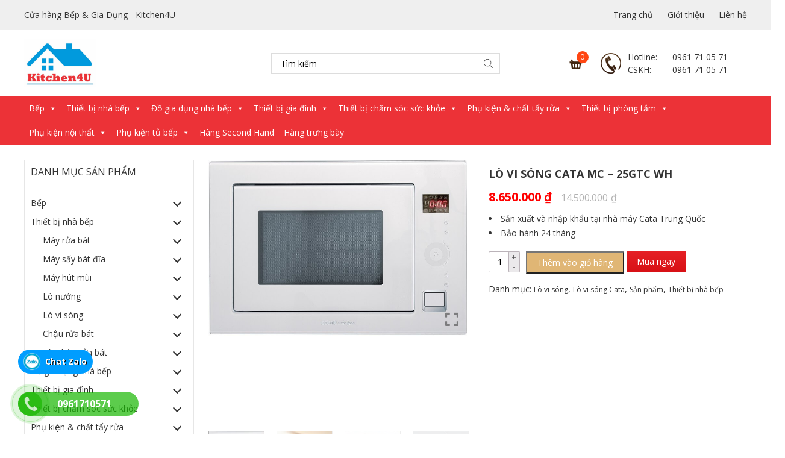

--- FILE ---
content_type: text/html; charset=UTF-8
request_url: https://kitchen4u.vn/san-pham/lo-vi-song-cata-mc-25gtc-wh/
body_size: 35799
content:
<!DOCTYPE html>
<html lang="vi">
<head>
	<meta charset="UTF-8">
	<meta name="viewport" content="width=device-width, initial-scale=1, shrink-to-fit=no">
	<link rel="profile" href="http://gmpg.org/xfn/11">
	<meta name='robots' content='index, follow, max-image-preview:large, max-snippet:-1, max-video-preview:-1' />
	<style>img:is([sizes="auto" i], [sizes^="auto," i]) { contain-intrinsic-size: 3000px 1500px }</style>
	
	<!-- This site is optimized with the Yoast SEO plugin v24.6 - https://yoast.com/wordpress/plugins/seo/ -->
	<title>LÒ VI SÓNG CATA MC - 25GTC WH - Kitchen4U</title>
	<link rel="canonical" href="https://kitchen4u.vn/san-pham/lo-vi-song-cata-mc-25gtc-wh/" />
	<meta property="og:locale" content="vi_VN" />
	<meta property="og:type" content="article" />
	<meta property="og:title" content="LÒ VI SÓNG CATA MC - 25GTC WH - Kitchen4U" />
	<meta property="og:description" content="Sản xuất và nhập khẩu tại nhà máy Cata Trung Quốc  Bảo hành 24 tháng" />
	<meta property="og:url" content="https://kitchen4u.vn/san-pham/lo-vi-song-cata-mc-25gtc-wh/" />
	<meta property="og:site_name" content="Kitchen4U" />
	<meta property="article:modified_time" content="2020-06-23T02:35:40+00:00" />
	<meta property="og:image" content="https://kitchen4u.vn/wp-content/uploads/2020/06/lo-vi-song-cata-mc-25-gtc-wh.jpg" />
	<meta property="og:image:width" content="800" />
	<meta property="og:image:height" content="544" />
	<meta property="og:image:type" content="image/jpeg" />
	<meta name="twitter:card" content="summary_large_image" />
	<meta name="twitter:label1" content="Ước tính thời gian đọc" />
	<meta name="twitter:data1" content="1 phút" />
	<script type="application/ld+json" class="yoast-schema-graph">{"@context":"https://schema.org","@graph":[{"@type":"WebPage","@id":"https://kitchen4u.vn/san-pham/lo-vi-song-cata-mc-25gtc-wh/","url":"https://kitchen4u.vn/san-pham/lo-vi-song-cata-mc-25gtc-wh/","name":"LÒ VI SÓNG CATA MC - 25GTC WH - Kitchen4U","isPartOf":{"@id":"https://kitchen4u.vn/#website"},"primaryImageOfPage":{"@id":"https://kitchen4u.vn/san-pham/lo-vi-song-cata-mc-25gtc-wh/#primaryimage"},"image":{"@id":"https://kitchen4u.vn/san-pham/lo-vi-song-cata-mc-25gtc-wh/#primaryimage"},"thumbnailUrl":"https://kitchen4u.vn/wp-content/uploads/2020/06/lo-vi-song-cata-mc-25-gtc-wh.jpg","datePublished":"2020-06-23T02:35:35+00:00","dateModified":"2020-06-23T02:35:40+00:00","breadcrumb":{"@id":"https://kitchen4u.vn/san-pham/lo-vi-song-cata-mc-25gtc-wh/#breadcrumb"},"inLanguage":"vi","potentialAction":[{"@type":"ReadAction","target":["https://kitchen4u.vn/san-pham/lo-vi-song-cata-mc-25gtc-wh/"]}]},{"@type":"ImageObject","inLanguage":"vi","@id":"https://kitchen4u.vn/san-pham/lo-vi-song-cata-mc-25gtc-wh/#primaryimage","url":"https://kitchen4u.vn/wp-content/uploads/2020/06/lo-vi-song-cata-mc-25-gtc-wh.jpg","contentUrl":"https://kitchen4u.vn/wp-content/uploads/2020/06/lo-vi-song-cata-mc-25-gtc-wh.jpg","width":800,"height":544},{"@type":"BreadcrumbList","@id":"https://kitchen4u.vn/san-pham/lo-vi-song-cata-mc-25gtc-wh/#breadcrumb","itemListElement":[{"@type":"ListItem","position":1,"name":"Home","item":"https://kitchen4u.vn/"},{"@type":"ListItem","position":2,"name":"Sản phẩm","item":"https://kitchen4u.vn/san-pham/"},{"@type":"ListItem","position":3,"name":"LÒ VI SÓNG CATA MC &#8211; 25GTC WH"}]},{"@type":"WebSite","@id":"https://kitchen4u.vn/#website","url":"https://kitchen4u.vn/","name":"Kitchen4U","description":"","potentialAction":[{"@type":"SearchAction","target":{"@type":"EntryPoint","urlTemplate":"https://kitchen4u.vn/?s={search_term_string}"},"query-input":{"@type":"PropertyValueSpecification","valueRequired":true,"valueName":"search_term_string"}}],"inLanguage":"vi"}]}</script>
	<!-- / Yoast SEO plugin. -->


<link rel="alternate" type="application/rss+xml" title="Dòng thông tin Kitchen4U &raquo;" href="https://kitchen4u.vn/feed/" />
<link rel="alternate" type="application/rss+xml" title="Kitchen4U &raquo; Dòng bình luận" href="https://kitchen4u.vn/comments/feed/" />
<script type="text/javascript">
/* <![CDATA[ */
window._wpemojiSettings = {"baseUrl":"https:\/\/s.w.org\/images\/core\/emoji\/15.0.3\/72x72\/","ext":".png","svgUrl":"https:\/\/s.w.org\/images\/core\/emoji\/15.0.3\/svg\/","svgExt":".svg","source":{"concatemoji":"https:\/\/kitchen4u.vn\/wp-includes\/js\/wp-emoji-release.min.js?ver=6.7.4"}};
/*! This file is auto-generated */
!function(i,n){var o,s,e;function c(e){try{var t={supportTests:e,timestamp:(new Date).valueOf()};sessionStorage.setItem(o,JSON.stringify(t))}catch(e){}}function p(e,t,n){e.clearRect(0,0,e.canvas.width,e.canvas.height),e.fillText(t,0,0);var t=new Uint32Array(e.getImageData(0,0,e.canvas.width,e.canvas.height).data),r=(e.clearRect(0,0,e.canvas.width,e.canvas.height),e.fillText(n,0,0),new Uint32Array(e.getImageData(0,0,e.canvas.width,e.canvas.height).data));return t.every(function(e,t){return e===r[t]})}function u(e,t,n){switch(t){case"flag":return n(e,"\ud83c\udff3\ufe0f\u200d\u26a7\ufe0f","\ud83c\udff3\ufe0f\u200b\u26a7\ufe0f")?!1:!n(e,"\ud83c\uddfa\ud83c\uddf3","\ud83c\uddfa\u200b\ud83c\uddf3")&&!n(e,"\ud83c\udff4\udb40\udc67\udb40\udc62\udb40\udc65\udb40\udc6e\udb40\udc67\udb40\udc7f","\ud83c\udff4\u200b\udb40\udc67\u200b\udb40\udc62\u200b\udb40\udc65\u200b\udb40\udc6e\u200b\udb40\udc67\u200b\udb40\udc7f");case"emoji":return!n(e,"\ud83d\udc26\u200d\u2b1b","\ud83d\udc26\u200b\u2b1b")}return!1}function f(e,t,n){var r="undefined"!=typeof WorkerGlobalScope&&self instanceof WorkerGlobalScope?new OffscreenCanvas(300,150):i.createElement("canvas"),a=r.getContext("2d",{willReadFrequently:!0}),o=(a.textBaseline="top",a.font="600 32px Arial",{});return e.forEach(function(e){o[e]=t(a,e,n)}),o}function t(e){var t=i.createElement("script");t.src=e,t.defer=!0,i.head.appendChild(t)}"undefined"!=typeof Promise&&(o="wpEmojiSettingsSupports",s=["flag","emoji"],n.supports={everything:!0,everythingExceptFlag:!0},e=new Promise(function(e){i.addEventListener("DOMContentLoaded",e,{once:!0})}),new Promise(function(t){var n=function(){try{var e=JSON.parse(sessionStorage.getItem(o));if("object"==typeof e&&"number"==typeof e.timestamp&&(new Date).valueOf()<e.timestamp+604800&&"object"==typeof e.supportTests)return e.supportTests}catch(e){}return null}();if(!n){if("undefined"!=typeof Worker&&"undefined"!=typeof OffscreenCanvas&&"undefined"!=typeof URL&&URL.createObjectURL&&"undefined"!=typeof Blob)try{var e="postMessage("+f.toString()+"("+[JSON.stringify(s),u.toString(),p.toString()].join(",")+"));",r=new Blob([e],{type:"text/javascript"}),a=new Worker(URL.createObjectURL(r),{name:"wpTestEmojiSupports"});return void(a.onmessage=function(e){c(n=e.data),a.terminate(),t(n)})}catch(e){}c(n=f(s,u,p))}t(n)}).then(function(e){for(var t in e)n.supports[t]=e[t],n.supports.everything=n.supports.everything&&n.supports[t],"flag"!==t&&(n.supports.everythingExceptFlag=n.supports.everythingExceptFlag&&n.supports[t]);n.supports.everythingExceptFlag=n.supports.everythingExceptFlag&&!n.supports.flag,n.DOMReady=!1,n.readyCallback=function(){n.DOMReady=!0}}).then(function(){return e}).then(function(){var e;n.supports.everything||(n.readyCallback(),(e=n.source||{}).concatemoji?t(e.concatemoji):e.wpemoji&&e.twemoji&&(t(e.twemoji),t(e.wpemoji)))}))}((window,document),window._wpemojiSettings);
/* ]]> */
</script>
<link rel='stylesheet' id='bootstrap-style-css' href='https://kitchen4u.vn/wp-content/themes/kitchen4u/lib/css/bootstrap.min.css?ver=6.7.4' type='text/css' media='all' />
<link rel='stylesheet' id='fontawesome-style-css' href='https://kitchen4u.vn/wp-content/themes/kitchen4u/lib/css/font-awesome-all.css?ver=6.7.4' type='text/css' media='all' />
<style id='wp-emoji-styles-inline-css' type='text/css'>

	img.wp-smiley, img.emoji {
		display: inline !important;
		border: none !important;
		box-shadow: none !important;
		height: 1em !important;
		width: 1em !important;
		margin: 0 0.07em !important;
		vertical-align: -0.1em !important;
		background: none !important;
		padding: 0 !important;
	}
</style>
<link rel='stylesheet' id='wp-block-library-css' href='https://kitchen4u.vn/wp-includes/css/dist/block-library/style.min.css?ver=6.7.4' type='text/css' media='all' />
<style id='classic-theme-styles-inline-css' type='text/css'>
/*! This file is auto-generated */
.wp-block-button__link{color:#fff;background-color:#32373c;border-radius:9999px;box-shadow:none;text-decoration:none;padding:calc(.667em + 2px) calc(1.333em + 2px);font-size:1.125em}.wp-block-file__button{background:#32373c;color:#fff;text-decoration:none}
</style>
<style id='global-styles-inline-css' type='text/css'>
:root{--wp--preset--aspect-ratio--square: 1;--wp--preset--aspect-ratio--4-3: 4/3;--wp--preset--aspect-ratio--3-4: 3/4;--wp--preset--aspect-ratio--3-2: 3/2;--wp--preset--aspect-ratio--2-3: 2/3;--wp--preset--aspect-ratio--16-9: 16/9;--wp--preset--aspect-ratio--9-16: 9/16;--wp--preset--color--black: #000000;--wp--preset--color--cyan-bluish-gray: #abb8c3;--wp--preset--color--white: #ffffff;--wp--preset--color--pale-pink: #f78da7;--wp--preset--color--vivid-red: #cf2e2e;--wp--preset--color--luminous-vivid-orange: #ff6900;--wp--preset--color--luminous-vivid-amber: #fcb900;--wp--preset--color--light-green-cyan: #7bdcb5;--wp--preset--color--vivid-green-cyan: #00d084;--wp--preset--color--pale-cyan-blue: #8ed1fc;--wp--preset--color--vivid-cyan-blue: #0693e3;--wp--preset--color--vivid-purple: #9b51e0;--wp--preset--gradient--vivid-cyan-blue-to-vivid-purple: linear-gradient(135deg,rgba(6,147,227,1) 0%,rgb(155,81,224) 100%);--wp--preset--gradient--light-green-cyan-to-vivid-green-cyan: linear-gradient(135deg,rgb(122,220,180) 0%,rgb(0,208,130) 100%);--wp--preset--gradient--luminous-vivid-amber-to-luminous-vivid-orange: linear-gradient(135deg,rgba(252,185,0,1) 0%,rgba(255,105,0,1) 100%);--wp--preset--gradient--luminous-vivid-orange-to-vivid-red: linear-gradient(135deg,rgba(255,105,0,1) 0%,rgb(207,46,46) 100%);--wp--preset--gradient--very-light-gray-to-cyan-bluish-gray: linear-gradient(135deg,rgb(238,238,238) 0%,rgb(169,184,195) 100%);--wp--preset--gradient--cool-to-warm-spectrum: linear-gradient(135deg,rgb(74,234,220) 0%,rgb(151,120,209) 20%,rgb(207,42,186) 40%,rgb(238,44,130) 60%,rgb(251,105,98) 80%,rgb(254,248,76) 100%);--wp--preset--gradient--blush-light-purple: linear-gradient(135deg,rgb(255,206,236) 0%,rgb(152,150,240) 100%);--wp--preset--gradient--blush-bordeaux: linear-gradient(135deg,rgb(254,205,165) 0%,rgb(254,45,45) 50%,rgb(107,0,62) 100%);--wp--preset--gradient--luminous-dusk: linear-gradient(135deg,rgb(255,203,112) 0%,rgb(199,81,192) 50%,rgb(65,88,208) 100%);--wp--preset--gradient--pale-ocean: linear-gradient(135deg,rgb(255,245,203) 0%,rgb(182,227,212) 50%,rgb(51,167,181) 100%);--wp--preset--gradient--electric-grass: linear-gradient(135deg,rgb(202,248,128) 0%,rgb(113,206,126) 100%);--wp--preset--gradient--midnight: linear-gradient(135deg,rgb(2,3,129) 0%,rgb(40,116,252) 100%);--wp--preset--font-size--small: 13px;--wp--preset--font-size--medium: 20px;--wp--preset--font-size--large: 36px;--wp--preset--font-size--x-large: 42px;--wp--preset--font-family--inter: "Inter", sans-serif;--wp--preset--font-family--cardo: Cardo;--wp--preset--spacing--20: 0.44rem;--wp--preset--spacing--30: 0.67rem;--wp--preset--spacing--40: 1rem;--wp--preset--spacing--50: 1.5rem;--wp--preset--spacing--60: 2.25rem;--wp--preset--spacing--70: 3.38rem;--wp--preset--spacing--80: 5.06rem;--wp--preset--shadow--natural: 6px 6px 9px rgba(0, 0, 0, 0.2);--wp--preset--shadow--deep: 12px 12px 50px rgba(0, 0, 0, 0.4);--wp--preset--shadow--sharp: 6px 6px 0px rgba(0, 0, 0, 0.2);--wp--preset--shadow--outlined: 6px 6px 0px -3px rgba(255, 255, 255, 1), 6px 6px rgba(0, 0, 0, 1);--wp--preset--shadow--crisp: 6px 6px 0px rgba(0, 0, 0, 1);}:where(.is-layout-flex){gap: 0.5em;}:where(.is-layout-grid){gap: 0.5em;}body .is-layout-flex{display: flex;}.is-layout-flex{flex-wrap: wrap;align-items: center;}.is-layout-flex > :is(*, div){margin: 0;}body .is-layout-grid{display: grid;}.is-layout-grid > :is(*, div){margin: 0;}:where(.wp-block-columns.is-layout-flex){gap: 2em;}:where(.wp-block-columns.is-layout-grid){gap: 2em;}:where(.wp-block-post-template.is-layout-flex){gap: 1.25em;}:where(.wp-block-post-template.is-layout-grid){gap: 1.25em;}.has-black-color{color: var(--wp--preset--color--black) !important;}.has-cyan-bluish-gray-color{color: var(--wp--preset--color--cyan-bluish-gray) !important;}.has-white-color{color: var(--wp--preset--color--white) !important;}.has-pale-pink-color{color: var(--wp--preset--color--pale-pink) !important;}.has-vivid-red-color{color: var(--wp--preset--color--vivid-red) !important;}.has-luminous-vivid-orange-color{color: var(--wp--preset--color--luminous-vivid-orange) !important;}.has-luminous-vivid-amber-color{color: var(--wp--preset--color--luminous-vivid-amber) !important;}.has-light-green-cyan-color{color: var(--wp--preset--color--light-green-cyan) !important;}.has-vivid-green-cyan-color{color: var(--wp--preset--color--vivid-green-cyan) !important;}.has-pale-cyan-blue-color{color: var(--wp--preset--color--pale-cyan-blue) !important;}.has-vivid-cyan-blue-color{color: var(--wp--preset--color--vivid-cyan-blue) !important;}.has-vivid-purple-color{color: var(--wp--preset--color--vivid-purple) !important;}.has-black-background-color{background-color: var(--wp--preset--color--black) !important;}.has-cyan-bluish-gray-background-color{background-color: var(--wp--preset--color--cyan-bluish-gray) !important;}.has-white-background-color{background-color: var(--wp--preset--color--white) !important;}.has-pale-pink-background-color{background-color: var(--wp--preset--color--pale-pink) !important;}.has-vivid-red-background-color{background-color: var(--wp--preset--color--vivid-red) !important;}.has-luminous-vivid-orange-background-color{background-color: var(--wp--preset--color--luminous-vivid-orange) !important;}.has-luminous-vivid-amber-background-color{background-color: var(--wp--preset--color--luminous-vivid-amber) !important;}.has-light-green-cyan-background-color{background-color: var(--wp--preset--color--light-green-cyan) !important;}.has-vivid-green-cyan-background-color{background-color: var(--wp--preset--color--vivid-green-cyan) !important;}.has-pale-cyan-blue-background-color{background-color: var(--wp--preset--color--pale-cyan-blue) !important;}.has-vivid-cyan-blue-background-color{background-color: var(--wp--preset--color--vivid-cyan-blue) !important;}.has-vivid-purple-background-color{background-color: var(--wp--preset--color--vivid-purple) !important;}.has-black-border-color{border-color: var(--wp--preset--color--black) !important;}.has-cyan-bluish-gray-border-color{border-color: var(--wp--preset--color--cyan-bluish-gray) !important;}.has-white-border-color{border-color: var(--wp--preset--color--white) !important;}.has-pale-pink-border-color{border-color: var(--wp--preset--color--pale-pink) !important;}.has-vivid-red-border-color{border-color: var(--wp--preset--color--vivid-red) !important;}.has-luminous-vivid-orange-border-color{border-color: var(--wp--preset--color--luminous-vivid-orange) !important;}.has-luminous-vivid-amber-border-color{border-color: var(--wp--preset--color--luminous-vivid-amber) !important;}.has-light-green-cyan-border-color{border-color: var(--wp--preset--color--light-green-cyan) !important;}.has-vivid-green-cyan-border-color{border-color: var(--wp--preset--color--vivid-green-cyan) !important;}.has-pale-cyan-blue-border-color{border-color: var(--wp--preset--color--pale-cyan-blue) !important;}.has-vivid-cyan-blue-border-color{border-color: var(--wp--preset--color--vivid-cyan-blue) !important;}.has-vivid-purple-border-color{border-color: var(--wp--preset--color--vivid-purple) !important;}.has-vivid-cyan-blue-to-vivid-purple-gradient-background{background: var(--wp--preset--gradient--vivid-cyan-blue-to-vivid-purple) !important;}.has-light-green-cyan-to-vivid-green-cyan-gradient-background{background: var(--wp--preset--gradient--light-green-cyan-to-vivid-green-cyan) !important;}.has-luminous-vivid-amber-to-luminous-vivid-orange-gradient-background{background: var(--wp--preset--gradient--luminous-vivid-amber-to-luminous-vivid-orange) !important;}.has-luminous-vivid-orange-to-vivid-red-gradient-background{background: var(--wp--preset--gradient--luminous-vivid-orange-to-vivid-red) !important;}.has-very-light-gray-to-cyan-bluish-gray-gradient-background{background: var(--wp--preset--gradient--very-light-gray-to-cyan-bluish-gray) !important;}.has-cool-to-warm-spectrum-gradient-background{background: var(--wp--preset--gradient--cool-to-warm-spectrum) !important;}.has-blush-light-purple-gradient-background{background: var(--wp--preset--gradient--blush-light-purple) !important;}.has-blush-bordeaux-gradient-background{background: var(--wp--preset--gradient--blush-bordeaux) !important;}.has-luminous-dusk-gradient-background{background: var(--wp--preset--gradient--luminous-dusk) !important;}.has-pale-ocean-gradient-background{background: var(--wp--preset--gradient--pale-ocean) !important;}.has-electric-grass-gradient-background{background: var(--wp--preset--gradient--electric-grass) !important;}.has-midnight-gradient-background{background: var(--wp--preset--gradient--midnight) !important;}.has-small-font-size{font-size: var(--wp--preset--font-size--small) !important;}.has-medium-font-size{font-size: var(--wp--preset--font-size--medium) !important;}.has-large-font-size{font-size: var(--wp--preset--font-size--large) !important;}.has-x-large-font-size{font-size: var(--wp--preset--font-size--x-large) !important;}
:where(.wp-block-post-template.is-layout-flex){gap: 1.25em;}:where(.wp-block-post-template.is-layout-grid){gap: 1.25em;}
:where(.wp-block-columns.is-layout-flex){gap: 2em;}:where(.wp-block-columns.is-layout-grid){gap: 2em;}
:root :where(.wp-block-pullquote){font-size: 1.5em;line-height: 1.6;}
</style>
<link rel='stylesheet' id='contact-form-7-css' href='https://kitchen4u.vn/wp-content/plugins/contact-form-7/includes/css/styles.css?ver=6.0.4' type='text/css' media='all' />
<link rel='stylesheet' id='woocommerce-layout-css' href='https://kitchen4u.vn/wp-content/plugins/woocommerce/assets/css/woocommerce-layout.css?ver=9.7.2' type='text/css' media='all' />
<link rel='stylesheet' id='woocommerce-smallscreen-css' href='https://kitchen4u.vn/wp-content/plugins/woocommerce/assets/css/woocommerce-smallscreen.css?ver=9.7.2' type='text/css' media='only screen and (max-width: 768px)' />
<link rel='stylesheet' id='woocommerce-general-css' href='https://kitchen4u.vn/wp-content/plugins/woocommerce/assets/css/woocommerce.css?ver=9.7.2' type='text/css' media='all' />
<style id='woocommerce-inline-inline-css' type='text/css'>
.woocommerce form .form-row .required { visibility: visible; }
</style>
<link rel='stylesheet' id='megamenu-css' href='https://kitchen4u.vn/wp-content/uploads/maxmegamenu/style.css?ver=58db35' type='text/css' media='all' />
<link rel='stylesheet' id='dashicons-css' href='https://kitchen4u.vn/wp-includes/css/dashicons.min.css?ver=6.7.4' type='text/css' media='all' />
<link rel='stylesheet' id='megamenu-fontawesome-css' href='https://kitchen4u.vn/wp-content/plugins/megamenu-pro/icons/fontawesome/css/font-awesome.min.css?ver=1.7' type='text/css' media='all' />
<link rel='stylesheet' id='megamenu-genericons-css' href='https://kitchen4u.vn/wp-content/plugins/megamenu-pro/icons/genericons/genericons/genericons.css?ver=1.7' type='text/css' media='all' />
<link rel='stylesheet' id='brands-styles-css' href='https://kitchen4u.vn/wp-content/plugins/woocommerce/assets/css/brands.css?ver=9.7.2' type='text/css' media='all' />
<link rel='stylesheet' id='dgwt-wcas-style-css' href='https://kitchen4u.vn/wp-content/plugins/ajax-search-for-woocommerce/assets/css/style.min.css?ver=1.30.0' type='text/css' media='all' />
<link rel='stylesheet' id='slick-style-css' href='https://kitchen4u.vn/wp-content/themes/kitchen4u/lib/css/slick/slick.css?ver=6.7.4' type='text/css' media='all' />
<link rel='stylesheet' id='slick-theme-style-css' href='https://kitchen4u.vn/wp-content/themes/kitchen4u/lib/css/slick/slick-theme.css?ver=6.7.4' type='text/css' media='all' />
<link rel='stylesheet' id='fancybox-css-css' href='https://kitchen4u.vn/wp-content/themes/kitchen4u/lib/css/gallery-product/fancybox.min.css?ver=6.7.4' type='text/css' media='all' />
<link rel='stylesheet' id='gallery-front-css-css' href='https://kitchen4u.vn/wp-content/themes/kitchen4u/lib/css/gallery-product/gallery-front.css?ver=6.7.4' type='text/css' media='all' />
<link rel='stylesheet' id='shtheme-style-css' href='https://kitchen4u.vn/wp-content/themes/kitchen4u/style.css?ver=6.7.4' type='text/css' media='all' />
<link rel='stylesheet' id='woocommerce-style-css' href='https://kitchen4u.vn/wp-content/themes/kitchen4u/lib/css/custom-woocommerce.css?ver=6.7.4' type='text/css' media='all' />
<link rel='stylesheet' id='woocommerce-layout-style-css' href='https://kitchen4u.vn/wp-content/themes/kitchen4u/lib/css/layout-woocommerce.css?ver=6.7.4' type='text/css' media='all' />
<script type="text/javascript" src="https://kitchen4u.vn/wp-includes/js/jquery/jquery.min.js?ver=3.7.1" id="jquery-core-js"></script>
<script type="text/javascript" src="https://kitchen4u.vn/wp-includes/js/jquery/jquery-migrate.min.js?ver=3.4.1" id="jquery-migrate-js"></script>
<script type="text/javascript" src="https://kitchen4u.vn/wp-content/plugins/woocommerce/assets/js/jquery-blockui/jquery.blockUI.min.js?ver=2.7.0-wc.9.7.2" id="jquery-blockui-js" defer="defer" data-wp-strategy="defer"></script>
<script type="text/javascript" id="wc-add-to-cart-js-extra">
/* <![CDATA[ */
var wc_add_to_cart_params = {"ajax_url":"\/wp-admin\/admin-ajax.php","wc_ajax_url":"\/?wc-ajax=%%endpoint%%","i18n_view_cart":"Xem gi\u1ecf h\u00e0ng","cart_url":"https:\/\/kitchen4u.vn\/gio-hang\/","is_cart":"","cart_redirect_after_add":"no"};
/* ]]> */
</script>
<script type="text/javascript" src="https://kitchen4u.vn/wp-content/plugins/woocommerce/assets/js/frontend/add-to-cart.min.js?ver=9.7.2" id="wc-add-to-cart-js" defer="defer" data-wp-strategy="defer"></script>
<script type="text/javascript" id="wc-single-product-js-extra">
/* <![CDATA[ */
var wc_single_product_params = {"i18n_required_rating_text":"Vui l\u00f2ng ch\u1ecdn m\u1ed9t m\u1ee9c \u0111\u00e1nh gi\u00e1","i18n_rating_options":["1 tr\u00ean 5 sao","2 tr\u00ean 5 sao","3 tr\u00ean 5 sao","4 tr\u00ean 5 sao","5 tr\u00ean 5 sao"],"i18n_product_gallery_trigger_text":"Xem th\u01b0 vi\u1ec7n \u1ea3nh to\u00e0n m\u00e0n h\u00ecnh","review_rating_required":"yes","flexslider":{"rtl":false,"animation":"slide","smoothHeight":true,"directionNav":false,"controlNav":"thumbnails","slideshow":false,"animationSpeed":500,"animationLoop":false,"allowOneSlide":false},"zoom_enabled":"","zoom_options":[],"photoswipe_enabled":"","photoswipe_options":{"shareEl":false,"closeOnScroll":false,"history":false,"hideAnimationDuration":0,"showAnimationDuration":0},"flexslider_enabled":""};
/* ]]> */
</script>
<script type="text/javascript" src="https://kitchen4u.vn/wp-content/plugins/woocommerce/assets/js/frontend/single-product.min.js?ver=9.7.2" id="wc-single-product-js" defer="defer" data-wp-strategy="defer"></script>
<script type="text/javascript" src="https://kitchen4u.vn/wp-content/plugins/woocommerce/assets/js/js-cookie/js.cookie.min.js?ver=2.1.4-wc.9.7.2" id="js-cookie-js" defer="defer" data-wp-strategy="defer"></script>
<script type="text/javascript" id="woocommerce-js-extra">
/* <![CDATA[ */
var woocommerce_params = {"ajax_url":"\/wp-admin\/admin-ajax.php","wc_ajax_url":"\/?wc-ajax=%%endpoint%%","i18n_password_show":"Hi\u1ec3n th\u1ecb m\u1eadt kh\u1ea9u","i18n_password_hide":"\u1ea8n m\u1eadt kh\u1ea9u"};
/* ]]> */
</script>
<script type="text/javascript" src="https://kitchen4u.vn/wp-content/plugins/woocommerce/assets/js/frontend/woocommerce.min.js?ver=9.7.2" id="woocommerce-js" defer="defer" data-wp-strategy="defer"></script>
<link rel="https://api.w.org/" href="https://kitchen4u.vn/wp-json/" /><link rel="alternate" title="JSON" type="application/json" href="https://kitchen4u.vn/wp-json/wp/v2/product/2271" /><link rel="EditURI" type="application/rsd+xml" title="RSD" href="https://kitchen4u.vn/xmlrpc.php?rsd" />
<meta name="generator" content="WordPress 6.7.4" />
<meta name="generator" content="WooCommerce 9.7.2" />
<link rel='shortlink' href='https://kitchen4u.vn/?p=2271' />
<link rel="alternate" title="oNhúng (JSON)" type="application/json+oembed" href="https://kitchen4u.vn/wp-json/oembed/1.0/embed?url=https%3A%2F%2Fkitchen4u.vn%2Fsan-pham%2Flo-vi-song-cata-mc-25gtc-wh%2F" />
<link rel="alternate" title="oNhúng (XML)" type="text/xml+oembed" href="https://kitchen4u.vn/wp-json/oembed/1.0/embed?url=https%3A%2F%2Fkitchen4u.vn%2Fsan-pham%2Flo-vi-song-cata-mc-25gtc-wh%2F&#038;format=xml" />
<meta name="generator" content="Redux 4.5.6" /><!-- Analytics by WP Statistics - https://wp-statistics.com -->
		<style>
			.dgwt-wcas-ico-magnifier,.dgwt-wcas-ico-magnifier-handler{max-width:20px}.dgwt-wcas-search-wrapp{max-width:600px}		</style>
			<noscript><style>.woocommerce-product-gallery{ opacity: 1 !important; }</style></noscript>
	<link rel="shortcut icon" href="https://kitchen4u.vn/wp-content/uploads/2020/05/logo.jpg" type="image/x-icon" /><style class='wp-fonts-local' type='text/css'>
@font-face{font-family:Inter;font-style:normal;font-weight:300 900;font-display:fallback;src:url('https://kitchen4u.vn/wp-content/plugins/woocommerce/assets/fonts/Inter-VariableFont_slnt,wght.woff2') format('woff2');font-stretch:normal;}
@font-face{font-family:Cardo;font-style:normal;font-weight:400;font-display:fallback;src:url('https://kitchen4u.vn/wp-content/plugins/woocommerce/assets/fonts/cardo_normal_400.woff2') format('woff2');}
</style>
<style type="text/css">/** Mega Menu CSS: fs **/</style>
</head>

<body class="product-template-default single single-product postid-2271 theme-kitchen4u woocommerce woocommerce-page woocommerce-no-js mega-menu-menu-1 sidebar-content site-full-width" itemscope="itemscope" itemtype="http://schema.org/WebPage">

    <nav id="mobilenav">
        <div class="mobilenav__inner">
            <div class="toplg">
                <div class="logo">
                    <a href="https://kitchen4u.vn/"><img src="https://kitchen4u.vn/wp-content/uploads/2020/05/logo.jpg"></a>                </div>
            </div>
            <div class="menu-top-menu-container"><ul id="menu-main" class="mobile-menu"><li id="menu-item-1104" class="menu-item menu-item-type-taxonomy menu-item-object-product_cat menu-item-has-children menu-item-1104"><a href="https://kitchen4u.vn/danh-muc/bep/">Bếp</a>
<ul class="sub-menu">
	<li id="menu-item-1110" class="menu-item menu-item-type-taxonomy menu-item-object-product_cat menu-item-has-children menu-item-1110"><a href="https://kitchen4u.vn/danh-muc/bep/bep-tu/">Bếp từ</a>
	<ul class="sub-menu">
		<li id="menu-item-4960" class="menu-item menu-item-type-taxonomy menu-item-object-product_cat menu-item-4960"><a href="https://kitchen4u.vn/danh-muc/bep/bep-tu/bep-tu-apelson/">Bếp từ Apelson</a></li>
		<li id="menu-item-2680" class="menu-item menu-item-type-taxonomy menu-item-object-product_cat menu-item-2680"><a href="https://kitchen4u.vn/danh-muc/bep/bep-tu/bep-tu-arber/">Bếp từ Arber</a></li>
		<li id="menu-item-1111" class="menu-item menu-item-type-taxonomy menu-item-object-product_cat menu-item-1111"><a href="https://kitchen4u.vn/danh-muc/bep/bep-tu/bep-tu-bosch/">Bếp từ Bosch</a></li>
		<li id="menu-item-5718" class="menu-item menu-item-type-taxonomy menu-item-object-product_cat menu-item-5718"><a href="https://kitchen4u.vn/danh-muc/bep/bep-tu/bep-tu-bosler/">Bếp từ Bösler</a></li>
		<li id="menu-item-4961" class="menu-item menu-item-type-taxonomy menu-item-object-product_cat menu-item-4961"><a href="https://kitchen4u.vn/danh-muc/bep/bep-tu/bep-tu-bells-nhap-duc/">Bếp từ Bells ( Nhập Đức)</a></li>
		<li id="menu-item-2681" class="menu-item menu-item-type-taxonomy menu-item-object-product_cat menu-item-2681"><a href="https://kitchen4u.vn/danh-muc/bep/bep-tu/bep-tu-blueger/">Bếp từ Blueger</a></li>
		<li id="menu-item-1112" class="menu-item menu-item-type-taxonomy menu-item-object-product_cat menu-item-1112"><a href="https://kitchen4u.vn/danh-muc/bep/bep-tu/bep-tu-cata/">Bếp từ Cata</a></li>
		<li id="menu-item-1113" class="menu-item menu-item-type-taxonomy menu-item-object-product_cat menu-item-1113"><a href="https://kitchen4u.vn/danh-muc/bep/bep-tu/bep-tu-chefs/">Bếp từ Chefs</a></li>
		<li id="menu-item-1114" class="menu-item menu-item-type-taxonomy menu-item-object-product_cat menu-item-1114"><a href="https://kitchen4u.vn/danh-muc/bep/bep-tu/bep-tu-dmestik/">Bếp từ DMESTIK</a></li>
		<li id="menu-item-5904" class="menu-item menu-item-type-taxonomy menu-item-object-product_cat menu-item-5904"><a href="https://kitchen4u.vn/danh-muc/bep/bep-tu/bep-tu-kohn/">Bếp từ Kohn</a></li>
		<li id="menu-item-2638" class="menu-item menu-item-type-taxonomy menu-item-object-product_cat menu-item-2638"><a href="https://kitchen4u.vn/danh-muc/bep/bep-tu/bep-tu-hafele/">Bếp từ Hafele</a></li>
		<li id="menu-item-1115" class="menu-item menu-item-type-taxonomy menu-item-object-product_cat menu-item-1115"><a href="https://kitchen4u.vn/danh-muc/bep/bep-tu/bep-tu-ggm/">Bếp từ GGM</a></li>
		<li id="menu-item-1119" class="menu-item menu-item-type-taxonomy menu-item-object-product_cat menu-item-1119"><a href="https://kitchen4u.vn/danh-muc/bep/bep-tu/bep-tu-wmf/">Bếp từ WMF</a></li>
		<li id="menu-item-5336" class="menu-item menu-item-type-taxonomy menu-item-object-product_cat menu-item-5336"><a href="https://kitchen4u.vn/danh-muc/bep/bep-tu/bep-tu-mifa-germany/">Bếp từ Mifa ( Germany)</a></li>
		<li id="menu-item-1116" class="menu-item menu-item-type-taxonomy menu-item-object-product_cat menu-item-1116"><a href="https://kitchen4u.vn/danh-muc/bep/bep-tu/bep-tu-mallaga/">Bếp từ Mallaga</a></li>
		<li id="menu-item-3410" class="menu-item menu-item-type-taxonomy menu-item-object-product_cat menu-item-3410"><a href="https://kitchen4u.vn/danh-muc/bep/bep-tu/bep-tu-napoliz/">Bếp từ Napoliz</a></li>
		<li id="menu-item-1117" class="menu-item menu-item-type-taxonomy menu-item-object-product_cat menu-item-1117"><a href="https://kitchen4u.vn/danh-muc/bep/bep-tu/bep-tu-rommelsbacher/">Bếp từ Rommelsbacher</a></li>
		<li id="menu-item-5677" class="menu-item menu-item-type-taxonomy menu-item-object-product_cat menu-item-5677"><a href="https://kitchen4u.vn/danh-muc/bep/bep-tu/bep-tu-fermi/">Bếp từ Fermi</a></li>
		<li id="menu-item-5760" class="menu-item menu-item-type-taxonomy menu-item-object-product_cat menu-item-5760"><a href="https://kitchen4u.vn/danh-muc/bep/bep-tu/bep-tu-fagor-euro/">Bếp từ Fagor ( Euro)</a></li>
		<li id="menu-item-6095" class="menu-item menu-item-type-taxonomy menu-item-object-product_cat menu-item-6095"><a href="https://kitchen4u.vn/danh-muc/bep/bep-tu/bep-tu-prato/">Bếp từ Prato</a></li>
		<li id="menu-item-1118" class="menu-item menu-item-type-taxonomy menu-item-object-product_cat menu-item-1118"><a href="https://kitchen4u.vn/danh-muc/bep/bep-tu/bep-tu-smagard/">Bếp từ Smagard</a></li>
		<li id="menu-item-5383" class="menu-item menu-item-type-taxonomy menu-item-object-product_cat menu-item-5383"><a href="https://kitchen4u.vn/danh-muc/bep/bep-tu/bep-tu-taurus-spain/">Bếp từ Taurus &#8211; Spain</a></li>
		<li id="menu-item-5883" class="menu-item menu-item-type-taxonomy menu-item-object-product_cat menu-item-5883"><a href="https://kitchen4u.vn/danh-muc/bep/bep-tu/bep-tu-rovigo-italy/">Bếp từ Rovigo &#8211; Italy</a></li>
	</ul>
</li>
	<li id="menu-item-1105" class="menu-item menu-item-type-taxonomy menu-item-object-product_cat menu-item-has-children menu-item-1105"><a href="https://kitchen4u.vn/danh-muc/bep/bep-dien-tu/">Bếp điện từ</a>
	<ul class="sub-menu">
		<li id="menu-item-4959" class="menu-item menu-item-type-taxonomy menu-item-object-product_cat menu-item-4959"><a href="https://kitchen4u.vn/danh-muc/bep/bep-dien-tu/bep-dien-tu-apelson/">Bếp điện từ Apelson</a></li>
		<li id="menu-item-1106" class="menu-item menu-item-type-taxonomy menu-item-object-product_cat menu-item-1106"><a href="https://kitchen4u.vn/danh-muc/bep/bep-dien-tu/bep-dien-tu-cata/">Bếp điện từ Cata</a></li>
		<li id="menu-item-2637" class="menu-item menu-item-type-taxonomy menu-item-object-product_cat menu-item-2637"><a href="https://kitchen4u.vn/danh-muc/bep/bep-dien-tu/bep-dien-tu-hafele/">Bếp điện từ Hafele</a></li>
		<li id="menu-item-1107" class="menu-item menu-item-type-taxonomy menu-item-object-product_cat menu-item-1107"><a href="https://kitchen4u.vn/danh-muc/bep/bep-dien-tu/bep-dien-tu-chefs/">Bếp điện từ Chefs</a></li>
		<li id="menu-item-1320" class="menu-item menu-item-type-taxonomy menu-item-object-product_cat menu-item-1320"><a href="https://kitchen4u.vn/danh-muc/bep/bep-dien-tu/bep-die%cc%a3n-tu-ggm/">Bếp điện từ GGM</a></li>
		<li id="menu-item-1108" class="menu-item menu-item-type-taxonomy menu-item-object-product_cat menu-item-1108"><a href="https://kitchen4u.vn/danh-muc/bep/bep-dien-tu/bep-dien-tu-dmestik/">Bếp điện từ DMESTIK</a></li>
		<li id="menu-item-1109" class="menu-item menu-item-type-taxonomy menu-item-object-product_cat menu-item-1109"><a href="https://kitchen4u.vn/danh-muc/bep/bep-dien-tu/bep-dien-tu-smagard/">Bếp điện từ Smagard</a></li>
		<li id="menu-item-3409" class="menu-item menu-item-type-taxonomy menu-item-object-product_cat menu-item-3409"><a href="https://kitchen4u.vn/danh-muc/bep/bep-dien-tu/bep-dien-tu-napoliz/">Bếp điện từ Napoliz</a></li>
		<li id="menu-item-2679" class="menu-item menu-item-type-taxonomy menu-item-object-product_cat menu-item-2679"><a href="https://kitchen4u.vn/danh-muc/bep/bep-dien-tu/bep-dien-tu-arber/">Bếp điện từ Arber</a></li>
		<li id="menu-item-5335" class="menu-item menu-item-type-taxonomy menu-item-object-product_cat menu-item-5335"><a href="https://kitchen4u.vn/danh-muc/bep/bep-dien-tu/bep-dien-tu-mifa-germany/">Bếp điện từ Mifa ( Germany)</a></li>
		<li id="menu-item-5882" class="menu-item menu-item-type-taxonomy menu-item-object-product_cat menu-item-5882"><a href="https://kitchen4u.vn/danh-muc/bep/bep-dien-tu/bep-dien-tu-rovigo-italy/">Bếp điện từ Rovigo &#8211; Italy</a></li>
	</ul>
</li>
	<li id="menu-item-1318" class="menu-item menu-item-type-taxonomy menu-item-object-product_cat menu-item-1318"><a href="https://kitchen4u.vn/danh-muc/bep/bep-nha%cc%a3p-xach-tay/">Bếp nhập xách tay</a></li>
</ul>
</li>
<li id="menu-item-1158" class="menu-item menu-item-type-taxonomy menu-item-object-product_cat current-product-ancestor current-menu-parent current-product-parent menu-item-has-children menu-item-1158"><a href="https://kitchen4u.vn/danh-muc/do-dung-nha-bep/">Thiết bị nhà bếp</a>
<ul class="sub-menu">
	<li id="menu-item-1137" class="menu-item menu-item-type-taxonomy menu-item-object-product_cat menu-item-has-children menu-item-1137"><a href="https://kitchen4u.vn/danh-muc/do-dung-nha-bep/may-rua-bat/">Máy rửa bát</a>
	<ul class="sub-menu">
		<li id="menu-item-4097" class="menu-item menu-item-type-taxonomy menu-item-object-product_cat menu-item-4097"><a href="https://kitchen4u.vn/danh-muc/do-dung-nha-bep/may-rua-bat/may-rua-bat-texgio/">Máy rửa bát Texgio &#8211; Galanz</a></li>
		<li id="menu-item-1716" class="menu-item menu-item-type-taxonomy menu-item-object-product_cat menu-item-1716"><a href="https://kitchen4u.vn/danh-muc/do-dung-nha-bep/may-rua-bat/may-ru%cc%89a-bat-bosch/">Máy rửa bát Bosch</a></li>
		<li id="menu-item-5783" class="menu-item menu-item-type-taxonomy menu-item-object-product_cat menu-item-5783"><a href="https://kitchen4u.vn/danh-muc/do-dung-nha-bep/may-rua-bat/may-rua-bat-beko/">Máy rửa bát BEKO</a></li>
		<li id="menu-item-5740" class="menu-item menu-item-type-taxonomy menu-item-object-product_cat menu-item-5740"><a href="https://kitchen4u.vn/danh-muc/do-dung-nha-bep/may-rua-bat/may-rua-bat-bells-germany/">Máy rửa bát Bells &#8211; Germany</a></li>
		<li id="menu-item-4403" class="menu-item menu-item-type-taxonomy menu-item-object-product_cat menu-item-4403"><a href="https://kitchen4u.vn/danh-muc/do-dung-nha-bep/may-rua-bat/may-rua-bat-fagor/">Máy rửa bát Fagor</a></li>
		<li id="menu-item-1718" class="menu-item menu-item-type-taxonomy menu-item-object-product_cat menu-item-1718"><a href="https://kitchen4u.vn/danh-muc/do-dung-nha-bep/may-rua-bat/may-ru%cc%89a-bat-teka/">Máy rửa bát Teka</a></li>
		<li id="menu-item-2492" class="menu-item menu-item-type-taxonomy menu-item-object-product_cat menu-item-2492"><a href="https://kitchen4u.vn/danh-muc/do-dung-nha-bep/may-rua-bat/may-rua-bat-hafele/">Máy rửa bát Hafele</a></li>
		<li id="menu-item-2493" class="menu-item menu-item-type-taxonomy menu-item-object-product_cat menu-item-2493"><a href="https://kitchen4u.vn/danh-muc/do-dung-nha-bep/may-rua-bat/may-rua-bat-malloca/">Máy rửa bát Malloca</a></li>
		<li id="menu-item-1715" class="menu-item menu-item-type-taxonomy menu-item-object-product_cat menu-item-1715"><a href="https://kitchen4u.vn/danh-muc/do-dung-nha-bep/may-rua-bat/may-ru%cc%89a-bat-arber/">Máy rửa bát Arber</a></li>
		<li id="menu-item-1717" class="menu-item menu-item-type-taxonomy menu-item-object-product_cat menu-item-1717"><a href="https://kitchen4u.vn/danh-muc/do-dung-nha-bep/may-rua-bat/may-ru%cc%89a-bat-fujishan/">Máy rửa bát Fujishan</a></li>
		<li id="menu-item-5806" class="menu-item menu-item-type-taxonomy menu-item-object-product_cat menu-item-5806"><a href="https://kitchen4u.vn/danh-muc/do-dung-nha-bep/may-rua-bat/may-rua-bat-edesa-spain/">Máy rửa bát EDESA (Spain)</a></li>
		<li id="menu-item-3266" class="menu-item menu-item-type-taxonomy menu-item-object-product_cat menu-item-3266"><a href="https://kitchen4u.vn/danh-muc/do-dung-nha-bep/may-rua-bat/may-rua-bat-equator-my/">Máy rửa bát Equator ( Mỹ)</a></li>
	</ul>
</li>
	<li id="menu-item-3643" class="menu-item menu-item-type-taxonomy menu-item-object-product_cat menu-item-has-children menu-item-3643"><a href="https://kitchen4u.vn/danh-muc/do-dung-nha-bep/may-say-bat-dia/">Máy sấy bát đĩa</a>
	<ul class="sub-menu">
		<li id="menu-item-5865" class="menu-item menu-item-type-taxonomy menu-item-object-product_cat menu-item-5865"><a href="https://kitchen4u.vn/danh-muc/do-dung-nha-bep/may-say-bat-dia/may-say-bat-jtl-taiwan/">Máy sấy bát JTL ( Taiwan )</a></li>
		<li id="menu-item-4915" class="menu-item menu-item-type-taxonomy menu-item-object-product_cat menu-item-4915"><a href="https://kitchen4u.vn/danh-muc/do-dung-nha-bep/may-say-bat-dia/may-say-bat-heim-chef/">Máy sấy bát Heim Chef</a></li>
		<li id="menu-item-4616" class="menu-item menu-item-type-taxonomy menu-item-object-product_cat menu-item-4616"><a href="https://kitchen4u.vn/danh-muc/do-dung-nha-bep/may-say-bat-dia/may-say-bat-napoliz/">Máy sấy bát Napoliz</a></li>
		<li id="menu-item-3642" class="menu-item menu-item-type-taxonomy menu-item-object-product_cat menu-item-3642"><a href="https://kitchen4u.vn/danh-muc/do-dung-nha-bep/may-say-bat-dia/may-say-bat-galuz/">Máy sấy bát Galuz</a></li>
	</ul>
</li>
	<li id="menu-item-1133" class="menu-item menu-item-type-taxonomy menu-item-object-product_cat menu-item-has-children menu-item-1133"><a href="https://kitchen4u.vn/danh-muc/do-dung-nha-bep/may-hut-mui-thiet-bi-nha-bep/">Máy hút mùi</a>
	<ul class="sub-menu">
		<li id="menu-item-5018" class="menu-item menu-item-type-taxonomy menu-item-object-product_cat menu-item-5018"><a href="https://kitchen4u.vn/danh-muc/do-dung-nha-bep/may-hut-mui-thiet-bi-nha-bep/hut-mui-apelson/">Hút mùi Apelson</a></li>
		<li id="menu-item-1146" class="menu-item menu-item-type-taxonomy menu-item-object-product_cat menu-item-1146"><a href="https://kitchen4u.vn/danh-muc/do-dung-nha-bep/may-hut-mui-thiet-bi-nha-bep/hut-mui-arber/">Hút mùi Arber</a></li>
		<li id="menu-item-1148" class="menu-item menu-item-type-taxonomy menu-item-object-product_cat menu-item-1148"><a href="https://kitchen4u.vn/danh-muc/do-dung-nha-bep/may-hut-mui-thiet-bi-nha-bep/hut-mui-bosch/">Hút mùi Bosch</a></li>
		<li id="menu-item-5950" class="menu-item menu-item-type-taxonomy menu-item-object-product_cat menu-item-5950"><a href="https://kitchen4u.vn/danh-muc/do-dung-nha-bep/may-hut-mui-thiet-bi-nha-bep/hut-mui-bosler/">Hút mùi Bösler</a></li>
		<li id="menu-item-5704" class="menu-item menu-item-type-taxonomy menu-item-object-product_cat menu-item-5704"><a href="https://kitchen4u.vn/danh-muc/do-dung-nha-bep/may-hut-mui-thiet-bi-nha-bep/hut-mui-bells/">Hút mùi Bells</a></li>
		<li id="menu-item-1147" class="menu-item menu-item-type-taxonomy menu-item-object-product_cat menu-item-1147"><a href="https://kitchen4u.vn/danh-muc/do-dung-nha-bep/may-hut-mui-thiet-bi-nha-bep/hut-mui-benza/">Hút mùi Benza</a></li>
		<li id="menu-item-1149" class="menu-item menu-item-type-taxonomy menu-item-object-product_cat menu-item-1149"><a href="https://kitchen4u.vn/danh-muc/do-dung-nha-bep/may-hut-mui-thiet-bi-nha-bep/hut-mui-cata/">Hút mùi Cata</a></li>
		<li id="menu-item-1150" class="menu-item menu-item-type-taxonomy menu-item-object-product_cat menu-item-1150"><a href="https://kitchen4u.vn/danh-muc/do-dung-nha-bep/may-hut-mui-thiet-bi-nha-bep/hut-mui-chefs/">Hút mùi Chefs</a></li>
		<li id="menu-item-2811" class="menu-item menu-item-type-taxonomy menu-item-object-product_cat menu-item-2811"><a href="https://kitchen4u.vn/danh-muc/do-dung-nha-bep/may-hut-mui-thiet-bi-nha-bep/hut-mui-hafele/">Hút mùi Hafele</a></li>
		<li id="menu-item-1153" class="menu-item menu-item-type-taxonomy menu-item-object-product_cat menu-item-1153"><a href="https://kitchen4u.vn/danh-muc/do-dung-nha-bep/may-hut-mui-thiet-bi-nha-bep/hut-mui-ggm/">Hút mùi GGM &#8211; Italy</a></li>
		<li id="menu-item-1152" class="menu-item menu-item-type-taxonomy menu-item-object-product_cat menu-item-1152"><a href="https://kitchen4u.vn/danh-muc/do-dung-nha-bep/may-hut-mui-thiet-bi-nha-bep/hut-mui-gem/">Hút mùi GEM</a></li>
		<li id="menu-item-2812" class="menu-item menu-item-type-taxonomy menu-item-object-product_cat menu-item-2812"><a href="https://kitchen4u.vn/danh-muc/do-dung-nha-bep/may-hut-mui-thiet-bi-nha-bep/hut-mui-malloca/">Hút mùi Malloca</a></li>
		<li id="menu-item-5750" class="menu-item menu-item-type-taxonomy menu-item-object-product_cat menu-item-5750"><a href="https://kitchen4u.vn/danh-muc/do-dung-nha-bep/may-hut-mui-thiet-bi-nha-bep/hut-mui-napoliz/">Hút mùi Napoliz</a></li>
		<li id="menu-item-1151" class="menu-item menu-item-type-taxonomy menu-item-object-product_cat menu-item-1151"><a href="https://kitchen4u.vn/danh-muc/do-dung-nha-bep/may-hut-mui-thiet-bi-nha-bep/hut-mui-euro-sun/">Hút mùi EURO SUN</a></li>
		<li id="menu-item-2682" class="menu-item menu-item-type-taxonomy menu-item-object-product_cat menu-item-2682"><a href="https://kitchen4u.vn/danh-muc/do-dung-nha-bep/may-hut-mui-thiet-bi-nha-bep/hut-mui-blueger/">Hút mùi Blueger</a></li>
		<li id="menu-item-2683" class="menu-item menu-item-type-taxonomy menu-item-object-product_cat menu-item-2683"><a href="https://kitchen4u.vn/danh-muc/do-dung-nha-bep/may-hut-mui-thiet-bi-nha-bep/hut-mui-fermi/">Hút mùi Fermi</a></li>
	</ul>
</li>
	<li id="menu-item-1129" class="menu-item menu-item-type-taxonomy menu-item-object-product_cat menu-item-has-children menu-item-1129"><a href="https://kitchen4u.vn/danh-muc/do-dung-nha-bep/lo-nuong/">Lò nướng</a>
	<ul class="sub-menu">
		<li id="menu-item-2051" class="menu-item menu-item-type-taxonomy menu-item-object-product_cat menu-item-2051"><a href="https://kitchen4u.vn/danh-muc/do-dung-nha-bep/lo-nuong/lo-nuong-bosch/">Lò nướng Bosch</a></li>
		<li id="menu-item-2052" class="menu-item menu-item-type-taxonomy menu-item-object-product_cat menu-item-2052"><a href="https://kitchen4u.vn/danh-muc/do-dung-nha-bep/lo-nuong/lo-nuong-cata/">Lò nướng Cata</a></li>
		<li id="menu-item-2056" class="menu-item menu-item-type-taxonomy menu-item-object-product_cat menu-item-2056"><a href="https://kitchen4u.vn/danh-muc/do-dung-nha-bep/lo-nuong/lo-nuong-teka/">Lò nướng Teka</a></li>
		<li id="menu-item-2054" class="menu-item menu-item-type-taxonomy menu-item-object-product_cat menu-item-2054"><a href="https://kitchen4u.vn/danh-muc/do-dung-nha-bep/lo-nuong/lo-nuong-hafele/">Lò nướng Hafele</a></li>
		<li id="menu-item-2053" class="menu-item menu-item-type-taxonomy menu-item-object-product_cat menu-item-2053"><a href="https://kitchen4u.vn/danh-muc/do-dung-nha-bep/lo-nuong/lo-nuong-chefs/">Lò nướng Chefs</a></li>
		<li id="menu-item-2055" class="menu-item menu-item-type-taxonomy menu-item-object-product_cat menu-item-2055"><a href="https://kitchen4u.vn/danh-muc/do-dung-nha-bep/lo-nuong/lo-nuong-malloca/">Lò nướng Malloca</a></li>
		<li id="menu-item-2050" class="menu-item menu-item-type-taxonomy menu-item-object-product_cat menu-item-2050"><a href="https://kitchen4u.vn/danh-muc/do-dung-nha-bep/lo-nuong/lo-nuong-arber/">Lò nướng Arber</a></li>
		<li id="menu-item-2057" class="menu-item menu-item-type-taxonomy menu-item-object-product_cat menu-item-2057"><a href="https://kitchen4u.vn/danh-muc/do-dung-nha-bep/lo-nuong/lo-nuong-khac/">Lò nướng nhập xách tay</a></li>
	</ul>
</li>
	<li id="menu-item-1130" class="menu-item menu-item-type-taxonomy menu-item-object-product_cat current-product-ancestor current-menu-parent current-product-parent menu-item-has-children menu-item-1130"><a href="https://kitchen4u.vn/danh-muc/do-dung-nha-bep/lo-vi-song/">Lò vi sóng</a>
	<ul class="sub-menu">
		<li id="menu-item-2045" class="menu-item menu-item-type-taxonomy menu-item-object-product_cat menu-item-2045"><a href="https://kitchen4u.vn/danh-muc/do-dung-nha-bep/lo-vi-song/lo-vi-song-bosch/">Lò vi sóng Bosch</a></li>
		<li id="menu-item-2046" class="menu-item menu-item-type-taxonomy menu-item-object-product_cat current-product-ancestor current-menu-parent current-product-parent menu-item-2046"><a href="https://kitchen4u.vn/danh-muc/do-dung-nha-bep/lo-vi-song/lo-vi-song-cata/">Lò vi sóng Cata</a></li>
		<li id="menu-item-2059" class="menu-item menu-item-type-taxonomy menu-item-object-product_cat menu-item-2059"><a href="https://kitchen4u.vn/danh-muc/do-dung-nha-bep/lo-vi-song/lo-vi-song-teka/">Lò vi sóng Teka</a></li>
		<li id="menu-item-2048" class="menu-item menu-item-type-taxonomy menu-item-object-product_cat menu-item-2048"><a href="https://kitchen4u.vn/danh-muc/do-dung-nha-bep/lo-vi-song/lo-vi-song-hafele/">Lò vi sóng Hafele</a></li>
		<li id="menu-item-2047" class="menu-item menu-item-type-taxonomy menu-item-object-product_cat menu-item-2047"><a href="https://kitchen4u.vn/danh-muc/do-dung-nha-bep/lo-vi-song/lo-vi-song-chefs/">Lò vi sóng Chefs</a></li>
		<li id="menu-item-2049" class="menu-item menu-item-type-taxonomy menu-item-object-product_cat menu-item-2049"><a href="https://kitchen4u.vn/danh-muc/do-dung-nha-bep/lo-vi-song/lo-vi-song-malloca/">Lò vi sóng Malloca</a></li>
		<li id="menu-item-2044" class="menu-item menu-item-type-taxonomy menu-item-object-product_cat menu-item-2044"><a href="https://kitchen4u.vn/danh-muc/do-dung-nha-bep/lo-vi-song/lo-vi-song-arber/">Lò vi sóng Arber</a></li>
		<li id="menu-item-2058" class="menu-item menu-item-type-taxonomy menu-item-object-product_cat menu-item-2058"><a href="https://kitchen4u.vn/danh-muc/do-dung-nha-bep/lo-vi-song/lo-vi-song-khac/">Lò vi sóng nhập xách tay</a></li>
	</ul>
</li>
	<li id="menu-item-1128" class="menu-item menu-item-type-taxonomy menu-item-object-product_cat menu-item-has-children menu-item-1128"><a href="https://kitchen4u.vn/danh-muc/do-dung-nha-bep/cha%cc%a3u-ru%cc%89a-bat/">Chậu rửa bát</a>
	<ul class="sub-menu">
		<li id="menu-item-2945" class="menu-item menu-item-type-taxonomy menu-item-object-product_cat menu-item-2945"><a href="https://kitchen4u.vn/danh-muc/do-dung-nha-bep/cha%cc%a3u-ru%cc%89a-bat/chau-konox/">Chậu Konox</a></li>
		<li id="menu-item-2947" class="menu-item menu-item-type-taxonomy menu-item-object-product_cat menu-item-2947"><a href="https://kitchen4u.vn/danh-muc/do-dung-nha-bep/cha%cc%a3u-ru%cc%89a-bat/chau-senza/">Chậu Senza</a></li>
		<li id="menu-item-2946" class="menu-item menu-item-type-taxonomy menu-item-object-product_cat menu-item-2946"><a href="https://kitchen4u.vn/danh-muc/do-dung-nha-bep/cha%cc%a3u-ru%cc%89a-bat/chau-korea/">Chậu Korea</a></li>
		<li id="menu-item-2948" class="menu-item menu-item-type-taxonomy menu-item-object-product_cat menu-item-2948"><a href="https://kitchen4u.vn/danh-muc/do-dung-nha-bep/cha%cc%a3u-ru%cc%89a-bat/chau-teka/">Chậu Teka</a></li>
		<li id="menu-item-2944" class="menu-item menu-item-type-taxonomy menu-item-object-product_cat menu-item-2944"><a href="https://kitchen4u.vn/danh-muc/do-dung-nha-bep/cha%cc%a3u-ru%cc%89a-bat/chau-cata/">Chậu Cata</a></li>
		<li id="menu-item-2949" class="menu-item menu-item-type-taxonomy menu-item-object-product_cat menu-item-2949"><a href="https://kitchen4u.vn/danh-muc/do-dung-nha-bep/cha%cc%a3u-ru%cc%89a-bat/chau-nhat-noi-dia/">Chậu Nhật nội địa</a></li>
	</ul>
</li>
	<li id="menu-item-1163" class="menu-item menu-item-type-taxonomy menu-item-object-product_cat menu-item-has-children menu-item-1163"><a href="https://kitchen4u.vn/danh-muc/do-dung-nha-bep/voi-cha%cc%a3u-ru%cc%89a-bat/">Vòi chậu rửa bát</a>
	<ul class="sub-menu">
		<li id="menu-item-2952" class="menu-item menu-item-type-taxonomy menu-item-object-product_cat menu-item-2952"><a href="https://kitchen4u.vn/danh-muc/do-dung-nha-bep/voi-cha%cc%a3u-ru%cc%89a-bat/voi-konox/">Vòi Konox</a></li>
		<li id="menu-item-2954" class="menu-item menu-item-type-taxonomy menu-item-object-product_cat menu-item-2954"><a href="https://kitchen4u.vn/danh-muc/do-dung-nha-bep/voi-cha%cc%a3u-ru%cc%89a-bat/voi-senza/">Vòi Senza</a></li>
		<li id="menu-item-2951" class="menu-item menu-item-type-taxonomy menu-item-object-product_cat menu-item-2951"><a href="https://kitchen4u.vn/danh-muc/do-dung-nha-bep/voi-cha%cc%a3u-ru%cc%89a-bat/voi-grohe-germany/">Vòi Grohe &#8211; Germany</a></li>
		<li id="menu-item-2955" class="menu-item menu-item-type-taxonomy menu-item-object-product_cat menu-item-2955"><a href="https://kitchen4u.vn/danh-muc/do-dung-nha-bep/voi-cha%cc%a3u-ru%cc%89a-bat/voi-teka/">Vòi Teka</a></li>
		<li id="menu-item-2950" class="menu-item menu-item-type-taxonomy menu-item-object-product_cat menu-item-2950"><a href="https://kitchen4u.vn/danh-muc/do-dung-nha-bep/voi-cha%cc%a3u-ru%cc%89a-bat/voi-cata/">Vòi Cata</a></li>
		<li id="menu-item-3092" class="menu-item menu-item-type-taxonomy menu-item-object-product_cat menu-item-3092"><a href="https://kitchen4u.vn/danh-muc/do-dung-nha-bep/voi-cha%cc%a3u-ru%cc%89a-bat/voi-hafele/">Vòi Hafele</a></li>
		<li id="menu-item-3093" class="menu-item menu-item-type-taxonomy menu-item-object-product_cat menu-item-3093"><a href="https://kitchen4u.vn/danh-muc/do-dung-nha-bep/voi-cha%cc%a3u-ru%cc%89a-bat/voi-malloca/">Vòi Malloca</a></li>
		<li id="menu-item-2953" class="menu-item menu-item-type-taxonomy menu-item-object-product_cat menu-item-2953"><a href="https://kitchen4u.vn/danh-muc/do-dung-nha-bep/voi-cha%cc%a3u-ru%cc%89a-bat/voi-nhat-noi-dia/">Vòi Nhật nội địa</a></li>
	</ul>
</li>
</ul>
</li>
<li id="menu-item-1120" class="menu-item menu-item-type-taxonomy menu-item-object-product_cat menu-item-has-children menu-item-1120"><a href="https://kitchen4u.vn/danh-muc/bo-dung-cu-nha-bep/">Đồ gia dụng nhà bếp</a>
<ul class="sub-menu">
	<li id="menu-item-2495" class="menu-item menu-item-type-taxonomy menu-item-object-product_cat menu-item-has-children menu-item-2495"><a href="https://kitchen4u.vn/danh-muc/bo-dung-cu-nha-bep/dung-cu-nau-bep/">Dụng cụ nấu bếp</a>
	<ul class="sub-menu">
		<li id="menu-item-1121" class="menu-item menu-item-type-taxonomy menu-item-object-product_cat menu-item-1121"><a href="https://kitchen4u.vn/danh-muc/bo-dung-cu-nha-bep/dung-cu-nau-bep/bo%cc%a3-noi/">Bộ nồi</a></li>
		<li id="menu-item-1123" class="menu-item menu-item-type-taxonomy menu-item-object-product_cat menu-item-1123"><a href="https://kitchen4u.vn/danh-muc/bo-dung-cu-nha-bep/dung-cu-nau-bep/cha%cc%89o/">Chảo</a></li>
		<li id="menu-item-1168" class="menu-item menu-item-type-taxonomy menu-item-object-product_cat menu-item-1168"><a href="https://kitchen4u.vn/danh-muc/bo-dung-cu-nha-bep/dung-cu-nau-bep/xoong-noi-hap/">Xoong , nồi hấp, nồi gà,quánh</a></li>
		<li id="menu-item-1167" class="menu-item menu-item-type-taxonomy menu-item-object-product_cat menu-item-1167"><a href="https://kitchen4u.vn/danh-muc/bo-dung-cu-nha-bep/dung-cu-nau-bep/noi-ham-noi-ap-suat/">Nồi hầm , nồi áp suất</a></li>
		<li id="menu-item-1124" class="menu-item menu-item-type-taxonomy menu-item-object-product_cat menu-item-1124"><a href="https://kitchen4u.vn/danh-muc/bo-dung-cu-nha-bep/dung-cu-nau-bep/dao-keo-du%cc%a3ng-cu%cc%a3-bep/">Dao, kéo, dụng cụ bếp</a></li>
		<li id="menu-item-1122" class="menu-item menu-item-type-taxonomy menu-item-object-product_cat menu-item-1122"><a href="https://kitchen4u.vn/danh-muc/bo-dung-cu-nha-bep/dung-cu-nau-bep/bo-thot/">Bộ thớt</a></li>
	</ul>
</li>
	<li id="menu-item-1159" class="menu-item menu-item-type-taxonomy menu-item-object-product_cat menu-item-1159"><a href="https://kitchen4u.vn/danh-muc/do-dung-nha-bep/noi-chien-khong-dau/">Nồi chiên không dầu</a></li>
	<li id="menu-item-1311" class="menu-item menu-item-type-taxonomy menu-item-object-product_cat menu-item-1311"><a href="https://kitchen4u.vn/danh-muc/do-dung-nha-bep/may-ep-hoa-qua%cc%89/">Máy ép hoa quả</a></li>
	<li id="menu-item-1319" class="menu-item menu-item-type-taxonomy menu-item-object-product_cat menu-item-1319"><a href="https://kitchen4u.vn/danh-muc/do-dung-nha-bep/may-lam-su%cc%83a-ha%cc%a3t/">Máy làm sữa hạt</a></li>
	<li id="menu-item-1317" class="menu-item menu-item-type-taxonomy menu-item-object-product_cat menu-item-1317"><a href="https://kitchen4u.vn/danh-muc/do-dung-nha-bep/may-xay-may-ep/">Máy xay, máy xay sinh tố</a></li>
	<li id="menu-item-1139" class="menu-item menu-item-type-taxonomy menu-item-object-product_cat menu-item-1139"><a href="https://kitchen4u.vn/danh-muc/do-dung-nha-bep/noi-chien-die%cc%a3n-nga%cc%a3p-dau/">Nồi chiên điện ngập dầu</a></li>
	<li id="menu-item-1138" class="menu-item menu-item-type-taxonomy menu-item-object-product_cat menu-item-1138"><a href="https://kitchen4u.vn/danh-muc/do-dung-nha-bep/noi-ap-suat-noi-ham-die%cc%a3n-da-nang/">Nồi áp suất điện , nồi hầm điện đa năng</a></li>
	<li id="menu-item-4953" class="menu-item menu-item-type-taxonomy menu-item-object-product_cat menu-item-4953"><a href="https://kitchen4u.vn/danh-muc/bo-dung-cu-nha-bep/dung-cu-nau-bep/noi-nau-cham/">Nồi nấu chậm</a></li>
	<li id="menu-item-1127" class="menu-item menu-item-type-taxonomy menu-item-object-product_cat menu-item-1127"><a href="https://kitchen4u.vn/danh-muc/do-dung-nha-bep/am-sieu-toc-am-dun-tu/">Ấm siêu tốc, ấm đun từ..</a></li>
	<li id="menu-item-1131" class="menu-item menu-item-type-taxonomy menu-item-object-product_cat menu-item-1131"><a href="https://kitchen4u.vn/danh-muc/do-dung-nha-bep/may-danh-trung-tro%cc%a3n-bo%cc%a3t/">Máy đánh trứng, trộn bột..</a></li>
	<li id="menu-item-1135" class="menu-item menu-item-type-taxonomy menu-item-object-product_cat menu-item-1135"><a href="https://kitchen4u.vn/danh-muc/do-dung-nha-bep/may-lo%cc%a3c-nuoc/">Máy lọc nước</a></li>
	<li id="menu-item-1132" class="menu-item menu-item-type-taxonomy menu-item-object-product_cat menu-item-1132"><a href="https://kitchen4u.vn/danh-muc/do-dung-nha-bep/may-hut-chan-khong/">Máy hút chân không</a></li>
	<li id="menu-item-1136" class="menu-item menu-item-type-taxonomy menu-item-object-product_cat menu-item-1136"><a href="https://kitchen4u.vn/danh-muc/do-dung-nha-bep/may-pha-ca-phe-pha-tra/">Máy pha cà phê, pha trà</a></li>
	<li id="menu-item-1134" class="menu-item menu-item-type-taxonomy menu-item-object-product_cat menu-item-1134"><a href="https://kitchen4u.vn/danh-muc/do-dung-nha-bep/may-lam-banh-nuong-banh/">Máy làm bánh , nướng bánh</a></li>
	<li id="menu-item-1160" class="menu-item menu-item-type-taxonomy menu-item-object-product_cat menu-item-1160"><a href="https://kitchen4u.vn/danh-muc/do-dung-nha-bep/noi-com-die%cc%a3n/">Nồi cơm điện</a></li>
	<li id="menu-item-1161" class="menu-item menu-item-type-taxonomy menu-item-object-product_cat menu-item-1161"><a href="https://kitchen4u.vn/danh-muc/do-dung-nha-bep/noi-la%cc%89u-hap-la%cc%89u-die%cc%a3n/">Nồi lẩu hấp, lẩu điện</a></li>
	<li id="menu-item-1162" class="menu-item menu-item-type-taxonomy menu-item-object-product_cat menu-item-1162"><a href="https://kitchen4u.vn/danh-muc/do-dung-nha-bep/vi%cc%89-nuong-die%cc%a3n/">Vỉ nướng điện</a></li>
</ul>
</li>
<li id="menu-item-1155" class="menu-item menu-item-type-taxonomy menu-item-object-product_cat menu-item-has-children menu-item-1155"><a href="https://kitchen4u.vn/danh-muc/thiet-bi-gia-dinh/">Thiết bị gia đình</a>
<ul class="sub-menu">
	<li id="menu-item-1125" class="menu-item menu-item-type-taxonomy menu-item-object-product_cat menu-item-has-children menu-item-1125"><a href="https://kitchen4u.vn/danh-muc/do-dung-gia-dinh/">Đồ dùng gia đình</a>
	<ul class="sub-menu">
		<li id="menu-item-1156" class="menu-item menu-item-type-taxonomy menu-item-object-product_cat menu-item-1156"><a href="https://kitchen4u.vn/danh-muc/thiet-bi-gia-dinh/quat-may-loc-khong-khi/">Quạt , máy lọc không khí</a></li>
		<li id="menu-item-3884" class="menu-item menu-item-type-taxonomy menu-item-object-product_cat menu-item-3884"><a href="https://kitchen4u.vn/danh-muc/thiet-bi-gia-dinh/may-suoi-quat-suoi/">Máy sưởi , quạt sưởi</a></li>
		<li id="menu-item-1145" class="menu-item menu-item-type-taxonomy menu-item-object-product_cat menu-item-1145"><a href="https://kitchen4u.vn/danh-muc/thiet-bi-gia-dinh/may-tao-do-am-may-hut-am/">Máy tạo độ ẩm, máy hút ẩm</a></li>
		<li id="menu-item-1144" class="menu-item menu-item-type-taxonomy menu-item-object-product_cat menu-item-1144"><a href="https://kitchen4u.vn/danh-muc/thiet-bi-gia-dinh/may-gia%cc%a3t-say/">Máy giặt sấy</a></li>
		<li id="menu-item-1126" class="menu-item menu-item-type-taxonomy menu-item-object-product_cat menu-item-1126"><a href="https://kitchen4u.vn/danh-muc/do-dung-gia-dinh/ban-la/">Bàn là</a></li>
		<li id="menu-item-1157" class="menu-item menu-item-type-taxonomy menu-item-object-product_cat menu-item-1157"><a href="https://kitchen4u.vn/danh-muc/thiet-bi-gia-dinh/robot-may-hut-bui/">Robot, máy hút bụi</a></li>
		<li id="menu-item-1143" class="menu-item menu-item-type-taxonomy menu-item-object-product_cat menu-item-1143"><a href="https://kitchen4u.vn/danh-muc/thiet-bi-gia-dinh/den-chong-can/">Đèn chống cận</a></li>
		<li id="menu-item-3605" class="menu-item menu-item-type-taxonomy menu-item-object-product_cat menu-item-has-children menu-item-3605"><a href="https://kitchen4u.vn/danh-muc/thiet-bi-gia-dinh/cay-nuoc-nong-lanh/">Cây nước nóng lạnh</a>
		<ul class="sub-menu">
			<li id="menu-item-3608" class="menu-item menu-item-type-taxonomy menu-item-object-product_cat menu-item-3608"><a href="https://kitchen4u.vn/danh-muc/thiet-bi-gia-dinh/cay-nuoc-nong-lanh/cay-nuoc-karofi/">Cây nước Karofi</a></li>
			<li id="menu-item-3609" class="menu-item menu-item-type-taxonomy menu-item-object-product_cat menu-item-3609"><a href="https://kitchen4u.vn/danh-muc/thiet-bi-gia-dinh/cay-nuoc-nong-lanh/cay-nuoc-mutosi/">Cây nước Mutosi</a></li>
		</ul>
</li>
	</ul>
</li>
	<li id="menu-item-1878" class="menu-item menu-item-type-taxonomy menu-item-object-product_cat menu-item-1878"><a href="https://kitchen4u.vn/danh-muc/do-dung-gia-dinh/do-qua-ta%cc%a3ng-trung-bay/">Đồ quà tặng, trưng bày</a></li>
</ul>
</li>
<li id="menu-item-1316" class="menu-item menu-item-type-taxonomy menu-item-object-product_cat menu-item-has-children menu-item-1316"><a href="https://kitchen4u.vn/danh-muc/thiet-bi%cc%a3-cham-soc-suc-kho%cc%89e/">Thiết bị chăm sóc sức khỏe</a>
<ul class="sub-menu">
	<li id="menu-item-4873" class="menu-item menu-item-type-taxonomy menu-item-object-product_cat menu-item-has-children menu-item-4873"><a href="https://kitchen4u.vn/danh-muc/thiet-bi%cc%a3-cham-soc-suc-kho%cc%89e/ghe-massage-toan-than/">Ghế Massage toàn thân</a>
	<ul class="sub-menu">
		<li id="menu-item-4871" class="menu-item menu-item-type-taxonomy menu-item-object-product_cat menu-item-has-children menu-item-4871"><a href="https://kitchen4u.vn/danh-muc/thiet-bi%cc%a3-cham-soc-suc-kho%cc%89e/ghe-massage-toan-than/otkinawa/">Otkinawa</a>
		<ul class="sub-menu">
			<li id="menu-item-4870" class="menu-item menu-item-type-post_type menu-item-object-product menu-item-4870"><a href="https://kitchen4u.vn/san-pham/ghe-massage-okinawa-os-850-pro/">Ghế massage OKINAWA OS 850 PRO</a></li>
		</ul>
</li>
		<li id="menu-item-4895" class="menu-item menu-item-type-taxonomy menu-item-object-product_cat menu-item-4895"><a href="https://kitchen4u.vn/danh-muc/thiet-bi%cc%a3-cham-soc-suc-kho%cc%89e/ghe-massage-toan-than/takaraki/">Takaraki</a></li>
		<li id="menu-item-4894" class="menu-item menu-item-type-taxonomy menu-item-object-product_cat menu-item-4894"><a href="https://kitchen4u.vn/danh-muc/thiet-bi%cc%a3-cham-soc-suc-kho%cc%89e/ghe-massage-toan-than/taisodo/">Taisodo</a></li>
	</ul>
</li>
	<li id="menu-item-1498" class="menu-item menu-item-type-taxonomy menu-item-object-product_cat menu-item-1498"><a href="https://kitchen4u.vn/danh-muc/thiet-bi%cc%a3-cham-soc-suc-kho%cc%89e/may-massage/">Máy Massage</a></li>
	<li id="menu-item-1499" class="menu-item menu-item-type-taxonomy menu-item-object-product_cat menu-item-1499"><a href="https://kitchen4u.vn/danh-muc/thiet-bi%cc%a3-cham-soc-suc-kho%cc%89e/thiet-bi%cc%a3-khac/">Thiết bị khác</a></li>
</ul>
</li>
<li id="menu-item-1424" class="menu-item menu-item-type-taxonomy menu-item-object-product_cat menu-item-has-children menu-item-1424"><a href="https://kitchen4u.vn/danh-muc/phu%cc%a3-kie%cc%a3n-chat-ta%cc%89y-ru%cc%89a/">Phụ kiện &amp; chất tẩy rửa</a>
<ul class="sub-menu">
	<li id="menu-item-1425" class="menu-item menu-item-type-taxonomy menu-item-object-product_cat menu-item-1425"><a href="https://kitchen4u.vn/danh-muc/phu%cc%a3-kie%cc%a3n-chat-ta%cc%89y-ru%cc%89a/phu%cc%a3-kie%cc%a3n-may-gia%cc%a3t/">Phụ kiện máy giặt</a></li>
	<li id="menu-item-1426" class="menu-item menu-item-type-taxonomy menu-item-object-product_cat menu-item-1426"><a href="https://kitchen4u.vn/danh-muc/phu%cc%a3-kie%cc%a3n-chat-ta%cc%89y-ru%cc%89a/phu%cc%a3-kie%cc%a3n-may-ru%cc%89a-bat/">Phụ kiện máy rửa bát</a></li>
</ul>
</li>
<li id="menu-item-1164" class="menu-item menu-item-type-taxonomy menu-item-object-product_cat menu-item-has-children menu-item-1164"><a href="https://kitchen4u.vn/danh-muc/thiet-bi-phong-tam/">Thiết bị phòng tắm</a>
<ul class="sub-menu">
	<li id="menu-item-6872" class="menu-item menu-item-type-taxonomy menu-item-object-product_cat menu-item-6872"><a href="https://kitchen4u.vn/danh-muc/thiet-bi-phong-tam/binh-nuoc-nong/">Bình nước nóng</a></li>
	<li id="menu-item-1140" class="menu-item menu-item-type-taxonomy menu-item-object-product_cat menu-item-1140"><a href="https://kitchen4u.vn/danh-muc/thiet-bi-phong-tam/bon-cau/">Bồn cầu</a></li>
	<li id="menu-item-1142" class="menu-item menu-item-type-taxonomy menu-item-object-product_cat menu-item-1142"><a href="https://kitchen4u.vn/danh-muc/thiet-bi-phong-tam/bon-tam-nam/">Bồn tắm nằm</a></li>
	<li id="menu-item-1166" class="menu-item menu-item-type-taxonomy menu-item-object-product_cat menu-item-1166"><a href="https://kitchen4u.vn/danh-muc/thiet-bi-phong-tam/sen-tam-voi-lavabo/">Sen tắm, vòi Lavabo</a></li>
	<li id="menu-item-1141" class="menu-item menu-item-type-taxonomy menu-item-object-product_cat menu-item-1141"><a href="https://kitchen4u.vn/danh-muc/thiet-bi-phong-tam/bon-tam-dung/">Bồn tắm đứng</a></li>
	<li id="menu-item-1165" class="menu-item menu-item-type-taxonomy menu-item-object-product_cat menu-item-1165"><a href="https://kitchen4u.vn/danh-muc/thiet-bi-phong-tam/phu%cc%a3-kie%cc%a3n-phong-tam/">Phụ kiện phòng tắm</a></li>
</ul>
</li>
<li id="menu-item-4172" class="menu-item menu-item-type-taxonomy menu-item-object-product_cat menu-item-has-children menu-item-4172"><a href="https://kitchen4u.vn/danh-muc/phu-kien-noi-that/">Phụ kiện nội thất</a>
<ul class="sub-menu">
	<li id="menu-item-4186" class="menu-item menu-item-type-taxonomy menu-item-object-product_cat menu-item-has-children menu-item-4186"><a href="https://kitchen4u.vn/danh-muc/phu-kien-noi-that/phu-kien-kiaso-phu-kien-noi-that/">Phụ kiện Kiaso</a>
	<ul class="sub-menu">
		<li id="menu-item-4187" class="menu-item menu-item-type-taxonomy menu-item-object-product_cat menu-item-4187"><a href="https://kitchen4u.vn/danh-muc/phu-kien-noi-that/phu-kien-kiaso-phu-kien-noi-that/phu-kien-lien-ket/">Phụ kiện liên kết</a></li>
		<li id="menu-item-4188" class="menu-item menu-item-type-taxonomy menu-item-object-product_cat menu-item-4188"><a href="https://kitchen4u.vn/danh-muc/phu-kien-noi-that/phu-kien-kiaso-phu-kien-noi-that/pittong-tay-day/">Pittong tay đẩy</a></li>
		<li id="menu-item-4189" class="menu-item menu-item-type-taxonomy menu-item-object-product_cat menu-item-4189"><a href="https://kitchen4u.vn/danh-muc/phu-kien-noi-that/phu-kien-kiaso-phu-kien-noi-that/ray-truot-ngan-keo/">Ray trượt ngăn kéo</a></li>
		<li id="menu-item-4190" class="menu-item menu-item-type-taxonomy menu-item-object-product_cat menu-item-4190"><a href="https://kitchen4u.vn/danh-muc/phu-kien-noi-that/phu-kien-kiaso-phu-kien-noi-that/tay-nang/">Tay nâng</a></li>
	</ul>
</li>
</ul>
</li>
<li id="menu-item-4173" class="menu-item menu-item-type-taxonomy menu-item-object-product_cat menu-item-has-children menu-item-4173"><a href="https://kitchen4u.vn/danh-muc/phu-kien-tu-bep/">Phụ kiện tủ bếp</a>
<ul class="sub-menu">
	<li id="menu-item-4174" class="menu-item menu-item-type-taxonomy menu-item-object-product_cat menu-item-4174"><a href="https://kitchen4u.vn/danh-muc/phu-kien-tu-bep/phu-kien-faster/">Phụ kiện Faster</a></li>
	<li id="menu-item-4175" class="menu-item menu-item-type-taxonomy menu-item-object-product_cat menu-item-has-children menu-item-4175"><a href="https://kitchen4u.vn/danh-muc/phu-kien-tu-bep/phu-kien-kiaso/">Phụ kiện Kiaso</a>
	<ul class="sub-menu">
		<li id="menu-item-4177" class="menu-item menu-item-type-taxonomy menu-item-object-product_cat menu-item-4177"><a href="https://kitchen4u.vn/danh-muc/phu-kien-tu-bep/phu-kien-kiaso/gia-bat-co-dinh/">Giá bát cố định</a></li>
		<li id="menu-item-4178" class="menu-item menu-item-type-taxonomy menu-item-object-product_cat menu-item-4178"><a href="https://kitchen4u.vn/danh-muc/phu-kien-tu-bep/phu-kien-kiaso/gia-bat-nang-ha/">Giá bát nâng hạ</a></li>
		<li id="menu-item-4179" class="menu-item menu-item-type-taxonomy menu-item-object-product_cat menu-item-4179"><a href="https://kitchen4u.vn/danh-muc/phu-kien-tu-bep/phu-kien-kiaso/gia-dao-thot-da-nang/">Giá dao thớt đa năng</a></li>
		<li id="menu-item-4180" class="menu-item menu-item-type-taxonomy menu-item-object-product_cat menu-item-4180"><a href="https://kitchen4u.vn/danh-muc/phu-kien-tu-bep/phu-kien-kiaso/gia-gia-vi-chai-lo-da-nang/">Giá gia vị chai lọ đa năng</a></li>
		<li id="menu-item-4181" class="menu-item menu-item-type-taxonomy menu-item-object-product_cat menu-item-4181"><a href="https://kitchen4u.vn/danh-muc/phu-kien-tu-bep/phu-kien-kiaso/gia-lien-hoan-goc-tu-bep/">Giá liên hoàn góc tủ bếp</a></li>
		<li id="menu-item-4182" class="menu-item menu-item-type-taxonomy menu-item-object-product_cat menu-item-4182"><a href="https://kitchen4u.vn/danh-muc/phu-kien-tu-bep/phu-kien-kiaso/gia-treo-inox-da-nang/">Giá treo inox đa năng</a></li>
		<li id="menu-item-4183" class="menu-item menu-item-type-taxonomy menu-item-object-product_cat menu-item-4183"><a href="https://kitchen4u.vn/danh-muc/phu-kien-tu-bep/phu-kien-kiaso/gia-xoong-noi-bat-dia-tu-duoi/">Giá xoong nồi, bát đĩa tủ dưới</a></li>
		<li id="menu-item-4184" class="menu-item menu-item-type-taxonomy menu-item-object-product_cat menu-item-4184"><a href="https://kitchen4u.vn/danh-muc/phu-kien-tu-bep/phu-kien-kiaso/ke-de-chat-tay-rua/">Kệ để chất tẩy rửa</a></li>
		<li id="menu-item-4185" class="menu-item menu-item-type-taxonomy menu-item-object-product_cat menu-item-4185"><a href="https://kitchen4u.vn/danh-muc/phu-kien-tu-bep/phu-kien-kiaso/mam-xoay-goc-tu-bep/">Mâm xoay góc tủ bếp</a></li>
		<li id="menu-item-4191" class="menu-item menu-item-type-taxonomy menu-item-object-product_cat menu-item-4191"><a href="https://kitchen4u.vn/danh-muc/phu-kien-tu-bep/phu-kien-kiaso/thung-gao-thong-minh/">Thùng gạo thông minh</a></li>
		<li id="menu-item-4192" class="menu-item menu-item-type-taxonomy menu-item-object-product_cat menu-item-4192"><a href="https://kitchen4u.vn/danh-muc/phu-kien-tu-bep/phu-kien-kiaso/thung-rac-thong-minh/">Thùng rác thông minh</a></li>
		<li id="menu-item-4193" class="menu-item menu-item-type-taxonomy menu-item-object-product_cat menu-item-4193"><a href="https://kitchen4u.vn/danh-muc/phu-kien-tu-bep/phu-kien-kiaso/tu-kho-do-kho-da-nang/">Tủ kho đồ khô đa năng</a></li>
	</ul>
</li>
</ul>
</li>
<li id="menu-item-5966" class="menu-item menu-item-type-taxonomy menu-item-object-product_cat menu-item-5966"><a href="https://kitchen4u.vn/danh-muc/hang-thanh-ly/hang-second-hand/">Hàng Second Hand</a></li>
<li id="menu-item-5967" class="menu-item menu-item-type-taxonomy menu-item-object-product_cat menu-item-5967"><a href="https://kitchen4u.vn/danh-muc/hang-thanh-ly/hang-trung-bay/">Hàng trưng bày</a></li>
</ul></div>            <a class="menu_close"><i class="fas fa-angle-left"></i></a>
        </div>
    </nav>
    
<div id="page" class="site">

	<header id="masthead" class="site-header header-logo-style2" role="banner" itemscope="itemscope" itemtype="http://schema.org/WPHeader">

		<!-- Start Top Header -->
					<div class="top-header">
				<div class="container">
					<div class="row align-items-center">
						<div class="col-lg-6 d-lg-block d-none">
							<div class="box_title">
								Cửa hàng Bếp & Gia Dụng - Kitchen4U							</div>
						</div>
						<div class="col-lg-6 text-lg-right">
							<div id="nav_menu-7" class="widget widget_nav_menu"><div class="menu-top-header-container"><ul id="menu-top-header" class="menu"><li id="menu-item-286" class="menu-item menu-item-type-custom menu-item-object-custom menu-item-home menu-item-286"><a href="http://kitchen4u.vn">Trang chủ</a></li>
<li id="menu-item-288" class="menu-item menu-item-type-post_type menu-item-object-page menu-item-288"><a href="https://kitchen4u.vn/gioi-thieu/">Giới thiệu</a></li>
<li id="menu-item-287" class="menu-item menu-item-type-post_type menu-item-object-page menu-item-287"><a href="https://kitchen4u.vn/lien-he/">Liên hệ</a></li>
</ul></div></div>						</div>
					</div>
				</div>
			</div>
				<!-- End Top Header -->

		<div class="header-main">
	<div class="container">
		<div class="site-branding">
							<p class="site-title"><a href="https://kitchen4u.vn/" rel="home">Kitchen4U</a></p>
					</div><!-- .site-branding -->

		<div class="header-content">
			<div class="d-lg-none">
				<div class="row align-items-center">
					<div class="col-3">
						<a id="showmenu" class="d-lg-none">
							<span class="hamburger hamburger--collapse">
								<span class="hamburger-box">
									<span class="hamburger-inner"></span>
								</span>
							</span>
						</a>
					</div>
					<div class="col-6">
						<div class="logo text-center">
								<a href="https://kitchen4u.vn/"><img src="https://kitchen4u.vn/wp-content/uploads/2020/05/logo.jpg"></a>							</div>
					</div>
					<div class="col-3 text-right">
						<div class="icon-search"><a href="#search"><i class="fas fa-search"></i></a></div>
					</div>
				</div>
			</div>
			<div class="d-lg-block d-none">
				<div class="row align-items-center">
					<div class="col-xl-4 col-lg-3">
						<div class="logo">
							<a href="https://kitchen4u.vn/"><img src="https://kitchen4u.vn/wp-content/uploads/2020/05/logo.jpg"></a>						</div>
					</div>
					<div class="col-xl-4 col-lg-5">
						<div  class="dgwt-wcas-search-wrapp dgwt-wcas-no-submit woocommerce dgwt-wcas-style-solaris js-dgwt-wcas-layout-classic dgwt-wcas-layout-classic js-dgwt-wcas-mobile-overlay-disabled">
		<form class="dgwt-wcas-search-form" role="search" action="https://kitchen4u.vn/" method="get">
		<div class="dgwt-wcas-sf-wrapp">
							<svg class="dgwt-wcas-ico-magnifier" xmlns="http://www.w3.org/2000/svg"
					 xmlns:xlink="http://www.w3.org/1999/xlink" x="0px" y="0px"
					 viewBox="0 0 51.539 51.361" xml:space="preserve">
		             <path 						 d="M51.539,49.356L37.247,35.065c3.273-3.74,5.272-8.623,5.272-13.983c0-11.742-9.518-21.26-21.26-21.26 S0,9.339,0,21.082s9.518,21.26,21.26,21.26c5.361,0,10.244-1.999,13.983-5.272l14.292,14.292L51.539,49.356z M2.835,21.082 c0-10.176,8.249-18.425,18.425-18.425s18.425,8.249,18.425,18.425S31.436,39.507,21.26,39.507S2.835,31.258,2.835,21.082z"/>
				</svg>
							<label class="screen-reader-text"
				   for="dgwt-wcas-search-input-1">Tìm kiếm sản phẩm</label>

			<input id="dgwt-wcas-search-input-1"
				   type="search"
				   class="dgwt-wcas-search-input"
				   name="s"
				   value=""
				   placeholder="Tìm kiếm"
				   autocomplete="off"
							/>
			<div class="dgwt-wcas-preloader"></div>

			<div class="dgwt-wcas-voice-search"></div>

			
			<input type="hidden" name="post_type" value="product"/>
			<input type="hidden" name="dgwt_wcas" value="1"/>

			
					</div>
	</form>
</div>
					</div>
					<div class="col-xl-4 col-lg-4">
						<div class="box_right row align-items-center">
							<div class="col-lg-4 giohang text-right">
									<div class="navbar-actions">
		<div class="navbar-actions-shrink shopping-cart">
			<a href="https://kitchen4u.vn/gio-hang/" class="shopping-cart-icon-container ffb-cart-menu-item">
				<span class="shopping-cart-icon-wrapper" title="0">
					<img src="https://kitchen4u.vn/wp-content/themes/kitchen4u/lib/images/icon-cart.png">
				</span>
			</a>
			<div class="shopping-cart-menu-wrapper">
				

	<p class="woocommerce-mini-cart__empty-message">Chưa có sản phẩm trong giỏ hàng.</p>


			</div>
		</div>
	</div>
								</div>
							<div class="col-lg-8 hotline">
								<span class="hotline_number">
									<span>
										Hotline:
									</span> 
									0961 71 05 71								</span>
								<span class="cskh_number">
									<span>
										CSKH: 
									</span>
									0961 71 05 71								</span>
							</div>
						</div>
					</div>
				</div>
			</div>
		</div>

	</div>
</div>
	<nav id="site-navigation" class="main-navigation" itemscope itemtype="https://schema.org/SiteNavigationElement">
		<div class="container">
			<div id="mega-menu-wrap-menu-1" class="mega-menu-wrap"><div class="mega-menu-toggle"><div class="mega-toggle-blocks-left"></div><div class="mega-toggle-blocks-center"></div><div class="mega-toggle-blocks-right"><div class='mega-toggle-block mega-menu-toggle-block mega-toggle-block-1' id='mega-toggle-block-1' tabindex='0'><span class='mega-toggle-label' role='button' aria-expanded='false'><span class='mega-toggle-label-closed'>MENU</span><span class='mega-toggle-label-open'>MENU</span></span></div></div></div><ul id="mega-menu-menu-1" class="mega-menu max-mega-menu mega-menu-horizontal mega-no-js" data-event="hover_intent" data-effect="fade_up" data-effect-speed="200" data-effect-mobile="disabled" data-effect-speed-mobile="0" data-mobile-force-width="false" data-second-click="go" data-document-click="collapse" data-vertical-behaviour="standard" data-breakpoint="600" data-unbind="true" data-mobile-state="collapse_all" data-mobile-direction="vertical" data-hover-intent-timeout="300" data-hover-intent-interval="100"><li class='mega-menu-item mega-menu-item-type-taxonomy mega-menu-item-object-product_cat mega-menu-item-has-children mega-align-bottom-left mega-menu-flyout mega-hide-when-sticky mega-menu-item-1104' id='mega-menu-item-1104'><a class="mega-menu-link" href="https://kitchen4u.vn/danh-muc/bep/" aria-expanded="false" tabindex="0">Bếp<span class="mega-indicator"></span></a>
<ul class="mega-sub-menu">
<li class='mega-menu-item mega-menu-item-type-taxonomy mega-menu-item-object-product_cat mega-menu-item-has-children mega-menu-item-1110' id='mega-menu-item-1110'><a class="mega-menu-link" href="https://kitchen4u.vn/danh-muc/bep/bep-tu/" aria-expanded="false">Bếp từ<span class="mega-indicator"></span></a>
	<ul class="mega-sub-menu">
<li class='mega-menu-item mega-menu-item-type-taxonomy mega-menu-item-object-product_cat mega-menu-item-4960' id='mega-menu-item-4960'><a class="mega-menu-link" href="https://kitchen4u.vn/danh-muc/bep/bep-tu/bep-tu-apelson/">Bếp từ Apelson</a></li><li class='mega-menu-item mega-menu-item-type-taxonomy mega-menu-item-object-product_cat mega-menu-item-2680' id='mega-menu-item-2680'><a class="mega-menu-link" href="https://kitchen4u.vn/danh-muc/bep/bep-tu/bep-tu-arber/">Bếp từ Arber</a></li><li class='mega-menu-item mega-menu-item-type-taxonomy mega-menu-item-object-product_cat mega-menu-item-1111' id='mega-menu-item-1111'><a class="mega-menu-link" href="https://kitchen4u.vn/danh-muc/bep/bep-tu/bep-tu-bosch/">Bếp từ Bosch</a></li><li class='mega-menu-item mega-menu-item-type-taxonomy mega-menu-item-object-product_cat mega-menu-item-5718' id='mega-menu-item-5718'><a class="mega-menu-link" href="https://kitchen4u.vn/danh-muc/bep/bep-tu/bep-tu-bosler/">Bếp từ Bösler</a></li><li class='mega-menu-item mega-menu-item-type-taxonomy mega-menu-item-object-product_cat mega-menu-item-4961' id='mega-menu-item-4961'><a class="mega-menu-link" href="https://kitchen4u.vn/danh-muc/bep/bep-tu/bep-tu-bells-nhap-duc/">Bếp từ Bells ( Nhập Đức)</a></li><li class='mega-menu-item mega-menu-item-type-taxonomy mega-menu-item-object-product_cat mega-menu-item-2681' id='mega-menu-item-2681'><a class="mega-menu-link" href="https://kitchen4u.vn/danh-muc/bep/bep-tu/bep-tu-blueger/">Bếp từ Blueger</a></li><li class='mega-menu-item mega-menu-item-type-taxonomy mega-menu-item-object-product_cat mega-menu-item-1112' id='mega-menu-item-1112'><a class="mega-menu-link" href="https://kitchen4u.vn/danh-muc/bep/bep-tu/bep-tu-cata/">Bếp từ Cata</a></li><li class='mega-menu-item mega-menu-item-type-taxonomy mega-menu-item-object-product_cat mega-menu-item-1113' id='mega-menu-item-1113'><a class="mega-menu-link" href="https://kitchen4u.vn/danh-muc/bep/bep-tu/bep-tu-chefs/">Bếp từ Chefs</a></li><li class='mega-menu-item mega-menu-item-type-taxonomy mega-menu-item-object-product_cat mega-menu-item-1114' id='mega-menu-item-1114'><a class="mega-menu-link" href="https://kitchen4u.vn/danh-muc/bep/bep-tu/bep-tu-dmestik/">Bếp từ DMESTIK</a></li><li class='mega-menu-item mega-menu-item-type-taxonomy mega-menu-item-object-product_cat mega-menu-item-5904' id='mega-menu-item-5904'><a class="mega-menu-link" href="https://kitchen4u.vn/danh-muc/bep/bep-tu/bep-tu-kohn/">Bếp từ Kohn</a></li><li class='mega-menu-item mega-menu-item-type-taxonomy mega-menu-item-object-product_cat mega-menu-item-2638' id='mega-menu-item-2638'><a class="mega-menu-link" href="https://kitchen4u.vn/danh-muc/bep/bep-tu/bep-tu-hafele/">Bếp từ Hafele</a></li><li class='mega-menu-item mega-menu-item-type-taxonomy mega-menu-item-object-product_cat mega-menu-item-1115' id='mega-menu-item-1115'><a class="mega-menu-link" href="https://kitchen4u.vn/danh-muc/bep/bep-tu/bep-tu-ggm/">Bếp từ GGM</a></li><li class='mega-menu-item mega-menu-item-type-taxonomy mega-menu-item-object-product_cat mega-menu-item-1119' id='mega-menu-item-1119'><a class="mega-menu-link" href="https://kitchen4u.vn/danh-muc/bep/bep-tu/bep-tu-wmf/">Bếp từ WMF</a></li><li class='mega-menu-item mega-menu-item-type-taxonomy mega-menu-item-object-product_cat mega-menu-item-5336' id='mega-menu-item-5336'><a class="mega-menu-link" href="https://kitchen4u.vn/danh-muc/bep/bep-tu/bep-tu-mifa-germany/">Bếp từ Mifa ( Germany)</a></li><li class='mega-menu-item mega-menu-item-type-taxonomy mega-menu-item-object-product_cat mega-menu-item-1116' id='mega-menu-item-1116'><a class="mega-menu-link" href="https://kitchen4u.vn/danh-muc/bep/bep-tu/bep-tu-mallaga/">Bếp từ Mallaga</a></li><li class='mega-menu-item mega-menu-item-type-taxonomy mega-menu-item-object-product_cat mega-menu-item-3410' id='mega-menu-item-3410'><a class="mega-menu-link" href="https://kitchen4u.vn/danh-muc/bep/bep-tu/bep-tu-napoliz/">Bếp từ Napoliz</a></li><li class='mega-menu-item mega-menu-item-type-taxonomy mega-menu-item-object-product_cat mega-menu-item-1117' id='mega-menu-item-1117'><a class="mega-menu-link" href="https://kitchen4u.vn/danh-muc/bep/bep-tu/bep-tu-rommelsbacher/">Bếp từ Rommelsbacher</a></li><li class='mega-menu-item mega-menu-item-type-taxonomy mega-menu-item-object-product_cat mega-menu-item-5677' id='mega-menu-item-5677'><a class="mega-menu-link" href="https://kitchen4u.vn/danh-muc/bep/bep-tu/bep-tu-fermi/">Bếp từ Fermi</a></li><li class='mega-menu-item mega-menu-item-type-taxonomy mega-menu-item-object-product_cat mega-menu-item-5760' id='mega-menu-item-5760'><a class="mega-menu-link" href="https://kitchen4u.vn/danh-muc/bep/bep-tu/bep-tu-fagor-euro/">Bếp từ Fagor ( Euro)</a></li><li class='mega-menu-item mega-menu-item-type-taxonomy mega-menu-item-object-product_cat mega-menu-item-6095' id='mega-menu-item-6095'><a class="mega-menu-link" href="https://kitchen4u.vn/danh-muc/bep/bep-tu/bep-tu-prato/">Bếp từ Prato</a></li><li class='mega-menu-item mega-menu-item-type-taxonomy mega-menu-item-object-product_cat mega-menu-item-1118' id='mega-menu-item-1118'><a class="mega-menu-link" href="https://kitchen4u.vn/danh-muc/bep/bep-tu/bep-tu-smagard/">Bếp từ Smagard</a></li><li class='mega-menu-item mega-menu-item-type-taxonomy mega-menu-item-object-product_cat mega-menu-item-5383' id='mega-menu-item-5383'><a class="mega-menu-link" href="https://kitchen4u.vn/danh-muc/bep/bep-tu/bep-tu-taurus-spain/">Bếp từ Taurus - Spain</a></li><li class='mega-menu-item mega-menu-item-type-taxonomy mega-menu-item-object-product_cat mega-menu-item-5883' id='mega-menu-item-5883'><a class="mega-menu-link" href="https://kitchen4u.vn/danh-muc/bep/bep-tu/bep-tu-rovigo-italy/">Bếp từ Rovigo - Italy</a></li>	</ul>
</li><li class='mega-menu-item mega-menu-item-type-taxonomy mega-menu-item-object-product_cat mega-menu-item-has-children mega-menu-item-1105' id='mega-menu-item-1105'><a class="mega-menu-link" href="https://kitchen4u.vn/danh-muc/bep/bep-dien-tu/" aria-expanded="false">Bếp điện từ<span class="mega-indicator"></span></a>
	<ul class="mega-sub-menu">
<li class='mega-menu-item mega-menu-item-type-taxonomy mega-menu-item-object-product_cat mega-menu-item-4959' id='mega-menu-item-4959'><a class="mega-menu-link" href="https://kitchen4u.vn/danh-muc/bep/bep-dien-tu/bep-dien-tu-apelson/">Bếp điện từ Apelson</a></li><li class='mega-menu-item mega-menu-item-type-taxonomy mega-menu-item-object-product_cat mega-menu-item-1106' id='mega-menu-item-1106'><a class="mega-menu-link" href="https://kitchen4u.vn/danh-muc/bep/bep-dien-tu/bep-dien-tu-cata/">Bếp điện từ Cata</a></li><li class='mega-menu-item mega-menu-item-type-taxonomy mega-menu-item-object-product_cat mega-menu-item-2637' id='mega-menu-item-2637'><a class="mega-menu-link" href="https://kitchen4u.vn/danh-muc/bep/bep-dien-tu/bep-dien-tu-hafele/">Bếp điện từ Hafele</a></li><li class='mega-menu-item mega-menu-item-type-taxonomy mega-menu-item-object-product_cat mega-menu-item-1107' id='mega-menu-item-1107'><a class="mega-menu-link" href="https://kitchen4u.vn/danh-muc/bep/bep-dien-tu/bep-dien-tu-chefs/">Bếp điện từ Chefs</a></li><li class='mega-menu-item mega-menu-item-type-taxonomy mega-menu-item-object-product_cat mega-menu-item-1320' id='mega-menu-item-1320'><a class="mega-menu-link" href="https://kitchen4u.vn/danh-muc/bep/bep-dien-tu/bep-die%cc%a3n-tu-ggm/">Bếp điện từ GGM</a></li><li class='mega-menu-item mega-menu-item-type-taxonomy mega-menu-item-object-product_cat mega-menu-item-1108' id='mega-menu-item-1108'><a class="mega-menu-link" href="https://kitchen4u.vn/danh-muc/bep/bep-dien-tu/bep-dien-tu-dmestik/">Bếp điện từ DMESTIK</a></li><li class='mega-menu-item mega-menu-item-type-taxonomy mega-menu-item-object-product_cat mega-menu-item-1109' id='mega-menu-item-1109'><a class="mega-menu-link" href="https://kitchen4u.vn/danh-muc/bep/bep-dien-tu/bep-dien-tu-smagard/">Bếp điện từ Smagard</a></li><li class='mega-menu-item mega-menu-item-type-taxonomy mega-menu-item-object-product_cat mega-menu-item-3409' id='mega-menu-item-3409'><a class="mega-menu-link" href="https://kitchen4u.vn/danh-muc/bep/bep-dien-tu/bep-dien-tu-napoliz/">Bếp điện từ Napoliz</a></li><li class='mega-menu-item mega-menu-item-type-taxonomy mega-menu-item-object-product_cat mega-menu-item-2679' id='mega-menu-item-2679'><a class="mega-menu-link" href="https://kitchen4u.vn/danh-muc/bep/bep-dien-tu/bep-dien-tu-arber/">Bếp điện từ Arber</a></li><li class='mega-menu-item mega-menu-item-type-taxonomy mega-menu-item-object-product_cat mega-menu-item-5335' id='mega-menu-item-5335'><a class="mega-menu-link" href="https://kitchen4u.vn/danh-muc/bep/bep-dien-tu/bep-dien-tu-mifa-germany/">Bếp điện từ Mifa ( Germany)</a></li><li class='mega-menu-item mega-menu-item-type-taxonomy mega-menu-item-object-product_cat mega-menu-item-5882' id='mega-menu-item-5882'><a class="mega-menu-link" href="https://kitchen4u.vn/danh-muc/bep/bep-dien-tu/bep-dien-tu-rovigo-italy/">Bếp điện từ Rovigo - Italy</a></li>	</ul>
</li><li class='mega-menu-item mega-menu-item-type-taxonomy mega-menu-item-object-product_cat mega-menu-item-1318' id='mega-menu-item-1318'><a class="mega-menu-link" href="https://kitchen4u.vn/danh-muc/bep/bep-nha%cc%a3p-xach-tay/">Bếp nhập xách tay</a></li></ul>
</li><li class='mega-menu-item mega-menu-item-type-taxonomy mega-menu-item-object-product_cat mega-current-product-ancestor mega-current-menu-parent mega-current-product-parent mega-menu-item-has-children mega-align-bottom-left mega-menu-flyout mega-menu-item-1158' id='mega-menu-item-1158'><a class="mega-menu-link" href="https://kitchen4u.vn/danh-muc/do-dung-nha-bep/" aria-expanded="false" tabindex="0">Thiết bị nhà bếp<span class="mega-indicator"></span></a>
<ul class="mega-sub-menu">
<li class='mega-menu-item mega-menu-item-type-taxonomy mega-menu-item-object-product_cat mega-menu-item-has-children mega-menu-item-1137' id='mega-menu-item-1137'><a class="mega-menu-link" href="https://kitchen4u.vn/danh-muc/do-dung-nha-bep/may-rua-bat/" aria-expanded="false">Máy rửa bát<span class="mega-indicator"></span></a>
	<ul class="mega-sub-menu">
<li class='mega-menu-item mega-menu-item-type-taxonomy mega-menu-item-object-product_cat mega-menu-item-4097' id='mega-menu-item-4097'><a class="mega-menu-link" href="https://kitchen4u.vn/danh-muc/do-dung-nha-bep/may-rua-bat/may-rua-bat-texgio/">Máy rửa bát Texgio - Galanz</a></li><li class='mega-menu-item mega-menu-item-type-taxonomy mega-menu-item-object-product_cat mega-menu-item-1716' id='mega-menu-item-1716'><a class="mega-menu-link" href="https://kitchen4u.vn/danh-muc/do-dung-nha-bep/may-rua-bat/may-ru%cc%89a-bat-bosch/">Máy rửa bát Bosch</a></li><li class='mega-menu-item mega-menu-item-type-taxonomy mega-menu-item-object-product_cat mega-menu-item-5783' id='mega-menu-item-5783'><a class="mega-menu-link" href="https://kitchen4u.vn/danh-muc/do-dung-nha-bep/may-rua-bat/may-rua-bat-beko/">Máy rửa bát BEKO</a></li><li class='mega-menu-item mega-menu-item-type-taxonomy mega-menu-item-object-product_cat mega-menu-item-5740' id='mega-menu-item-5740'><a class="mega-menu-link" href="https://kitchen4u.vn/danh-muc/do-dung-nha-bep/may-rua-bat/may-rua-bat-bells-germany/">Máy rửa bát Bells - Germany</a></li><li class='mega-menu-item mega-menu-item-type-taxonomy mega-menu-item-object-product_cat mega-menu-item-4403' id='mega-menu-item-4403'><a class="mega-menu-link" href="https://kitchen4u.vn/danh-muc/do-dung-nha-bep/may-rua-bat/may-rua-bat-fagor/">Máy rửa bát Fagor</a></li><li class='mega-menu-item mega-menu-item-type-taxonomy mega-menu-item-object-product_cat mega-menu-item-1718' id='mega-menu-item-1718'><a class="mega-menu-link" href="https://kitchen4u.vn/danh-muc/do-dung-nha-bep/may-rua-bat/may-ru%cc%89a-bat-teka/">Máy rửa bát Teka</a></li><li class='mega-menu-item mega-menu-item-type-taxonomy mega-menu-item-object-product_cat mega-menu-item-2492' id='mega-menu-item-2492'><a class="mega-menu-link" href="https://kitchen4u.vn/danh-muc/do-dung-nha-bep/may-rua-bat/may-rua-bat-hafele/">Máy rửa bát Hafele</a></li><li class='mega-menu-item mega-menu-item-type-taxonomy mega-menu-item-object-product_cat mega-menu-item-2493' id='mega-menu-item-2493'><a class="mega-menu-link" href="https://kitchen4u.vn/danh-muc/do-dung-nha-bep/may-rua-bat/may-rua-bat-malloca/">Máy rửa bát Malloca</a></li><li class='mega-menu-item mega-menu-item-type-taxonomy mega-menu-item-object-product_cat mega-menu-item-1715' id='mega-menu-item-1715'><a class="mega-menu-link" href="https://kitchen4u.vn/danh-muc/do-dung-nha-bep/may-rua-bat/may-ru%cc%89a-bat-arber/">Máy rửa bát Arber</a></li><li class='mega-menu-item mega-menu-item-type-taxonomy mega-menu-item-object-product_cat mega-menu-item-1717' id='mega-menu-item-1717'><a class="mega-menu-link" href="https://kitchen4u.vn/danh-muc/do-dung-nha-bep/may-rua-bat/may-ru%cc%89a-bat-fujishan/">Máy rửa bát Fujishan</a></li><li class='mega-menu-item mega-menu-item-type-taxonomy mega-menu-item-object-product_cat mega-menu-item-5806' id='mega-menu-item-5806'><a class="mega-menu-link" href="https://kitchen4u.vn/danh-muc/do-dung-nha-bep/may-rua-bat/may-rua-bat-edesa-spain/">Máy rửa bát EDESA (Spain)</a></li><li class='mega-menu-item mega-menu-item-type-taxonomy mega-menu-item-object-product_cat mega-menu-item-3266' id='mega-menu-item-3266'><a class="mega-menu-link" href="https://kitchen4u.vn/danh-muc/do-dung-nha-bep/may-rua-bat/may-rua-bat-equator-my/">Máy rửa bát Equator ( Mỹ)</a></li>	</ul>
</li><li class='mega-menu-item mega-menu-item-type-taxonomy mega-menu-item-object-product_cat mega-menu-item-has-children mega-menu-item-3643' id='mega-menu-item-3643'><a class="mega-menu-link" href="https://kitchen4u.vn/danh-muc/do-dung-nha-bep/may-say-bat-dia/" aria-expanded="false">Máy sấy bát đĩa<span class="mega-indicator"></span></a>
	<ul class="mega-sub-menu">
<li class='mega-menu-item mega-menu-item-type-taxonomy mega-menu-item-object-product_cat mega-menu-item-5865' id='mega-menu-item-5865'><a class="mega-menu-link" href="https://kitchen4u.vn/danh-muc/do-dung-nha-bep/may-say-bat-dia/may-say-bat-jtl-taiwan/">Máy sấy bát JTL ( Taiwan )</a></li><li class='mega-menu-item mega-menu-item-type-taxonomy mega-menu-item-object-product_cat mega-menu-item-4915' id='mega-menu-item-4915'><a class="mega-menu-link" href="https://kitchen4u.vn/danh-muc/do-dung-nha-bep/may-say-bat-dia/may-say-bat-heim-chef/">Máy sấy bát Heim Chef</a></li><li class='mega-menu-item mega-menu-item-type-taxonomy mega-menu-item-object-product_cat mega-menu-item-4616' id='mega-menu-item-4616'><a class="mega-menu-link" href="https://kitchen4u.vn/danh-muc/do-dung-nha-bep/may-say-bat-dia/may-say-bat-napoliz/">Máy sấy bát Napoliz</a></li><li class='mega-menu-item mega-menu-item-type-taxonomy mega-menu-item-object-product_cat mega-menu-item-3642' id='mega-menu-item-3642'><a class="mega-menu-link" href="https://kitchen4u.vn/danh-muc/do-dung-nha-bep/may-say-bat-dia/may-say-bat-galuz/">Máy sấy bát Galuz</a></li>	</ul>
</li><li class='mega-menu-item mega-menu-item-type-taxonomy mega-menu-item-object-product_cat mega-menu-item-has-children mega-menu-item-1133' id='mega-menu-item-1133'><a class="mega-menu-link" href="https://kitchen4u.vn/danh-muc/do-dung-nha-bep/may-hut-mui-thiet-bi-nha-bep/" aria-expanded="false">Máy hút mùi<span class="mega-indicator"></span></a>
	<ul class="mega-sub-menu">
<li class='mega-menu-item mega-menu-item-type-taxonomy mega-menu-item-object-product_cat mega-menu-item-5018' id='mega-menu-item-5018'><a class="mega-menu-link" href="https://kitchen4u.vn/danh-muc/do-dung-nha-bep/may-hut-mui-thiet-bi-nha-bep/hut-mui-apelson/">Hút mùi Apelson</a></li><li class='mega-menu-item mega-menu-item-type-taxonomy mega-menu-item-object-product_cat mega-menu-item-1146' id='mega-menu-item-1146'><a class="mega-menu-link" href="https://kitchen4u.vn/danh-muc/do-dung-nha-bep/may-hut-mui-thiet-bi-nha-bep/hut-mui-arber/">Hút mùi Arber</a></li><li class='mega-menu-item mega-menu-item-type-taxonomy mega-menu-item-object-product_cat mega-menu-item-1148' id='mega-menu-item-1148'><a class="mega-menu-link" href="https://kitchen4u.vn/danh-muc/do-dung-nha-bep/may-hut-mui-thiet-bi-nha-bep/hut-mui-bosch/">Hút mùi Bosch</a></li><li class='mega-menu-item mega-menu-item-type-taxonomy mega-menu-item-object-product_cat mega-menu-item-5950' id='mega-menu-item-5950'><a class="mega-menu-link" href="https://kitchen4u.vn/danh-muc/do-dung-nha-bep/may-hut-mui-thiet-bi-nha-bep/hut-mui-bosler/">Hút mùi Bösler</a></li><li class='mega-menu-item mega-menu-item-type-taxonomy mega-menu-item-object-product_cat mega-menu-item-5704' id='mega-menu-item-5704'><a class="mega-menu-link" href="https://kitchen4u.vn/danh-muc/do-dung-nha-bep/may-hut-mui-thiet-bi-nha-bep/hut-mui-bells/">Hút mùi Bells</a></li><li class='mega-menu-item mega-menu-item-type-taxonomy mega-menu-item-object-product_cat mega-menu-item-1147' id='mega-menu-item-1147'><a class="mega-menu-link" href="https://kitchen4u.vn/danh-muc/do-dung-nha-bep/may-hut-mui-thiet-bi-nha-bep/hut-mui-benza/">Hút mùi Benza</a></li><li class='mega-menu-item mega-menu-item-type-taxonomy mega-menu-item-object-product_cat mega-menu-item-1149' id='mega-menu-item-1149'><a class="mega-menu-link" href="https://kitchen4u.vn/danh-muc/do-dung-nha-bep/may-hut-mui-thiet-bi-nha-bep/hut-mui-cata/">Hút mùi Cata</a></li><li class='mega-menu-item mega-menu-item-type-taxonomy mega-menu-item-object-product_cat mega-menu-item-1150' id='mega-menu-item-1150'><a class="mega-menu-link" href="https://kitchen4u.vn/danh-muc/do-dung-nha-bep/may-hut-mui-thiet-bi-nha-bep/hut-mui-chefs/">Hút mùi Chefs</a></li><li class='mega-menu-item mega-menu-item-type-taxonomy mega-menu-item-object-product_cat mega-menu-item-2811' id='mega-menu-item-2811'><a class="mega-menu-link" href="https://kitchen4u.vn/danh-muc/do-dung-nha-bep/may-hut-mui-thiet-bi-nha-bep/hut-mui-hafele/">Hút mùi Hafele</a></li><li class='mega-menu-item mega-menu-item-type-taxonomy mega-menu-item-object-product_cat mega-menu-item-1153' id='mega-menu-item-1153'><a class="mega-menu-link" href="https://kitchen4u.vn/danh-muc/do-dung-nha-bep/may-hut-mui-thiet-bi-nha-bep/hut-mui-ggm/">Hút mùi GGM - Italy</a></li><li class='mega-menu-item mega-menu-item-type-taxonomy mega-menu-item-object-product_cat mega-menu-item-1152' id='mega-menu-item-1152'><a class="mega-menu-link" href="https://kitchen4u.vn/danh-muc/do-dung-nha-bep/may-hut-mui-thiet-bi-nha-bep/hut-mui-gem/">Hút mùi GEM</a></li><li class='mega-menu-item mega-menu-item-type-taxonomy mega-menu-item-object-product_cat mega-menu-item-2812' id='mega-menu-item-2812'><a class="mega-menu-link" href="https://kitchen4u.vn/danh-muc/do-dung-nha-bep/may-hut-mui-thiet-bi-nha-bep/hut-mui-malloca/">Hút mùi Malloca</a></li><li class='mega-menu-item mega-menu-item-type-taxonomy mega-menu-item-object-product_cat mega-menu-item-5750' id='mega-menu-item-5750'><a class="mega-menu-link" href="https://kitchen4u.vn/danh-muc/do-dung-nha-bep/may-hut-mui-thiet-bi-nha-bep/hut-mui-napoliz/">Hút mùi Napoliz</a></li><li class='mega-menu-item mega-menu-item-type-taxonomy mega-menu-item-object-product_cat mega-menu-item-1151' id='mega-menu-item-1151'><a class="mega-menu-link" href="https://kitchen4u.vn/danh-muc/do-dung-nha-bep/may-hut-mui-thiet-bi-nha-bep/hut-mui-euro-sun/">Hút mùi EURO SUN</a></li><li class='mega-menu-item mega-menu-item-type-taxonomy mega-menu-item-object-product_cat mega-menu-item-2682' id='mega-menu-item-2682'><a class="mega-menu-link" href="https://kitchen4u.vn/danh-muc/do-dung-nha-bep/may-hut-mui-thiet-bi-nha-bep/hut-mui-blueger/">Hút mùi Blueger</a></li><li class='mega-menu-item mega-menu-item-type-taxonomy mega-menu-item-object-product_cat mega-menu-item-2683' id='mega-menu-item-2683'><a class="mega-menu-link" href="https://kitchen4u.vn/danh-muc/do-dung-nha-bep/may-hut-mui-thiet-bi-nha-bep/hut-mui-fermi/">Hút mùi Fermi</a></li>	</ul>
</li><li class='mega-menu-item mega-menu-item-type-taxonomy mega-menu-item-object-product_cat mega-menu-item-has-children mega-menu-item-1129' id='mega-menu-item-1129'><a class="mega-menu-link" href="https://kitchen4u.vn/danh-muc/do-dung-nha-bep/lo-nuong/" aria-expanded="false">Lò nướng<span class="mega-indicator"></span></a>
	<ul class="mega-sub-menu">
<li class='mega-menu-item mega-menu-item-type-taxonomy mega-menu-item-object-product_cat mega-menu-item-2051' id='mega-menu-item-2051'><a class="mega-menu-link" href="https://kitchen4u.vn/danh-muc/do-dung-nha-bep/lo-nuong/lo-nuong-bosch/">Lò nướng Bosch</a></li><li class='mega-menu-item mega-menu-item-type-taxonomy mega-menu-item-object-product_cat mega-menu-item-2052' id='mega-menu-item-2052'><a class="mega-menu-link" href="https://kitchen4u.vn/danh-muc/do-dung-nha-bep/lo-nuong/lo-nuong-cata/">Lò nướng Cata</a></li><li class='mega-menu-item mega-menu-item-type-taxonomy mega-menu-item-object-product_cat mega-menu-item-2056' id='mega-menu-item-2056'><a class="mega-menu-link" href="https://kitchen4u.vn/danh-muc/do-dung-nha-bep/lo-nuong/lo-nuong-teka/">Lò nướng Teka</a></li><li class='mega-menu-item mega-menu-item-type-taxonomy mega-menu-item-object-product_cat mega-menu-item-2054' id='mega-menu-item-2054'><a class="mega-menu-link" href="https://kitchen4u.vn/danh-muc/do-dung-nha-bep/lo-nuong/lo-nuong-hafele/">Lò nướng Hafele</a></li><li class='mega-menu-item mega-menu-item-type-taxonomy mega-menu-item-object-product_cat mega-menu-item-2053' id='mega-menu-item-2053'><a class="mega-menu-link" href="https://kitchen4u.vn/danh-muc/do-dung-nha-bep/lo-nuong/lo-nuong-chefs/">Lò nướng Chefs</a></li><li class='mega-menu-item mega-menu-item-type-taxonomy mega-menu-item-object-product_cat mega-menu-item-2055' id='mega-menu-item-2055'><a class="mega-menu-link" href="https://kitchen4u.vn/danh-muc/do-dung-nha-bep/lo-nuong/lo-nuong-malloca/">Lò nướng Malloca</a></li><li class='mega-menu-item mega-menu-item-type-taxonomy mega-menu-item-object-product_cat mega-menu-item-2050' id='mega-menu-item-2050'><a class="mega-menu-link" href="https://kitchen4u.vn/danh-muc/do-dung-nha-bep/lo-nuong/lo-nuong-arber/">Lò nướng Arber</a></li><li class='mega-menu-item mega-menu-item-type-taxonomy mega-menu-item-object-product_cat mega-menu-item-2057' id='mega-menu-item-2057'><a class="mega-menu-link" href="https://kitchen4u.vn/danh-muc/do-dung-nha-bep/lo-nuong/lo-nuong-khac/">Lò nướng nhập xách tay</a></li>	</ul>
</li><li class='mega-menu-item mega-menu-item-type-taxonomy mega-menu-item-object-product_cat mega-current-product-ancestor mega-current-menu-parent mega-current-product-parent mega-menu-item-has-children mega-menu-item-1130' id='mega-menu-item-1130'><a class="mega-menu-link" href="https://kitchen4u.vn/danh-muc/do-dung-nha-bep/lo-vi-song/" aria-expanded="false">Lò vi sóng<span class="mega-indicator"></span></a>
	<ul class="mega-sub-menu">
<li class='mega-menu-item mega-menu-item-type-taxonomy mega-menu-item-object-product_cat mega-menu-item-2045' id='mega-menu-item-2045'><a class="mega-menu-link" href="https://kitchen4u.vn/danh-muc/do-dung-nha-bep/lo-vi-song/lo-vi-song-bosch/">Lò vi sóng Bosch</a></li><li class='mega-menu-item mega-menu-item-type-taxonomy mega-menu-item-object-product_cat mega-current-product-ancestor mega-current-menu-parent mega-current-product-parent mega-menu-item-2046' id='mega-menu-item-2046'><a class="mega-menu-link" href="https://kitchen4u.vn/danh-muc/do-dung-nha-bep/lo-vi-song/lo-vi-song-cata/">Lò vi sóng Cata</a></li><li class='mega-menu-item mega-menu-item-type-taxonomy mega-menu-item-object-product_cat mega-menu-item-2059' id='mega-menu-item-2059'><a class="mega-menu-link" href="https://kitchen4u.vn/danh-muc/do-dung-nha-bep/lo-vi-song/lo-vi-song-teka/">Lò vi sóng Teka</a></li><li class='mega-menu-item mega-menu-item-type-taxonomy mega-menu-item-object-product_cat mega-menu-item-2048' id='mega-menu-item-2048'><a class="mega-menu-link" href="https://kitchen4u.vn/danh-muc/do-dung-nha-bep/lo-vi-song/lo-vi-song-hafele/">Lò vi sóng Hafele</a></li><li class='mega-menu-item mega-menu-item-type-taxonomy mega-menu-item-object-product_cat mega-menu-item-2047' id='mega-menu-item-2047'><a class="mega-menu-link" href="https://kitchen4u.vn/danh-muc/do-dung-nha-bep/lo-vi-song/lo-vi-song-chefs/">Lò vi sóng Chefs</a></li><li class='mega-menu-item mega-menu-item-type-taxonomy mega-menu-item-object-product_cat mega-menu-item-2049' id='mega-menu-item-2049'><a class="mega-menu-link" href="https://kitchen4u.vn/danh-muc/do-dung-nha-bep/lo-vi-song/lo-vi-song-malloca/">Lò vi sóng Malloca</a></li><li class='mega-menu-item mega-menu-item-type-taxonomy mega-menu-item-object-product_cat mega-menu-item-2044' id='mega-menu-item-2044'><a class="mega-menu-link" href="https://kitchen4u.vn/danh-muc/do-dung-nha-bep/lo-vi-song/lo-vi-song-arber/">Lò vi sóng Arber</a></li><li class='mega-menu-item mega-menu-item-type-taxonomy mega-menu-item-object-product_cat mega-menu-item-2058' id='mega-menu-item-2058'><a class="mega-menu-link" href="https://kitchen4u.vn/danh-muc/do-dung-nha-bep/lo-vi-song/lo-vi-song-khac/">Lò vi sóng nhập xách tay</a></li>	</ul>
</li><li class='mega-menu-item mega-menu-item-type-taxonomy mega-menu-item-object-product_cat mega-menu-item-has-children mega-menu-item-1128' id='mega-menu-item-1128'><a class="mega-menu-link" href="https://kitchen4u.vn/danh-muc/do-dung-nha-bep/cha%cc%a3u-ru%cc%89a-bat/" aria-expanded="false">Chậu rửa bát<span class="mega-indicator"></span></a>
	<ul class="mega-sub-menu">
<li class='mega-menu-item mega-menu-item-type-taxonomy mega-menu-item-object-product_cat mega-menu-item-2945' id='mega-menu-item-2945'><a class="mega-menu-link" href="https://kitchen4u.vn/danh-muc/do-dung-nha-bep/cha%cc%a3u-ru%cc%89a-bat/chau-konox/">Chậu Konox</a></li><li class='mega-menu-item mega-menu-item-type-taxonomy mega-menu-item-object-product_cat mega-menu-item-2947' id='mega-menu-item-2947'><a class="mega-menu-link" href="https://kitchen4u.vn/danh-muc/do-dung-nha-bep/cha%cc%a3u-ru%cc%89a-bat/chau-senza/">Chậu Senza</a></li><li class='mega-menu-item mega-menu-item-type-taxonomy mega-menu-item-object-product_cat mega-menu-item-2946' id='mega-menu-item-2946'><a class="mega-menu-link" href="https://kitchen4u.vn/danh-muc/do-dung-nha-bep/cha%cc%a3u-ru%cc%89a-bat/chau-korea/">Chậu Korea</a></li><li class='mega-menu-item mega-menu-item-type-taxonomy mega-menu-item-object-product_cat mega-menu-item-2948' id='mega-menu-item-2948'><a class="mega-menu-link" href="https://kitchen4u.vn/danh-muc/do-dung-nha-bep/cha%cc%a3u-ru%cc%89a-bat/chau-teka/">Chậu Teka</a></li><li class='mega-menu-item mega-menu-item-type-taxonomy mega-menu-item-object-product_cat mega-menu-item-2944' id='mega-menu-item-2944'><a class="mega-menu-link" href="https://kitchen4u.vn/danh-muc/do-dung-nha-bep/cha%cc%a3u-ru%cc%89a-bat/chau-cata/">Chậu Cata</a></li><li class='mega-menu-item mega-menu-item-type-taxonomy mega-menu-item-object-product_cat mega-menu-item-2949' id='mega-menu-item-2949'><a class="mega-menu-link" href="https://kitchen4u.vn/danh-muc/do-dung-nha-bep/cha%cc%a3u-ru%cc%89a-bat/chau-nhat-noi-dia/">Chậu Nhật nội địa</a></li>	</ul>
</li><li class='mega-menu-item mega-menu-item-type-taxonomy mega-menu-item-object-product_cat mega-menu-item-has-children mega-menu-item-1163' id='mega-menu-item-1163'><a class="mega-menu-link" href="https://kitchen4u.vn/danh-muc/do-dung-nha-bep/voi-cha%cc%a3u-ru%cc%89a-bat/" aria-expanded="false">Vòi chậu rửa bát<span class="mega-indicator"></span></a>
	<ul class="mega-sub-menu">
<li class='mega-menu-item mega-menu-item-type-taxonomy mega-menu-item-object-product_cat mega-menu-item-2952' id='mega-menu-item-2952'><a class="mega-menu-link" href="https://kitchen4u.vn/danh-muc/do-dung-nha-bep/voi-cha%cc%a3u-ru%cc%89a-bat/voi-konox/">Vòi Konox</a></li><li class='mega-menu-item mega-menu-item-type-taxonomy mega-menu-item-object-product_cat mega-menu-item-2954' id='mega-menu-item-2954'><a class="mega-menu-link" href="https://kitchen4u.vn/danh-muc/do-dung-nha-bep/voi-cha%cc%a3u-ru%cc%89a-bat/voi-senza/">Vòi Senza</a></li><li class='mega-menu-item mega-menu-item-type-taxonomy mega-menu-item-object-product_cat mega-menu-item-2951' id='mega-menu-item-2951'><a class="mega-menu-link" href="https://kitchen4u.vn/danh-muc/do-dung-nha-bep/voi-cha%cc%a3u-ru%cc%89a-bat/voi-grohe-germany/">Vòi Grohe - Germany</a></li><li class='mega-menu-item mega-menu-item-type-taxonomy mega-menu-item-object-product_cat mega-menu-item-2955' id='mega-menu-item-2955'><a class="mega-menu-link" href="https://kitchen4u.vn/danh-muc/do-dung-nha-bep/voi-cha%cc%a3u-ru%cc%89a-bat/voi-teka/">Vòi Teka</a></li><li class='mega-menu-item mega-menu-item-type-taxonomy mega-menu-item-object-product_cat mega-menu-item-2950' id='mega-menu-item-2950'><a class="mega-menu-link" href="https://kitchen4u.vn/danh-muc/do-dung-nha-bep/voi-cha%cc%a3u-ru%cc%89a-bat/voi-cata/">Vòi Cata</a></li><li class='mega-menu-item mega-menu-item-type-taxonomy mega-menu-item-object-product_cat mega-menu-item-3092' id='mega-menu-item-3092'><a class="mega-menu-link" href="https://kitchen4u.vn/danh-muc/do-dung-nha-bep/voi-cha%cc%a3u-ru%cc%89a-bat/voi-hafele/">Vòi Hafele</a></li><li class='mega-menu-item mega-menu-item-type-taxonomy mega-menu-item-object-product_cat mega-menu-item-3093' id='mega-menu-item-3093'><a class="mega-menu-link" href="https://kitchen4u.vn/danh-muc/do-dung-nha-bep/voi-cha%cc%a3u-ru%cc%89a-bat/voi-malloca/">Vòi Malloca</a></li><li class='mega-menu-item mega-menu-item-type-taxonomy mega-menu-item-object-product_cat mega-menu-item-2953' id='mega-menu-item-2953'><a class="mega-menu-link" href="https://kitchen4u.vn/danh-muc/do-dung-nha-bep/voi-cha%cc%a3u-ru%cc%89a-bat/voi-nhat-noi-dia/">Vòi Nhật nội địa</a></li>	</ul>
</li></ul>
</li><li class='mega-menu-item mega-menu-item-type-taxonomy mega-menu-item-object-product_cat mega-menu-item-has-children mega-align-bottom-left mega-menu-flyout mega-menu-item-1120' id='mega-menu-item-1120'><a class="mega-menu-link" href="https://kitchen4u.vn/danh-muc/bo-dung-cu-nha-bep/" aria-expanded="false" tabindex="0">Đồ gia dụng nhà bếp<span class="mega-indicator"></span></a>
<ul class="mega-sub-menu">
<li class='mega-menu-item mega-menu-item-type-taxonomy mega-menu-item-object-product_cat mega-menu-item-has-children mega-menu-item-2495' id='mega-menu-item-2495'><a class="mega-menu-link" href="https://kitchen4u.vn/danh-muc/bo-dung-cu-nha-bep/dung-cu-nau-bep/" aria-expanded="false">Dụng cụ nấu bếp<span class="mega-indicator"></span></a>
	<ul class="mega-sub-menu">
<li class='mega-menu-item mega-menu-item-type-taxonomy mega-menu-item-object-product_cat mega-menu-item-1121' id='mega-menu-item-1121'><a class="mega-menu-link" href="https://kitchen4u.vn/danh-muc/bo-dung-cu-nha-bep/dung-cu-nau-bep/bo%cc%a3-noi/">Bộ nồi</a></li><li class='mega-menu-item mega-menu-item-type-taxonomy mega-menu-item-object-product_cat mega-menu-item-1123' id='mega-menu-item-1123'><a class="mega-menu-link" href="https://kitchen4u.vn/danh-muc/bo-dung-cu-nha-bep/dung-cu-nau-bep/cha%cc%89o/">Chảo</a></li><li class='mega-menu-item mega-menu-item-type-taxonomy mega-menu-item-object-product_cat mega-menu-item-1168' id='mega-menu-item-1168'><a class="mega-menu-link" href="https://kitchen4u.vn/danh-muc/bo-dung-cu-nha-bep/dung-cu-nau-bep/xoong-noi-hap/">Xoong , nồi hấp, nồi gà,quánh</a></li><li class='mega-menu-item mega-menu-item-type-taxonomy mega-menu-item-object-product_cat mega-menu-item-1167' id='mega-menu-item-1167'><a class="mega-menu-link" href="https://kitchen4u.vn/danh-muc/bo-dung-cu-nha-bep/dung-cu-nau-bep/noi-ham-noi-ap-suat/">Nồi hầm , nồi áp suất</a></li><li class='mega-menu-item mega-menu-item-type-taxonomy mega-menu-item-object-product_cat mega-menu-item-1124' id='mega-menu-item-1124'><a class="mega-menu-link" href="https://kitchen4u.vn/danh-muc/bo-dung-cu-nha-bep/dung-cu-nau-bep/dao-keo-du%cc%a3ng-cu%cc%a3-bep/">Dao, kéo, dụng cụ bếp</a></li><li class='mega-menu-item mega-menu-item-type-taxonomy mega-menu-item-object-product_cat mega-menu-item-1122' id='mega-menu-item-1122'><a class="mega-menu-link" href="https://kitchen4u.vn/danh-muc/bo-dung-cu-nha-bep/dung-cu-nau-bep/bo-thot/">Bộ thớt</a></li>	</ul>
</li><li class='mega-menu-item mega-menu-item-type-taxonomy mega-menu-item-object-product_cat mega-menu-item-1159' id='mega-menu-item-1159'><a class="mega-menu-link" href="https://kitchen4u.vn/danh-muc/do-dung-nha-bep/noi-chien-khong-dau/">Nồi chiên không dầu</a></li><li class='mega-menu-item mega-menu-item-type-taxonomy mega-menu-item-object-product_cat mega-menu-item-1311' id='mega-menu-item-1311'><a class="mega-menu-link" href="https://kitchen4u.vn/danh-muc/do-dung-nha-bep/may-ep-hoa-qua%cc%89/">Máy ép hoa quả</a></li><li class='mega-menu-item mega-menu-item-type-taxonomy mega-menu-item-object-product_cat mega-menu-item-1319' id='mega-menu-item-1319'><a class="mega-menu-link" href="https://kitchen4u.vn/danh-muc/do-dung-nha-bep/may-lam-su%cc%83a-ha%cc%a3t/">Máy làm sữa hạt</a></li><li class='mega-menu-item mega-menu-item-type-taxonomy mega-menu-item-object-product_cat mega-menu-item-1317' id='mega-menu-item-1317'><a class="mega-menu-link" href="https://kitchen4u.vn/danh-muc/do-dung-nha-bep/may-xay-may-ep/">Máy xay, máy xay sinh tố</a></li><li class='mega-menu-item mega-menu-item-type-taxonomy mega-menu-item-object-product_cat mega-menu-item-1139' id='mega-menu-item-1139'><a class="mega-menu-link" href="https://kitchen4u.vn/danh-muc/do-dung-nha-bep/noi-chien-die%cc%a3n-nga%cc%a3p-dau/">Nồi chiên điện ngập dầu</a></li><li class='mega-menu-item mega-menu-item-type-taxonomy mega-menu-item-object-product_cat mega-menu-item-1138' id='mega-menu-item-1138'><a class="mega-menu-link" href="https://kitchen4u.vn/danh-muc/do-dung-nha-bep/noi-ap-suat-noi-ham-die%cc%a3n-da-nang/">Nồi áp suất điện , nồi hầm điện đa năng</a></li><li class='mega-menu-item mega-menu-item-type-taxonomy mega-menu-item-object-product_cat mega-menu-item-4953' id='mega-menu-item-4953'><a class="mega-menu-link" href="https://kitchen4u.vn/danh-muc/bo-dung-cu-nha-bep/dung-cu-nau-bep/noi-nau-cham/">Nồi nấu chậm</a></li><li class='mega-menu-item mega-menu-item-type-taxonomy mega-menu-item-object-product_cat mega-menu-item-1127' id='mega-menu-item-1127'><a class="mega-menu-link" href="https://kitchen4u.vn/danh-muc/do-dung-nha-bep/am-sieu-toc-am-dun-tu/">Ấm siêu tốc, ấm đun từ..</a></li><li class='mega-menu-item mega-menu-item-type-taxonomy mega-menu-item-object-product_cat mega-menu-item-1131' id='mega-menu-item-1131'><a class="mega-menu-link" href="https://kitchen4u.vn/danh-muc/do-dung-nha-bep/may-danh-trung-tro%cc%a3n-bo%cc%a3t/">Máy đánh trứng, trộn bột..</a></li><li class='mega-menu-item mega-menu-item-type-taxonomy mega-menu-item-object-product_cat mega-menu-item-1135' id='mega-menu-item-1135'><a class="mega-menu-link" href="https://kitchen4u.vn/danh-muc/do-dung-nha-bep/may-lo%cc%a3c-nuoc/">Máy lọc nước</a></li><li class='mega-menu-item mega-menu-item-type-taxonomy mega-menu-item-object-product_cat mega-menu-item-1132' id='mega-menu-item-1132'><a class="mega-menu-link" href="https://kitchen4u.vn/danh-muc/do-dung-nha-bep/may-hut-chan-khong/">Máy hút chân không</a></li><li class='mega-menu-item mega-menu-item-type-taxonomy mega-menu-item-object-product_cat mega-menu-item-1136' id='mega-menu-item-1136'><a class="mega-menu-link" href="https://kitchen4u.vn/danh-muc/do-dung-nha-bep/may-pha-ca-phe-pha-tra/">Máy pha cà phê, pha trà</a></li><li class='mega-menu-item mega-menu-item-type-taxonomy mega-menu-item-object-product_cat mega-menu-item-1134' id='mega-menu-item-1134'><a class="mega-menu-link" href="https://kitchen4u.vn/danh-muc/do-dung-nha-bep/may-lam-banh-nuong-banh/">Máy làm bánh , nướng bánh</a></li><li class='mega-menu-item mega-menu-item-type-taxonomy mega-menu-item-object-product_cat mega-menu-item-1160' id='mega-menu-item-1160'><a class="mega-menu-link" href="https://kitchen4u.vn/danh-muc/do-dung-nha-bep/noi-com-die%cc%a3n/">Nồi cơm điện</a></li><li class='mega-menu-item mega-menu-item-type-taxonomy mega-menu-item-object-product_cat mega-menu-item-1161' id='mega-menu-item-1161'><a class="mega-menu-link" href="https://kitchen4u.vn/danh-muc/do-dung-nha-bep/noi-la%cc%89u-hap-la%cc%89u-die%cc%a3n/">Nồi lẩu hấp, lẩu điện</a></li><li class='mega-menu-item mega-menu-item-type-taxonomy mega-menu-item-object-product_cat mega-menu-item-1162' id='mega-menu-item-1162'><a class="mega-menu-link" href="https://kitchen4u.vn/danh-muc/do-dung-nha-bep/vi%cc%89-nuong-die%cc%a3n/">Vỉ nướng điện</a></li></ul>
</li><li class='mega-menu-item mega-menu-item-type-taxonomy mega-menu-item-object-product_cat mega-menu-item-has-children mega-align-bottom-left mega-menu-flyout mega-menu-item-1155' id='mega-menu-item-1155'><a class="mega-menu-link" href="https://kitchen4u.vn/danh-muc/thiet-bi-gia-dinh/" aria-expanded="false" tabindex="0">Thiết bị gia đình<span class="mega-indicator"></span></a>
<ul class="mega-sub-menu">
<li class='mega-menu-item mega-menu-item-type-taxonomy mega-menu-item-object-product_cat mega-menu-item-has-children mega-menu-item-1125' id='mega-menu-item-1125'><a class="mega-menu-link" href="https://kitchen4u.vn/danh-muc/do-dung-gia-dinh/" aria-expanded="false">Đồ dùng gia đình<span class="mega-indicator"></span></a>
	<ul class="mega-sub-menu">
<li class='mega-menu-item mega-menu-item-type-taxonomy mega-menu-item-object-product_cat mega-menu-item-1156' id='mega-menu-item-1156'><a class="mega-menu-link" href="https://kitchen4u.vn/danh-muc/thiet-bi-gia-dinh/quat-may-loc-khong-khi/">Quạt , máy lọc không khí</a></li><li class='mega-menu-item mega-menu-item-type-taxonomy mega-menu-item-object-product_cat mega-menu-item-3884' id='mega-menu-item-3884'><a class="mega-menu-link" href="https://kitchen4u.vn/danh-muc/thiet-bi-gia-dinh/may-suoi-quat-suoi/">Máy sưởi , quạt sưởi</a></li><li class='mega-menu-item mega-menu-item-type-taxonomy mega-menu-item-object-product_cat mega-menu-item-1145' id='mega-menu-item-1145'><a class="mega-menu-link" href="https://kitchen4u.vn/danh-muc/thiet-bi-gia-dinh/may-tao-do-am-may-hut-am/">Máy tạo độ ẩm, máy hút ẩm</a></li><li class='mega-menu-item mega-menu-item-type-taxonomy mega-menu-item-object-product_cat mega-menu-item-1144' id='mega-menu-item-1144'><a class="mega-menu-link" href="https://kitchen4u.vn/danh-muc/thiet-bi-gia-dinh/may-gia%cc%a3t-say/">Máy giặt sấy</a></li><li class='mega-menu-item mega-menu-item-type-taxonomy mega-menu-item-object-product_cat mega-menu-item-1126' id='mega-menu-item-1126'><a class="mega-menu-link" href="https://kitchen4u.vn/danh-muc/do-dung-gia-dinh/ban-la/">Bàn là</a></li><li class='mega-menu-item mega-menu-item-type-taxonomy mega-menu-item-object-product_cat mega-menu-item-1157' id='mega-menu-item-1157'><a class="mega-menu-link" href="https://kitchen4u.vn/danh-muc/thiet-bi-gia-dinh/robot-may-hut-bui/">Robot, máy hút bụi</a></li><li class='mega-menu-item mega-menu-item-type-taxonomy mega-menu-item-object-product_cat mega-menu-item-1143' id='mega-menu-item-1143'><a class="mega-menu-link" href="https://kitchen4u.vn/danh-muc/thiet-bi-gia-dinh/den-chong-can/">Đèn chống cận</a></li><li class='mega-menu-item mega-menu-item-type-taxonomy mega-menu-item-object-product_cat mega-menu-item-has-children mega-menu-item-3605' id='mega-menu-item-3605'><a class="mega-menu-link" href="https://kitchen4u.vn/danh-muc/thiet-bi-gia-dinh/cay-nuoc-nong-lanh/" aria-expanded="false">Cây nước nóng lạnh<span class="mega-indicator"></span></a>
		<ul class="mega-sub-menu">
<li class='mega-menu-item mega-menu-item-type-taxonomy mega-menu-item-object-product_cat mega-menu-item-3608' id='mega-menu-item-3608'><a class="mega-menu-link" href="https://kitchen4u.vn/danh-muc/thiet-bi-gia-dinh/cay-nuoc-nong-lanh/cay-nuoc-karofi/">Cây nước Karofi</a></li><li class='mega-menu-item mega-menu-item-type-taxonomy mega-menu-item-object-product_cat mega-menu-item-3609' id='mega-menu-item-3609'><a class="mega-menu-link" href="https://kitchen4u.vn/danh-muc/thiet-bi-gia-dinh/cay-nuoc-nong-lanh/cay-nuoc-mutosi/">Cây nước Mutosi</a></li>		</ul>
</li>	</ul>
</li><li class='mega-menu-item mega-menu-item-type-taxonomy mega-menu-item-object-product_cat mega-menu-item-1878' id='mega-menu-item-1878'><a class="mega-menu-link" href="https://kitchen4u.vn/danh-muc/do-dung-gia-dinh/do-qua-ta%cc%a3ng-trung-bay/">Đồ quà tặng, trưng bày</a></li></ul>
</li><li class='mega-menu-item mega-menu-item-type-taxonomy mega-menu-item-object-product_cat mega-menu-item-has-children mega-align-bottom-left mega-menu-flyout mega-menu-item-1316' id='mega-menu-item-1316'><a class="mega-menu-link" href="https://kitchen4u.vn/danh-muc/thiet-bi%cc%a3-cham-soc-suc-kho%cc%89e/" aria-expanded="false" tabindex="0">Thiết bị chăm sóc sức khỏe<span class="mega-indicator"></span></a>
<ul class="mega-sub-menu">
<li class='mega-menu-item mega-menu-item-type-taxonomy mega-menu-item-object-product_cat mega-menu-item-has-children mega-menu-item-4873' id='mega-menu-item-4873'><a class="mega-menu-link" href="https://kitchen4u.vn/danh-muc/thiet-bi%cc%a3-cham-soc-suc-kho%cc%89e/ghe-massage-toan-than/" aria-expanded="false">Ghế Massage toàn thân<span class="mega-indicator"></span></a>
	<ul class="mega-sub-menu">
<li class='mega-menu-item mega-menu-item-type-taxonomy mega-menu-item-object-product_cat mega-menu-item-has-children mega-menu-item-4871' id='mega-menu-item-4871'><a class="mega-menu-link" href="https://kitchen4u.vn/danh-muc/thiet-bi%cc%a3-cham-soc-suc-kho%cc%89e/ghe-massage-toan-than/otkinawa/" aria-expanded="false">Otkinawa<span class="mega-indicator"></span></a>
		<ul class="mega-sub-menu">
<li class='mega-menu-item mega-menu-item-type-post_type mega-menu-item-object-product mega-menu-item-4870' id='mega-menu-item-4870'><a class="mega-menu-link" href="https://kitchen4u.vn/san-pham/ghe-massage-okinawa-os-850-pro/">Ghế massage OKINAWA OS 850 PRO</a></li>		</ul>
</li><li class='mega-menu-item mega-menu-item-type-taxonomy mega-menu-item-object-product_cat mega-menu-item-4895' id='mega-menu-item-4895'><a class="mega-menu-link" href="https://kitchen4u.vn/danh-muc/thiet-bi%cc%a3-cham-soc-suc-kho%cc%89e/ghe-massage-toan-than/takaraki/">Takaraki</a></li><li class='mega-menu-item mega-menu-item-type-taxonomy mega-menu-item-object-product_cat mega-menu-item-4894' id='mega-menu-item-4894'><a class="mega-menu-link" href="https://kitchen4u.vn/danh-muc/thiet-bi%cc%a3-cham-soc-suc-kho%cc%89e/ghe-massage-toan-than/taisodo/">Taisodo</a></li>	</ul>
</li><li class='mega-menu-item mega-menu-item-type-taxonomy mega-menu-item-object-product_cat mega-menu-item-1498' id='mega-menu-item-1498'><a class="mega-menu-link" href="https://kitchen4u.vn/danh-muc/thiet-bi%cc%a3-cham-soc-suc-kho%cc%89e/may-massage/">Máy Massage</a></li><li class='mega-menu-item mega-menu-item-type-taxonomy mega-menu-item-object-product_cat mega-menu-item-1499' id='mega-menu-item-1499'><a class="mega-menu-link" href="https://kitchen4u.vn/danh-muc/thiet-bi%cc%a3-cham-soc-suc-kho%cc%89e/thiet-bi%cc%a3-khac/">Thiết bị khác</a></li></ul>
</li><li class='mega-menu-item mega-menu-item-type-taxonomy mega-menu-item-object-product_cat mega-menu-item-has-children mega-align-bottom-left mega-menu-flyout mega-menu-item-1424' id='mega-menu-item-1424'><a class="mega-menu-link" href="https://kitchen4u.vn/danh-muc/phu%cc%a3-kie%cc%a3n-chat-ta%cc%89y-ru%cc%89a/" aria-expanded="false" tabindex="0">Phụ kiện &amp; chất tẩy rửa<span class="mega-indicator"></span></a>
<ul class="mega-sub-menu">
<li class='mega-menu-item mega-menu-item-type-taxonomy mega-menu-item-object-product_cat mega-menu-item-1425' id='mega-menu-item-1425'><a class="mega-menu-link" href="https://kitchen4u.vn/danh-muc/phu%cc%a3-kie%cc%a3n-chat-ta%cc%89y-ru%cc%89a/phu%cc%a3-kie%cc%a3n-may-gia%cc%a3t/">Phụ kiện máy giặt</a></li><li class='mega-menu-item mega-menu-item-type-taxonomy mega-menu-item-object-product_cat mega-menu-item-1426' id='mega-menu-item-1426'><a class="mega-menu-link" href="https://kitchen4u.vn/danh-muc/phu%cc%a3-kie%cc%a3n-chat-ta%cc%89y-ru%cc%89a/phu%cc%a3-kie%cc%a3n-may-ru%cc%89a-bat/">Phụ kiện máy rửa bát</a></li></ul>
</li><li class='mega-menu-item mega-menu-item-type-taxonomy mega-menu-item-object-product_cat mega-menu-item-has-children mega-align-bottom-left mega-menu-flyout mega-menu-item-1164' id='mega-menu-item-1164'><a class="mega-menu-link" href="https://kitchen4u.vn/danh-muc/thiet-bi-phong-tam/" aria-expanded="false" tabindex="0">Thiết bị phòng tắm<span class="mega-indicator"></span></a>
<ul class="mega-sub-menu">
<li class='mega-menu-item mega-menu-item-type-taxonomy mega-menu-item-object-product_cat mega-menu-item-6872' id='mega-menu-item-6872'><a class="mega-menu-link" href="https://kitchen4u.vn/danh-muc/thiet-bi-phong-tam/binh-nuoc-nong/">Bình nước nóng</a></li><li class='mega-menu-item mega-menu-item-type-taxonomy mega-menu-item-object-product_cat mega-menu-item-1140' id='mega-menu-item-1140'><a class="mega-menu-link" href="https://kitchen4u.vn/danh-muc/thiet-bi-phong-tam/bon-cau/">Bồn cầu</a></li><li class='mega-menu-item mega-menu-item-type-taxonomy mega-menu-item-object-product_cat mega-menu-item-1142' id='mega-menu-item-1142'><a class="mega-menu-link" href="https://kitchen4u.vn/danh-muc/thiet-bi-phong-tam/bon-tam-nam/">Bồn tắm nằm</a></li><li class='mega-menu-item mega-menu-item-type-taxonomy mega-menu-item-object-product_cat mega-menu-item-1166' id='mega-menu-item-1166'><a class="mega-menu-link" href="https://kitchen4u.vn/danh-muc/thiet-bi-phong-tam/sen-tam-voi-lavabo/">Sen tắm, vòi Lavabo</a></li><li class='mega-menu-item mega-menu-item-type-taxonomy mega-menu-item-object-product_cat mega-menu-item-1141' id='mega-menu-item-1141'><a class="mega-menu-link" href="https://kitchen4u.vn/danh-muc/thiet-bi-phong-tam/bon-tam-dung/">Bồn tắm đứng</a></li><li class='mega-menu-item mega-menu-item-type-taxonomy mega-menu-item-object-product_cat mega-menu-item-1165' id='mega-menu-item-1165'><a class="mega-menu-link" href="https://kitchen4u.vn/danh-muc/thiet-bi-phong-tam/phu%cc%a3-kie%cc%a3n-phong-tam/">Phụ kiện phòng tắm</a></li></ul>
</li><li class='mega-menu-item mega-menu-item-type-taxonomy mega-menu-item-object-product_cat mega-menu-item-has-children mega-align-bottom-left mega-menu-flyout mega-menu-item-4172' id='mega-menu-item-4172'><a class="mega-menu-link" href="https://kitchen4u.vn/danh-muc/phu-kien-noi-that/" aria-expanded="false" tabindex="0">Phụ kiện nội thất<span class="mega-indicator"></span></a>
<ul class="mega-sub-menu">
<li class='mega-menu-item mega-menu-item-type-taxonomy mega-menu-item-object-product_cat mega-menu-item-has-children mega-menu-item-4186' id='mega-menu-item-4186'><a class="mega-menu-link" href="https://kitchen4u.vn/danh-muc/phu-kien-noi-that/phu-kien-kiaso-phu-kien-noi-that/" aria-expanded="false">Phụ kiện Kiaso<span class="mega-indicator"></span></a>
	<ul class="mega-sub-menu">
<li class='mega-menu-item mega-menu-item-type-taxonomy mega-menu-item-object-product_cat mega-menu-item-4187' id='mega-menu-item-4187'><a class="mega-menu-link" href="https://kitchen4u.vn/danh-muc/phu-kien-noi-that/phu-kien-kiaso-phu-kien-noi-that/phu-kien-lien-ket/">Phụ kiện liên kết</a></li><li class='mega-menu-item mega-menu-item-type-taxonomy mega-menu-item-object-product_cat mega-menu-item-4188' id='mega-menu-item-4188'><a class="mega-menu-link" href="https://kitchen4u.vn/danh-muc/phu-kien-noi-that/phu-kien-kiaso-phu-kien-noi-that/pittong-tay-day/">Pittong tay đẩy</a></li><li class='mega-menu-item mega-menu-item-type-taxonomy mega-menu-item-object-product_cat mega-menu-item-4189' id='mega-menu-item-4189'><a class="mega-menu-link" href="https://kitchen4u.vn/danh-muc/phu-kien-noi-that/phu-kien-kiaso-phu-kien-noi-that/ray-truot-ngan-keo/">Ray trượt ngăn kéo</a></li><li class='mega-menu-item mega-menu-item-type-taxonomy mega-menu-item-object-product_cat mega-menu-item-4190' id='mega-menu-item-4190'><a class="mega-menu-link" href="https://kitchen4u.vn/danh-muc/phu-kien-noi-that/phu-kien-kiaso-phu-kien-noi-that/tay-nang/">Tay nâng</a></li>	</ul>
</li></ul>
</li><li class='mega-menu-item mega-menu-item-type-taxonomy mega-menu-item-object-product_cat mega-menu-item-has-children mega-align-bottom-left mega-menu-flyout mega-menu-item-4173' id='mega-menu-item-4173'><a class="mega-menu-link" href="https://kitchen4u.vn/danh-muc/phu-kien-tu-bep/" aria-expanded="false" tabindex="0">Phụ kiện tủ bếp<span class="mega-indicator"></span></a>
<ul class="mega-sub-menu">
<li class='mega-menu-item mega-menu-item-type-taxonomy mega-menu-item-object-product_cat mega-menu-item-4174' id='mega-menu-item-4174'><a class="mega-menu-link" href="https://kitchen4u.vn/danh-muc/phu-kien-tu-bep/phu-kien-faster/">Phụ kiện Faster</a></li><li class='mega-menu-item mega-menu-item-type-taxonomy mega-menu-item-object-product_cat mega-menu-item-has-children mega-menu-item-4175' id='mega-menu-item-4175'><a class="mega-menu-link" href="https://kitchen4u.vn/danh-muc/phu-kien-tu-bep/phu-kien-kiaso/" aria-expanded="false">Phụ kiện Kiaso<span class="mega-indicator"></span></a>
	<ul class="mega-sub-menu">
<li class='mega-menu-item mega-menu-item-type-taxonomy mega-menu-item-object-product_cat mega-menu-item-4177' id='mega-menu-item-4177'><a class="mega-menu-link" href="https://kitchen4u.vn/danh-muc/phu-kien-tu-bep/phu-kien-kiaso/gia-bat-co-dinh/">Giá bát cố định</a></li><li class='mega-menu-item mega-menu-item-type-taxonomy mega-menu-item-object-product_cat mega-menu-item-4178' id='mega-menu-item-4178'><a class="mega-menu-link" href="https://kitchen4u.vn/danh-muc/phu-kien-tu-bep/phu-kien-kiaso/gia-bat-nang-ha/">Giá bát nâng hạ</a></li><li class='mega-menu-item mega-menu-item-type-taxonomy mega-menu-item-object-product_cat mega-menu-item-4179' id='mega-menu-item-4179'><a class="mega-menu-link" href="https://kitchen4u.vn/danh-muc/phu-kien-tu-bep/phu-kien-kiaso/gia-dao-thot-da-nang/">Giá dao thớt đa năng</a></li><li class='mega-menu-item mega-menu-item-type-taxonomy mega-menu-item-object-product_cat mega-menu-item-4180' id='mega-menu-item-4180'><a class="mega-menu-link" href="https://kitchen4u.vn/danh-muc/phu-kien-tu-bep/phu-kien-kiaso/gia-gia-vi-chai-lo-da-nang/">Giá gia vị chai lọ đa năng</a></li><li class='mega-menu-item mega-menu-item-type-taxonomy mega-menu-item-object-product_cat mega-menu-item-4181' id='mega-menu-item-4181'><a class="mega-menu-link" href="https://kitchen4u.vn/danh-muc/phu-kien-tu-bep/phu-kien-kiaso/gia-lien-hoan-goc-tu-bep/">Giá liên hoàn góc tủ bếp</a></li><li class='mega-menu-item mega-menu-item-type-taxonomy mega-menu-item-object-product_cat mega-menu-item-4182' id='mega-menu-item-4182'><a class="mega-menu-link" href="https://kitchen4u.vn/danh-muc/phu-kien-tu-bep/phu-kien-kiaso/gia-treo-inox-da-nang/">Giá treo inox đa năng</a></li><li class='mega-menu-item mega-menu-item-type-taxonomy mega-menu-item-object-product_cat mega-menu-item-4183' id='mega-menu-item-4183'><a class="mega-menu-link" href="https://kitchen4u.vn/danh-muc/phu-kien-tu-bep/phu-kien-kiaso/gia-xoong-noi-bat-dia-tu-duoi/">Giá xoong nồi, bát đĩa tủ dưới</a></li><li class='mega-menu-item mega-menu-item-type-taxonomy mega-menu-item-object-product_cat mega-menu-item-4184' id='mega-menu-item-4184'><a class="mega-menu-link" href="https://kitchen4u.vn/danh-muc/phu-kien-tu-bep/phu-kien-kiaso/ke-de-chat-tay-rua/">Kệ để chất tẩy rửa</a></li><li class='mega-menu-item mega-menu-item-type-taxonomy mega-menu-item-object-product_cat mega-menu-item-4185' id='mega-menu-item-4185'><a class="mega-menu-link" href="https://kitchen4u.vn/danh-muc/phu-kien-tu-bep/phu-kien-kiaso/mam-xoay-goc-tu-bep/">Mâm xoay góc tủ bếp</a></li><li class='mega-menu-item mega-menu-item-type-taxonomy mega-menu-item-object-product_cat mega-menu-item-4191' id='mega-menu-item-4191'><a class="mega-menu-link" href="https://kitchen4u.vn/danh-muc/phu-kien-tu-bep/phu-kien-kiaso/thung-gao-thong-minh/">Thùng gạo thông minh</a></li><li class='mega-menu-item mega-menu-item-type-taxonomy mega-menu-item-object-product_cat mega-menu-item-4192' id='mega-menu-item-4192'><a class="mega-menu-link" href="https://kitchen4u.vn/danh-muc/phu-kien-tu-bep/phu-kien-kiaso/thung-rac-thong-minh/">Thùng rác thông minh</a></li><li class='mega-menu-item mega-menu-item-type-taxonomy mega-menu-item-object-product_cat mega-menu-item-4193' id='mega-menu-item-4193'><a class="mega-menu-link" href="https://kitchen4u.vn/danh-muc/phu-kien-tu-bep/phu-kien-kiaso/tu-kho-do-kho-da-nang/">Tủ kho đồ khô đa năng</a></li>	</ul>
</li></ul>
</li><li class='mega-menu-item mega-menu-item-type-taxonomy mega-menu-item-object-product_cat mega-menu-item-5966' id='mega-menu-item-5966'><a class="mega-menu-link" href="https://kitchen4u.vn/danh-muc/hang-thanh-ly/hang-second-hand/" tabindex="0">Hàng Second Hand</a></li><li class='mega-menu-item mega-menu-item-type-taxonomy mega-menu-item-object-product_cat mega-menu-item-5967' id='mega-menu-item-5967'><a class="mega-menu-link" href="https://kitchen4u.vn/danh-muc/hang-thanh-ly/hang-trung-bay/" tabindex="0">Hàng trưng bày</a></li></ul></div>		</div>
	</nav>

	</header><!-- #masthead -->
	
	<div id="content" class="site-content">

		<div class="wtb-breadcrumb"><div class="container"></div></div>
			<div class="container">

	<div class="content-sidebar-wrap"><main id="main" class="site-main" role="main">
		
			<div class="woocommerce-notices-wrapper"></div><div id="product-2271" class="product type-product post-2271 status-publish first instock product_cat-lo-vi-song product_cat-lo-vi-song-cata product_cat-san-pham product_cat-do-dung-nha-bep has-post-thumbnail sale shipping-taxable purchasable product-type-simple">

	<div class="clearfix">
		
	<span class="onsale">Giảm giá!</span>
	<div class="images">
	<section class="slider dev3b-slider-for"><div class="zoom"><img width="800" height="544" src="https://kitchen4u.vn/wp-content/uploads/2020/06/lo-vi-song-cata-mc-25-gtc-wh.jpg" class="attachment-full size-full wp-post-image" alt="lo-vi-song-cata-mc-25-gtc-wh" title="lo-vi-song-cata-mc-25-gtc-wh" decoding="async" srcset="https://kitchen4u.vn/wp-content/uploads/2020/06/lo-vi-song-cata-mc-25-gtc-wh.jpg 800w, https://kitchen4u.vn/wp-content/uploads/2020/06/lo-vi-song-cata-mc-25-gtc-wh-300x204.jpg 300w, https://kitchen4u.vn/wp-content/uploads/2020/06/lo-vi-song-cata-mc-25-gtc-wh-768x522.jpg 768w, https://kitchen4u.vn/wp-content/uploads/2020/06/lo-vi-song-cata-mc-25-gtc-wh-600x408.jpg 600w, https://kitchen4u.vn/wp-content/uploads/2020/06/lo-vi-song-cata-mc-25-gtc-wh-64x44.jpg 64w" sizes="(max-width: 800px) 100vw, 800px" /><img width="600" height="408" src="https://kitchen4u.vn/wp-content/uploads/2020/06/lo-vi-song-cata-mc-25-gtc-wh-600x408.jpg" class="attachment-shop_single size-shop_single wp-post-image" alt="lo-vi-song-cata-mc-25-gtc-wh" title="lo-vi-song-cata-mc-25-gtc-wh" decoding="async" fetchpriority="high" srcset="https://kitchen4u.vn/wp-content/uploads/2020/06/lo-vi-song-cata-mc-25-gtc-wh-600x408.jpg 600w, https://kitchen4u.vn/wp-content/uploads/2020/06/lo-vi-song-cata-mc-25-gtc-wh-300x204.jpg 300w, https://kitchen4u.vn/wp-content/uploads/2020/06/lo-vi-song-cata-mc-25-gtc-wh-768x522.jpg 768w, https://kitchen4u.vn/wp-content/uploads/2020/06/lo-vi-song-cata-mc-25-gtc-wh-64x44.jpg 64w, https://kitchen4u.vn/wp-content/uploads/2020/06/lo-vi-song-cata-mc-25-gtc-wh.jpg 800w" sizes="(max-width: 600px) 100vw, 600px" /><a href="https://kitchen4u.vn/wp-content/uploads/2020/06/lo-vi-song-cata-mc-25-gtc-wh.jpg" class="dev3b-popup fas fa-expand" data-fancybox="product-gallery"></a></div><div class="zoom"><img src="https://kitchen4u.vn/wp-content/uploads/2020/06/Lo-vi-song-Cata-MC-25-GTC-WH-1.jpg" /><img src="https://kitchen4u.vn/wp-content/uploads/2020/06/Lo-vi-song-Cata-MC-25-GTC-WH-1-600x314.jpg" /><a href="https://kitchen4u.vn/wp-content/uploads/2020/06/Lo-vi-song-Cata-MC-25-GTC-WH-1.jpg" class="dev3b-popup fas fa-expand" data-fancybox="product-gallery"></a></div><div class="zoom"><img src="https://kitchen4u.vn/wp-content/uploads/2020/06/unnamed-22.jpg" /><img src="https://kitchen4u.vn/wp-content/uploads/2020/06/unnamed-22.jpg" /><a href="https://kitchen4u.vn/wp-content/uploads/2020/06/unnamed-22.jpg" class="dev3b-popup fas fa-expand" data-fancybox="product-gallery"></a></div><div class="zoom"><img src="https://kitchen4u.vn/wp-content/uploads/2020/06/lo-vi-song-cata-mc-25-gtc-wh-diagram.jpeg" /><img src="https://kitchen4u.vn/wp-content/uploads/2020/06/lo-vi-song-cata-mc-25-gtc-wh-diagram-600x504.jpeg" /><a href="https://kitchen4u.vn/wp-content/uploads/2020/06/lo-vi-song-cata-mc-25-gtc-wh-diagram.jpeg" class="dev3b-popup fas fa-expand" data-fancybox="product-gallery"></a></div></section>	<section id="dev3b-gallery" class="slider dev3b-slider-nav">
		<li title=""><img width="100" height="100" src="https://kitchen4u.vn/wp-content/uploads/2020/06/lo-vi-song-cata-mc-25-gtc-wh-100x100.jpg" class="attachment-shop_thumbnail size-shop_thumbnail" alt="" decoding="async" srcset="https://kitchen4u.vn/wp-content/uploads/2020/06/lo-vi-song-cata-mc-25-gtc-wh-100x100.jpg 100w, https://kitchen4u.vn/wp-content/uploads/2020/06/lo-vi-song-cata-mc-25-gtc-wh-150x150.jpg 150w" sizes="(max-width: 100px) 100vw, 100px" /></li><li title=""><img width="100" height="100" src="https://kitchen4u.vn/wp-content/uploads/2020/06/Lo-vi-song-Cata-MC-25-GTC-WH-1-100x100.jpg" class="attachment-shop_thumbnail size-shop_thumbnail" alt="" decoding="async" loading="lazy" srcset="https://kitchen4u.vn/wp-content/uploads/2020/06/Lo-vi-song-Cata-MC-25-GTC-WH-1-100x100.jpg 100w, https://kitchen4u.vn/wp-content/uploads/2020/06/Lo-vi-song-Cata-MC-25-GTC-WH-1-150x150.jpg 150w" sizes="auto, (max-width: 100px) 100vw, 100px" /></li><li title=""><img width="100" height="100" src="https://kitchen4u.vn/wp-content/uploads/2020/06/unnamed-22-100x100.jpg" class="attachment-shop_thumbnail size-shop_thumbnail" alt="" decoding="async" loading="lazy" srcset="https://kitchen4u.vn/wp-content/uploads/2020/06/unnamed-22-100x100.jpg 100w, https://kitchen4u.vn/wp-content/uploads/2020/06/unnamed-22-300x300.jpg 300w, https://kitchen4u.vn/wp-content/uploads/2020/06/unnamed-22-150x150.jpg 150w, https://kitchen4u.vn/wp-content/uploads/2020/06/unnamed-22-64x64.jpg 64w, https://kitchen4u.vn/wp-content/uploads/2020/06/unnamed-22.jpg 512w" sizes="auto, (max-width: 100px) 100vw, 100px" /></li><li title=""><img width="100" height="100" src="https://kitchen4u.vn/wp-content/uploads/2020/06/lo-vi-song-cata-mc-25-gtc-wh-diagram-100x100.jpeg" class="attachment-shop_thumbnail size-shop_thumbnail" alt="" decoding="async" loading="lazy" srcset="https://kitchen4u.vn/wp-content/uploads/2020/06/lo-vi-song-cata-mc-25-gtc-wh-diagram-100x100.jpeg 100w, https://kitchen4u.vn/wp-content/uploads/2020/06/lo-vi-song-cata-mc-25-gtc-wh-diagram-150x150.jpeg 150w" sizes="auto, (max-width: 100px) 100vw, 100px" /></li>		
	</section>
	</div>
		<div class="summary entry-summary">
			<h1 class="product_title entry-title">LÒ VI SÓNG CATA MC &#8211; 25GTC WH</h1><p class="price"><ins><span class="woocommerce-Price-amount amount"><bdi>8.650.000<span class="woocommerce-Price-currencySymbol">&#8363;</span></bdi></span></ins><del><span class="woocommerce-Price-amount amount"><bdi>14.500.000<span class="woocommerce-Price-currencySymbol">&#8363;</span></bdi></span></del></p><div class="woocommerce-product-details__short-description">
	<ul>
<li>Sản xuất và nhập khẩu tại nhà máy Cata Trung Quốc</li>
<li>Bảo hành 24 tháng</li>
</ul>
</div>

	
	<form class="cart" action="https://kitchen4u.vn/san-pham/lo-vi-song-cata-mc-25gtc-wh/" method="post" enctype='multipart/form-data'>
		
		<div class="quantity">
		<label class="screen-reader-text" for="quantity_697a0a9968853">LÒ VI SÓNG CATA MC - 25GTC WH số lượng</label>
	<input
		type="number"
				id="quantity_697a0a9968853"
		class="input-text qty text"
		name="quantity"
		value="1"
		aria-label="Số lượng sản phẩm"
				min="1"
		max=""
					step="1"
			placeholder=""
			inputmode="numeric"
			autocomplete="off"
			/>
	</div>

		<button type="submit" name="add-to-cart" value="2271" class="single_add_to_cart_button button alt">Thêm vào giỏ hàng</button>

				<a class="button buy_now ml-2" href="?quick_buy=1&add-to-cart=2271" class="qn_btn">Mua ngay</a>
			</form>

	
<div class="product_meta">

	
	
	<span class="posted_in">Danh mục: <a href="https://kitchen4u.vn/danh-muc/do-dung-nha-bep/lo-vi-song/" rel="tag">Lò vi sóng</a>, <a href="https://kitchen4u.vn/danh-muc/do-dung-nha-bep/lo-vi-song/lo-vi-song-cata/" rel="tag">Lò vi sóng Cata</a>, <a href="https://kitchen4u.vn/danh-muc/san-pham/" rel="tag">Sản phẩm</a>, <a href="https://kitchen4u.vn/danh-muc/do-dung-nha-bep/" rel="tag">Thiết bị nhà bếp</a></span>
	
	
</div>
	<script type="text/javascript" src="//s7.addthis.com/js/300/addthis_widget.js#pubid=ra-57e482b2e67c850b"></script>
	<div class="addthis_inline_share_toolbox_4524"></div>
			</div>
	</div>

	
	<div class="woocommerce-tabs wc-tabs-wrapper">
		<ul class="tabs wc-tabs" role="tablist">
							<li class="description_tab" id="tab-title-description" role="tab" aria-controls="tab-description">
					<a href="#tab-description">Mô tả</a>
				</li>
					</ul>
					<div class="woocommerce-Tabs-panel woocommerce-Tabs-panel--description panel entry-content wc-tab" id="tab-description" role="tabpanel" aria-labelledby="tab-title-description">
				
  <h2 class="woocommerce-description-title">Mô tả</h2>

<p>Lò vi sóng Cata MC &#8211; 25GTC WH có những tính năng cơ bản sau:<br />
Sản xuất và nhập khẩu tại nhà máy Cata Trung Quốc<br />
Lò vi sóng Cata MC &#8211; 25GTC WH lắp âm tủ, dung tích 25L<br />
Lò vi sóng MC &#8211; 25GTC WH có vỉ thạch anh, nướng đồng thời 1000W<br />
Khoang lò bằng thép không gỉ<br />
5 mức công suất (900W)<br />
Điều chỉnh thời gian từ 0 &#8211; 95 phút<br />
Xả đông theo khối lượng và thời gian<br />
Đĩa quay của lò: Ø315 mm<br />
8 chức năng nấu<br />
Nút khởi động nhanh 30 giây<br />
Khoá an toàn đối với trẻ em<br />
Hoàn thiện với mặt kính đen/trắng<br />
Cài đặt dễ dàng</p>
			</div>
			</div>


	        <section class="related">
	        <h2 class="heading-related"><span>Sản phẩm liên quan</span></h2>
        	<ul class="slick-carousel list-products" 
	        	data-item="4" 
	        	data-item_md="2" 
	        	data-item_sm="2" 
	        	data-item_mb="1" 
	        	data-row="1" 
	        	data-dots="false" 
	        	data-arrows="true" 
	        	data-vertical="false">
				<li class="product type-product post-573 status-publish instock product_cat-san-pham product_cat-do-dung-nha-bep product_cat-may-hut-mui-thiet-bi-nha-bep product_cat-hut-mui-cata has-post-thumbnail sale shipping-taxable purchasable product-type-simple">
	<div class="wrap-product">
		<div class="image-product"><a class="img hover-zoom"  href="https://kitchen4u.vn/san-pham/may-hut-mui-cata-kyros-70/" title="MÁY HÚT MÙI CATA KYROS 70"><img width="600" height="356" src="https://kitchen4u.vn/wp-content/uploads/2020/06/may-hut-mui-cata-kyros-tc3v_1_1-600x356.jpg" class="attachment-woocommerce_thumbnail size-woocommerce_thumbnail" alt="" decoding="async" loading="lazy" srcset="https://kitchen4u.vn/wp-content/uploads/2020/06/may-hut-mui-cata-kyros-tc3v_1_1-600x356.jpg 600w, https://kitchen4u.vn/wp-content/uploads/2020/06/may-hut-mui-cata-kyros-tc3v_1_1-300x178.jpg 300w, https://kitchen4u.vn/wp-content/uploads/2020/06/may-hut-mui-cata-kyros-tc3v_1_1-768x455.jpg 768w, https://kitchen4u.vn/wp-content/uploads/2020/06/may-hut-mui-cata-kyros-tc3v_1_1-64x38.jpg 64w, https://kitchen4u.vn/wp-content/uploads/2020/06/may-hut-mui-cata-kyros-tc3v_1_1.jpg 800w" sizes="auto, (max-width: 600px) 100vw, 600px" /></a><span class="percent">-52%</span></div><h3 class="woocommerce-loop-product__title"><a 
	title="MÁY HÚT MÙI CATA KYROS 70" 
	href=" https://kitchen4u.vn/san-pham/may-hut-mui-cata-kyros-70/ ">MÁY HÚT MÙI CATA KYROS 70</a></h3><div class="box_info"><div class="row align-items-center"><div class="col-md-6"><p class="price"><ins><span class="woocommerce-Price-amount amount"><bdi>8.650.000<span class="woocommerce-Price-currencySymbol">&#8363;</span></bdi></span></ins><del><span class="woocommerce-Price-amount amount"><bdi>17.900.000<span class="woocommerce-Price-currencySymbol">&#8363;</span></bdi></span></del></p></div><div class="col-md-6"><div class="text-center wrap-detail"><a href="https://kitchen4u.vn/san-pham/may-hut-mui-cata-kyros-70/" title="Xem chi tiết">Chi tiết <i class="fas fa-angle-double-right" ></i></a></div></div></div></div>	</div>
</li>
<li class="product type-product post-593 status-publish instock product_cat-san-pham product_cat-bep product_cat-bep-tu product_cat-bep-tu-ggm has-post-thumbnail sale shipping-taxable purchasable product-type-simple">
	<div class="wrap-product">
		<div class="image-product"><a class="img hover-zoom"  href="https://kitchen4u.vn/san-pham/bep-tu-doi-gci48-2i/" title="Bếp từ đôi GCI48-2I"><img width="600" height="600" src="https://kitchen4u.vn/wp-content/uploads/2020/06/timthumb-2-600x600.png" class="attachment-woocommerce_thumbnail size-woocommerce_thumbnail" alt="" decoding="async" loading="lazy" srcset="https://kitchen4u.vn/wp-content/uploads/2020/06/timthumb-2-600x600.png 600w, https://kitchen4u.vn/wp-content/uploads/2020/06/timthumb-2-300x300.png 300w, https://kitchen4u.vn/wp-content/uploads/2020/06/timthumb-2-150x150.png 150w, https://kitchen4u.vn/wp-content/uploads/2020/06/timthumb-2-768x768.png 768w, https://kitchen4u.vn/wp-content/uploads/2020/06/timthumb-2-100x100.png 100w, https://kitchen4u.vn/wp-content/uploads/2020/06/timthumb-2-64x64.png 64w, https://kitchen4u.vn/wp-content/uploads/2020/06/timthumb-2.png 1000w" sizes="auto, (max-width: 600px) 100vw, 600px" /></a><span class="percent">-30%</span></div><h3 class="woocommerce-loop-product__title"><a 
	title="Bếp từ đôi GCI48-2I" 
	href=" https://kitchen4u.vn/san-pham/bep-tu-doi-gci48-2i/ ">Bếp từ đôi GCI48-2I</a></h3><div class="box_info"><div class="row align-items-center"><div class="col-md-6"><p class="price"><ins><span class="woocommerce-Price-amount amount"><bdi>9.520.000<span class="woocommerce-Price-currencySymbol">&#8363;</span></bdi></span></ins><del><span class="woocommerce-Price-amount amount"><bdi>13.600.000<span class="woocommerce-Price-currencySymbol">&#8363;</span></bdi></span></del></p></div><div class="col-md-6"><div class="text-center wrap-detail"><a href="https://kitchen4u.vn/san-pham/bep-tu-doi-gci48-2i/" title="Xem chi tiết">Chi tiết <i class="fas fa-angle-double-right" ></i></a></div></div></div></div>	</div>
</li>
<li class="product type-product post-398 status-publish last instock product_cat-san-pham product_cat-bo-dung-cu-nha-bep product_cat-dao-keo-dung-cu-bep has-post-thumbnail sale shipping-taxable purchasable product-type-simple">
	<div class="wrap-product">
		<div class="image-product"><a class="img hover-zoom"  href="https://kitchen4u.vn/san-pham/dao-chat-wmf/" title="Dao chặt WMF"><img width="600" height="600" src="https://kitchen4u.vn/wp-content/uploads/2020/06/dao-chat-wmf-performance-cut-15cm-600x600.jpg" class="attachment-woocommerce_thumbnail size-woocommerce_thumbnail" alt="" decoding="async" loading="lazy" srcset="https://kitchen4u.vn/wp-content/uploads/2020/06/dao-chat-wmf-performance-cut-15cm-600x600.jpg 600w, https://kitchen4u.vn/wp-content/uploads/2020/06/dao-chat-wmf-performance-cut-15cm-300x300.jpg 300w, https://kitchen4u.vn/wp-content/uploads/2020/06/dao-chat-wmf-performance-cut-15cm-1024x1024.jpg 1024w, https://kitchen4u.vn/wp-content/uploads/2020/06/dao-chat-wmf-performance-cut-15cm-150x150.jpg 150w, https://kitchen4u.vn/wp-content/uploads/2020/06/dao-chat-wmf-performance-cut-15cm-768x768.jpg 768w, https://kitchen4u.vn/wp-content/uploads/2020/06/dao-chat-wmf-performance-cut-15cm-100x100.jpg 100w, https://kitchen4u.vn/wp-content/uploads/2020/06/dao-chat-wmf-performance-cut-15cm-64x64.jpg 64w, https://kitchen4u.vn/wp-content/uploads/2020/06/dao-chat-wmf-performance-cut-15cm.jpg 1100w" sizes="auto, (max-width: 600px) 100vw, 600px" /></a><span class="percent">-17%</span></div><h3 class="woocommerce-loop-product__title"><a 
	title="Dao chặt WMF" 
	href=" https://kitchen4u.vn/san-pham/dao-chat-wmf/ ">Dao chặt WMF</a></h3><div class="box_info"><div class="row align-items-center"><div class="col-md-6"><p class="price"><ins><span class="woocommerce-Price-amount amount"><bdi>1.450.000<span class="woocommerce-Price-currencySymbol">&#8363;</span></bdi></span></ins><del><span class="woocommerce-Price-amount amount"><bdi>1.750.000<span class="woocommerce-Price-currencySymbol">&#8363;</span></bdi></span></del></p></div><div class="col-md-6"><div class="text-center wrap-detail"><a href="https://kitchen4u.vn/san-pham/dao-chat-wmf/" title="Xem chi tiết">Chi tiết <i class="fas fa-angle-double-right" ></i></a></div></div></div></div>	</div>
</li>
<li class="product type-product post-426 status-publish first instock product_cat-san-pham product_cat-bep product_cat-bep-tu product_cat-bep-tu-bosch has-post-thumbnail sale shipping-taxable purchasable product-type-simple">
	<div class="wrap-product">
		<div class="image-product"><a class="img hover-zoom"  href="https://kitchen4u.vn/san-pham/bep-tu-bosch-pid775dc1e/" title="BẾP TỪ BOSCH PID775DC1E"><img width="600" height="451" src="https://kitchen4u.vn/wp-content/uploads/2020/06/bep-tu-bosch-pid775dc1e_1_-600x451.jpg" class="attachment-woocommerce_thumbnail size-woocommerce_thumbnail" alt="" decoding="async" loading="lazy" srcset="https://kitchen4u.vn/wp-content/uploads/2020/06/bep-tu-bosch-pid775dc1e_1_-600x451.jpg 600w, https://kitchen4u.vn/wp-content/uploads/2020/06/bep-tu-bosch-pid775dc1e_1_-300x225.jpg 300w, https://kitchen4u.vn/wp-content/uploads/2020/06/bep-tu-bosch-pid775dc1e_1_-768x577.jpg 768w, https://kitchen4u.vn/wp-content/uploads/2020/06/bep-tu-bosch-pid775dc1e_1_-64x48.jpg 64w, https://kitchen4u.vn/wp-content/uploads/2020/06/bep-tu-bosch-pid775dc1e_1_.jpg 1000w" sizes="auto, (max-width: 600px) 100vw, 600px" /></a><span class="percent">-26%</span></div><h3 class="woocommerce-loop-product__title"><a 
	title="BẾP TỪ BOSCH PID775DC1E" 
	href=" https://kitchen4u.vn/san-pham/bep-tu-bosch-pid775dc1e/ ">BẾP TỪ BOSCH PID775DC1E</a></h3><div class="box_info"><div class="row align-items-center"><div class="col-md-6"><p class="price"><ins><span class="woocommerce-Price-amount amount"><bdi>17.500.000<span class="woocommerce-Price-currencySymbol">&#8363;</span></bdi></span></ins><del><span class="woocommerce-Price-amount amount"><bdi>23.580.000<span class="woocommerce-Price-currencySymbol">&#8363;</span></bdi></span></del></p></div><div class="col-md-6"><div class="text-center wrap-detail"><a href="https://kitchen4u.vn/san-pham/bep-tu-bosch-pid775dc1e/" title="Xem chi tiết">Chi tiết <i class="fas fa-angle-double-right" ></i></a></div></div></div></div>	</div>
</li>
<li class="product type-product post-582 status-publish instock product_cat-san-pham product_cat-do-dung-nha-bep product_cat-may-hut-mui-thiet-bi-nha-bep product_cat-hut-mui-benza has-post-thumbnail sale shipping-taxable purchasable product-type-simple">
	<div class="wrap-product">
		<div class="image-product"><a class="img hover-zoom"  href="https://kitchen4u.vn/san-pham/may-hut-mui-benza-bz-970sa/" title="MÁY HÚT MÙI BENZA BZ &#8211; 970SA"><img width="512" height="357" src="https://kitchen4u.vn/wp-content/uploads/2020/06/unnamed-1.jpg" class="attachment-woocommerce_thumbnail size-woocommerce_thumbnail" alt="" decoding="async" loading="lazy" srcset="https://kitchen4u.vn/wp-content/uploads/2020/06/unnamed-1.jpg 512w, https://kitchen4u.vn/wp-content/uploads/2020/06/unnamed-1-300x209.jpg 300w, https://kitchen4u.vn/wp-content/uploads/2020/06/unnamed-1-64x45.jpg 64w" sizes="auto, (max-width: 512px) 100vw, 512px" /></a><span class="percent">-32%</span></div><h3 class="woocommerce-loop-product__title"><a 
	title="MÁY HÚT MÙI BENZA BZ &#8211; 970SA" 
	href=" https://kitchen4u.vn/san-pham/may-hut-mui-benza-bz-970sa/ ">MÁY HÚT MÙI BENZA BZ &#8211; 970SA</a></h3><div class="box_info"><div class="row align-items-center"><div class="col-md-6"><p class="price"><ins><span class="woocommerce-Price-amount amount"><bdi>4.650.000<span class="woocommerce-Price-currencySymbol">&#8363;</span></bdi></span></ins><del><span class="woocommerce-Price-amount amount"><bdi>6.880.000<span class="woocommerce-Price-currencySymbol">&#8363;</span></bdi></span></del></p></div><div class="col-md-6"><div class="text-center wrap-detail"><a href="https://kitchen4u.vn/san-pham/may-hut-mui-benza-bz-970sa/" title="Xem chi tiết">Chi tiết <i class="fas fa-angle-double-right" ></i></a></div></div></div></div>	</div>
</li>
<li class="product type-product post-585 status-publish instock product_cat-san-pham product_cat-do-dung-nha-bep product_cat-may-hut-mui-thiet-bi-nha-bep product_cat-hut-mui-ggm has-post-thumbnail sale shipping-taxable purchasable product-type-simple">
	<div class="wrap-product">
		<div class="image-product"><a class="img hover-zoom"  href="https://kitchen4u.vn/san-pham/may-hut-mui-ggm-style-700/" title="MÁY HÚT MÙI GGM STYLE 700"><img width="600" height="391" src="https://kitchen4u.vn/wp-content/uploads/2020/06/may-hut-mui-ggm-style-70-1-600x391.jpg" class="attachment-woocommerce_thumbnail size-woocommerce_thumbnail" alt="" decoding="async" loading="lazy" srcset="https://kitchen4u.vn/wp-content/uploads/2020/06/may-hut-mui-ggm-style-70-1-600x391.jpg 600w, https://kitchen4u.vn/wp-content/uploads/2020/06/may-hut-mui-ggm-style-70-1-300x195.jpg 300w, https://kitchen4u.vn/wp-content/uploads/2020/06/may-hut-mui-ggm-style-70-1-1024x667.jpg 1024w, https://kitchen4u.vn/wp-content/uploads/2020/06/may-hut-mui-ggm-style-70-1-768x500.jpg 768w, https://kitchen4u.vn/wp-content/uploads/2020/06/may-hut-mui-ggm-style-70-1-64x42.jpg 64w, https://kitchen4u.vn/wp-content/uploads/2020/06/may-hut-mui-ggm-style-70-1.jpg 1440w" sizes="auto, (max-width: 600px) 100vw, 600px" /></a><span class="percent">-40%</span></div><h3 class="woocommerce-loop-product__title"><a 
	title="MÁY HÚT MÙI GGM STYLE 700" 
	href=" https://kitchen4u.vn/san-pham/may-hut-mui-ggm-style-700/ ">MÁY HÚT MÙI GGM STYLE 700</a></h3><div class="box_info"><div class="row align-items-center"><div class="col-md-6"><p class="price"><ins><span class="woocommerce-Price-amount amount"><bdi>6.500.000<span class="woocommerce-Price-currencySymbol">&#8363;</span></bdi></span></ins><del><span class="woocommerce-Price-amount amount"><bdi>10.890.000<span class="woocommerce-Price-currencySymbol">&#8363;</span></bdi></span></del></p></div><div class="col-md-6"><div class="text-center wrap-detail"><a href="https://kitchen4u.vn/san-pham/may-hut-mui-ggm-style-700/" title="Xem chi tiết">Chi tiết <i class="fas fa-angle-double-right" ></i></a></div></div></div></div>	</div>
</li>
			</ul>
		</section>
        
</div>


		
	</main><aside class="sidebar sidebar-primary sidebar-shop" itemscope itemtype="https://schema.org/WPSideBar"><section id="nav_menu-2" class="widget widget_nav_menu"><h2 class="widget-title">Danh mục sản phẩm</h2><div class="menu-top-menu-container"><ul id="menu-top-menu" class="menu"><li class="menu-item menu-item-type-taxonomy menu-item-object-product_cat menu-item-has-children menu-item-1104"><a href="https://kitchen4u.vn/danh-muc/bep/">Bếp</a>
<ul class="sub-menu">
	<li class="menu-item menu-item-type-taxonomy menu-item-object-product_cat menu-item-has-children menu-item-1110"><a href="https://kitchen4u.vn/danh-muc/bep/bep-tu/">Bếp từ</a>
	<ul class="sub-menu">
		<li class="menu-item menu-item-type-taxonomy menu-item-object-product_cat menu-item-4960"><a href="https://kitchen4u.vn/danh-muc/bep/bep-tu/bep-tu-apelson/">Bếp từ Apelson</a></li>
		<li class="menu-item menu-item-type-taxonomy menu-item-object-product_cat menu-item-2680"><a href="https://kitchen4u.vn/danh-muc/bep/bep-tu/bep-tu-arber/">Bếp từ Arber</a></li>
		<li class="menu-item menu-item-type-taxonomy menu-item-object-product_cat menu-item-1111"><a href="https://kitchen4u.vn/danh-muc/bep/bep-tu/bep-tu-bosch/">Bếp từ Bosch</a></li>
		<li class="menu-item menu-item-type-taxonomy menu-item-object-product_cat menu-item-5718"><a href="https://kitchen4u.vn/danh-muc/bep/bep-tu/bep-tu-bosler/">Bếp từ Bösler</a></li>
		<li class="menu-item menu-item-type-taxonomy menu-item-object-product_cat menu-item-4961"><a href="https://kitchen4u.vn/danh-muc/bep/bep-tu/bep-tu-bells-nhap-duc/">Bếp từ Bells ( Nhập Đức)</a></li>
		<li class="menu-item menu-item-type-taxonomy menu-item-object-product_cat menu-item-2681"><a href="https://kitchen4u.vn/danh-muc/bep/bep-tu/bep-tu-blueger/">Bếp từ Blueger</a></li>
		<li class="menu-item menu-item-type-taxonomy menu-item-object-product_cat menu-item-1112"><a href="https://kitchen4u.vn/danh-muc/bep/bep-tu/bep-tu-cata/">Bếp từ Cata</a></li>
		<li class="menu-item menu-item-type-taxonomy menu-item-object-product_cat menu-item-1113"><a href="https://kitchen4u.vn/danh-muc/bep/bep-tu/bep-tu-chefs/">Bếp từ Chefs</a></li>
		<li class="menu-item menu-item-type-taxonomy menu-item-object-product_cat menu-item-1114"><a href="https://kitchen4u.vn/danh-muc/bep/bep-tu/bep-tu-dmestik/">Bếp từ DMESTIK</a></li>
		<li class="menu-item menu-item-type-taxonomy menu-item-object-product_cat menu-item-5904"><a href="https://kitchen4u.vn/danh-muc/bep/bep-tu/bep-tu-kohn/">Bếp từ Kohn</a></li>
		<li class="menu-item menu-item-type-taxonomy menu-item-object-product_cat menu-item-2638"><a href="https://kitchen4u.vn/danh-muc/bep/bep-tu/bep-tu-hafele/">Bếp từ Hafele</a></li>
		<li class="menu-item menu-item-type-taxonomy menu-item-object-product_cat menu-item-1115"><a href="https://kitchen4u.vn/danh-muc/bep/bep-tu/bep-tu-ggm/">Bếp từ GGM</a></li>
		<li class="menu-item menu-item-type-taxonomy menu-item-object-product_cat menu-item-1119"><a href="https://kitchen4u.vn/danh-muc/bep/bep-tu/bep-tu-wmf/">Bếp từ WMF</a></li>
		<li class="menu-item menu-item-type-taxonomy menu-item-object-product_cat menu-item-5336"><a href="https://kitchen4u.vn/danh-muc/bep/bep-tu/bep-tu-mifa-germany/">Bếp từ Mifa ( Germany)</a></li>
		<li class="menu-item menu-item-type-taxonomy menu-item-object-product_cat menu-item-1116"><a href="https://kitchen4u.vn/danh-muc/bep/bep-tu/bep-tu-mallaga/">Bếp từ Mallaga</a></li>
		<li class="menu-item menu-item-type-taxonomy menu-item-object-product_cat menu-item-3410"><a href="https://kitchen4u.vn/danh-muc/bep/bep-tu/bep-tu-napoliz/">Bếp từ Napoliz</a></li>
		<li class="menu-item menu-item-type-taxonomy menu-item-object-product_cat menu-item-1117"><a href="https://kitchen4u.vn/danh-muc/bep/bep-tu/bep-tu-rommelsbacher/">Bếp từ Rommelsbacher</a></li>
		<li class="menu-item menu-item-type-taxonomy menu-item-object-product_cat menu-item-5677"><a href="https://kitchen4u.vn/danh-muc/bep/bep-tu/bep-tu-fermi/">Bếp từ Fermi</a></li>
		<li class="menu-item menu-item-type-taxonomy menu-item-object-product_cat menu-item-5760"><a href="https://kitchen4u.vn/danh-muc/bep/bep-tu/bep-tu-fagor-euro/">Bếp từ Fagor ( Euro)</a></li>
		<li class="menu-item menu-item-type-taxonomy menu-item-object-product_cat menu-item-6095"><a href="https://kitchen4u.vn/danh-muc/bep/bep-tu/bep-tu-prato/">Bếp từ Prato</a></li>
		<li class="menu-item menu-item-type-taxonomy menu-item-object-product_cat menu-item-1118"><a href="https://kitchen4u.vn/danh-muc/bep/bep-tu/bep-tu-smagard/">Bếp từ Smagard</a></li>
		<li class="menu-item menu-item-type-taxonomy menu-item-object-product_cat menu-item-5383"><a href="https://kitchen4u.vn/danh-muc/bep/bep-tu/bep-tu-taurus-spain/">Bếp từ Taurus &#8211; Spain</a></li>
		<li class="menu-item menu-item-type-taxonomy menu-item-object-product_cat menu-item-5883"><a href="https://kitchen4u.vn/danh-muc/bep/bep-tu/bep-tu-rovigo-italy/">Bếp từ Rovigo &#8211; Italy</a></li>
	</ul>
</li>
	<li class="menu-item menu-item-type-taxonomy menu-item-object-product_cat menu-item-has-children menu-item-1105"><a href="https://kitchen4u.vn/danh-muc/bep/bep-dien-tu/">Bếp điện từ</a>
	<ul class="sub-menu">
		<li class="menu-item menu-item-type-taxonomy menu-item-object-product_cat menu-item-4959"><a href="https://kitchen4u.vn/danh-muc/bep/bep-dien-tu/bep-dien-tu-apelson/">Bếp điện từ Apelson</a></li>
		<li class="menu-item menu-item-type-taxonomy menu-item-object-product_cat menu-item-1106"><a href="https://kitchen4u.vn/danh-muc/bep/bep-dien-tu/bep-dien-tu-cata/">Bếp điện từ Cata</a></li>
		<li class="menu-item menu-item-type-taxonomy menu-item-object-product_cat menu-item-2637"><a href="https://kitchen4u.vn/danh-muc/bep/bep-dien-tu/bep-dien-tu-hafele/">Bếp điện từ Hafele</a></li>
		<li class="menu-item menu-item-type-taxonomy menu-item-object-product_cat menu-item-1107"><a href="https://kitchen4u.vn/danh-muc/bep/bep-dien-tu/bep-dien-tu-chefs/">Bếp điện từ Chefs</a></li>
		<li class="menu-item menu-item-type-taxonomy menu-item-object-product_cat menu-item-1320"><a href="https://kitchen4u.vn/danh-muc/bep/bep-dien-tu/bep-die%cc%a3n-tu-ggm/">Bếp điện từ GGM</a></li>
		<li class="menu-item menu-item-type-taxonomy menu-item-object-product_cat menu-item-1108"><a href="https://kitchen4u.vn/danh-muc/bep/bep-dien-tu/bep-dien-tu-dmestik/">Bếp điện từ DMESTIK</a></li>
		<li class="menu-item menu-item-type-taxonomy menu-item-object-product_cat menu-item-1109"><a href="https://kitchen4u.vn/danh-muc/bep/bep-dien-tu/bep-dien-tu-smagard/">Bếp điện từ Smagard</a></li>
		<li class="menu-item menu-item-type-taxonomy menu-item-object-product_cat menu-item-3409"><a href="https://kitchen4u.vn/danh-muc/bep/bep-dien-tu/bep-dien-tu-napoliz/">Bếp điện từ Napoliz</a></li>
		<li class="menu-item menu-item-type-taxonomy menu-item-object-product_cat menu-item-2679"><a href="https://kitchen4u.vn/danh-muc/bep/bep-dien-tu/bep-dien-tu-arber/">Bếp điện từ Arber</a></li>
		<li class="menu-item menu-item-type-taxonomy menu-item-object-product_cat menu-item-5335"><a href="https://kitchen4u.vn/danh-muc/bep/bep-dien-tu/bep-dien-tu-mifa-germany/">Bếp điện từ Mifa ( Germany)</a></li>
		<li class="menu-item menu-item-type-taxonomy menu-item-object-product_cat menu-item-5882"><a href="https://kitchen4u.vn/danh-muc/bep/bep-dien-tu/bep-dien-tu-rovigo-italy/">Bếp điện từ Rovigo &#8211; Italy</a></li>
	</ul>
</li>
	<li class="menu-item menu-item-type-taxonomy menu-item-object-product_cat menu-item-1318"><a href="https://kitchen4u.vn/danh-muc/bep/bep-nha%cc%a3p-xach-tay/">Bếp nhập xách tay</a></li>
</ul>
</li>
<li class="menu-item menu-item-type-taxonomy menu-item-object-product_cat current-product-ancestor current-menu-parent current-product-parent menu-item-has-children menu-item-1158"><a href="https://kitchen4u.vn/danh-muc/do-dung-nha-bep/">Thiết bị nhà bếp</a>
<ul class="sub-menu">
	<li class="menu-item menu-item-type-taxonomy menu-item-object-product_cat menu-item-has-children menu-item-1137"><a href="https://kitchen4u.vn/danh-muc/do-dung-nha-bep/may-rua-bat/">Máy rửa bát</a>
	<ul class="sub-menu">
		<li class="menu-item menu-item-type-taxonomy menu-item-object-product_cat menu-item-4097"><a href="https://kitchen4u.vn/danh-muc/do-dung-nha-bep/may-rua-bat/may-rua-bat-texgio/">Máy rửa bát Texgio &#8211; Galanz</a></li>
		<li class="menu-item menu-item-type-taxonomy menu-item-object-product_cat menu-item-1716"><a href="https://kitchen4u.vn/danh-muc/do-dung-nha-bep/may-rua-bat/may-ru%cc%89a-bat-bosch/">Máy rửa bát Bosch</a></li>
		<li class="menu-item menu-item-type-taxonomy menu-item-object-product_cat menu-item-5783"><a href="https://kitchen4u.vn/danh-muc/do-dung-nha-bep/may-rua-bat/may-rua-bat-beko/">Máy rửa bát BEKO</a></li>
		<li class="menu-item menu-item-type-taxonomy menu-item-object-product_cat menu-item-5740"><a href="https://kitchen4u.vn/danh-muc/do-dung-nha-bep/may-rua-bat/may-rua-bat-bells-germany/">Máy rửa bát Bells &#8211; Germany</a></li>
		<li class="menu-item menu-item-type-taxonomy menu-item-object-product_cat menu-item-4403"><a href="https://kitchen4u.vn/danh-muc/do-dung-nha-bep/may-rua-bat/may-rua-bat-fagor/">Máy rửa bát Fagor</a></li>
		<li class="menu-item menu-item-type-taxonomy menu-item-object-product_cat menu-item-1718"><a href="https://kitchen4u.vn/danh-muc/do-dung-nha-bep/may-rua-bat/may-ru%cc%89a-bat-teka/">Máy rửa bát Teka</a></li>
		<li class="menu-item menu-item-type-taxonomy menu-item-object-product_cat menu-item-2492"><a href="https://kitchen4u.vn/danh-muc/do-dung-nha-bep/may-rua-bat/may-rua-bat-hafele/">Máy rửa bát Hafele</a></li>
		<li class="menu-item menu-item-type-taxonomy menu-item-object-product_cat menu-item-2493"><a href="https://kitchen4u.vn/danh-muc/do-dung-nha-bep/may-rua-bat/may-rua-bat-malloca/">Máy rửa bát Malloca</a></li>
		<li class="menu-item menu-item-type-taxonomy menu-item-object-product_cat menu-item-1715"><a href="https://kitchen4u.vn/danh-muc/do-dung-nha-bep/may-rua-bat/may-ru%cc%89a-bat-arber/">Máy rửa bát Arber</a></li>
		<li class="menu-item menu-item-type-taxonomy menu-item-object-product_cat menu-item-1717"><a href="https://kitchen4u.vn/danh-muc/do-dung-nha-bep/may-rua-bat/may-ru%cc%89a-bat-fujishan/">Máy rửa bát Fujishan</a></li>
		<li class="menu-item menu-item-type-taxonomy menu-item-object-product_cat menu-item-5806"><a href="https://kitchen4u.vn/danh-muc/do-dung-nha-bep/may-rua-bat/may-rua-bat-edesa-spain/">Máy rửa bát EDESA (Spain)</a></li>
		<li class="menu-item menu-item-type-taxonomy menu-item-object-product_cat menu-item-3266"><a href="https://kitchen4u.vn/danh-muc/do-dung-nha-bep/may-rua-bat/may-rua-bat-equator-my/">Máy rửa bát Equator ( Mỹ)</a></li>
	</ul>
</li>
	<li class="menu-item menu-item-type-taxonomy menu-item-object-product_cat menu-item-has-children menu-item-3643"><a href="https://kitchen4u.vn/danh-muc/do-dung-nha-bep/may-say-bat-dia/">Máy sấy bát đĩa</a>
	<ul class="sub-menu">
		<li class="menu-item menu-item-type-taxonomy menu-item-object-product_cat menu-item-5865"><a href="https://kitchen4u.vn/danh-muc/do-dung-nha-bep/may-say-bat-dia/may-say-bat-jtl-taiwan/">Máy sấy bát JTL ( Taiwan )</a></li>
		<li class="menu-item menu-item-type-taxonomy menu-item-object-product_cat menu-item-4915"><a href="https://kitchen4u.vn/danh-muc/do-dung-nha-bep/may-say-bat-dia/may-say-bat-heim-chef/">Máy sấy bát Heim Chef</a></li>
		<li class="menu-item menu-item-type-taxonomy menu-item-object-product_cat menu-item-4616"><a href="https://kitchen4u.vn/danh-muc/do-dung-nha-bep/may-say-bat-dia/may-say-bat-napoliz/">Máy sấy bát Napoliz</a></li>
		<li class="menu-item menu-item-type-taxonomy menu-item-object-product_cat menu-item-3642"><a href="https://kitchen4u.vn/danh-muc/do-dung-nha-bep/may-say-bat-dia/may-say-bat-galuz/">Máy sấy bát Galuz</a></li>
	</ul>
</li>
	<li class="menu-item menu-item-type-taxonomy menu-item-object-product_cat menu-item-has-children menu-item-1133"><a href="https://kitchen4u.vn/danh-muc/do-dung-nha-bep/may-hut-mui-thiet-bi-nha-bep/">Máy hút mùi</a>
	<ul class="sub-menu">
		<li class="menu-item menu-item-type-taxonomy menu-item-object-product_cat menu-item-5018"><a href="https://kitchen4u.vn/danh-muc/do-dung-nha-bep/may-hut-mui-thiet-bi-nha-bep/hut-mui-apelson/">Hút mùi Apelson</a></li>
		<li class="menu-item menu-item-type-taxonomy menu-item-object-product_cat menu-item-1146"><a href="https://kitchen4u.vn/danh-muc/do-dung-nha-bep/may-hut-mui-thiet-bi-nha-bep/hut-mui-arber/">Hút mùi Arber</a></li>
		<li class="menu-item menu-item-type-taxonomy menu-item-object-product_cat menu-item-1148"><a href="https://kitchen4u.vn/danh-muc/do-dung-nha-bep/may-hut-mui-thiet-bi-nha-bep/hut-mui-bosch/">Hút mùi Bosch</a></li>
		<li class="menu-item menu-item-type-taxonomy menu-item-object-product_cat menu-item-5950"><a href="https://kitchen4u.vn/danh-muc/do-dung-nha-bep/may-hut-mui-thiet-bi-nha-bep/hut-mui-bosler/">Hút mùi Bösler</a></li>
		<li class="menu-item menu-item-type-taxonomy menu-item-object-product_cat menu-item-5704"><a href="https://kitchen4u.vn/danh-muc/do-dung-nha-bep/may-hut-mui-thiet-bi-nha-bep/hut-mui-bells/">Hút mùi Bells</a></li>
		<li class="menu-item menu-item-type-taxonomy menu-item-object-product_cat menu-item-1147"><a href="https://kitchen4u.vn/danh-muc/do-dung-nha-bep/may-hut-mui-thiet-bi-nha-bep/hut-mui-benza/">Hút mùi Benza</a></li>
		<li class="menu-item menu-item-type-taxonomy menu-item-object-product_cat menu-item-1149"><a href="https://kitchen4u.vn/danh-muc/do-dung-nha-bep/may-hut-mui-thiet-bi-nha-bep/hut-mui-cata/">Hút mùi Cata</a></li>
		<li class="menu-item menu-item-type-taxonomy menu-item-object-product_cat menu-item-1150"><a href="https://kitchen4u.vn/danh-muc/do-dung-nha-bep/may-hut-mui-thiet-bi-nha-bep/hut-mui-chefs/">Hút mùi Chefs</a></li>
		<li class="menu-item menu-item-type-taxonomy menu-item-object-product_cat menu-item-2811"><a href="https://kitchen4u.vn/danh-muc/do-dung-nha-bep/may-hut-mui-thiet-bi-nha-bep/hut-mui-hafele/">Hút mùi Hafele</a></li>
		<li class="menu-item menu-item-type-taxonomy menu-item-object-product_cat menu-item-1153"><a href="https://kitchen4u.vn/danh-muc/do-dung-nha-bep/may-hut-mui-thiet-bi-nha-bep/hut-mui-ggm/">Hút mùi GGM &#8211; Italy</a></li>
		<li class="menu-item menu-item-type-taxonomy menu-item-object-product_cat menu-item-1152"><a href="https://kitchen4u.vn/danh-muc/do-dung-nha-bep/may-hut-mui-thiet-bi-nha-bep/hut-mui-gem/">Hút mùi GEM</a></li>
		<li class="menu-item menu-item-type-taxonomy menu-item-object-product_cat menu-item-2812"><a href="https://kitchen4u.vn/danh-muc/do-dung-nha-bep/may-hut-mui-thiet-bi-nha-bep/hut-mui-malloca/">Hút mùi Malloca</a></li>
		<li class="menu-item menu-item-type-taxonomy menu-item-object-product_cat menu-item-5750"><a href="https://kitchen4u.vn/danh-muc/do-dung-nha-bep/may-hut-mui-thiet-bi-nha-bep/hut-mui-napoliz/">Hút mùi Napoliz</a></li>
		<li class="menu-item menu-item-type-taxonomy menu-item-object-product_cat menu-item-1151"><a href="https://kitchen4u.vn/danh-muc/do-dung-nha-bep/may-hut-mui-thiet-bi-nha-bep/hut-mui-euro-sun/">Hút mùi EURO SUN</a></li>
		<li class="menu-item menu-item-type-taxonomy menu-item-object-product_cat menu-item-2682"><a href="https://kitchen4u.vn/danh-muc/do-dung-nha-bep/may-hut-mui-thiet-bi-nha-bep/hut-mui-blueger/">Hút mùi Blueger</a></li>
		<li class="menu-item menu-item-type-taxonomy menu-item-object-product_cat menu-item-2683"><a href="https://kitchen4u.vn/danh-muc/do-dung-nha-bep/may-hut-mui-thiet-bi-nha-bep/hut-mui-fermi/">Hút mùi Fermi</a></li>
	</ul>
</li>
	<li class="menu-item menu-item-type-taxonomy menu-item-object-product_cat menu-item-has-children menu-item-1129"><a href="https://kitchen4u.vn/danh-muc/do-dung-nha-bep/lo-nuong/">Lò nướng</a>
	<ul class="sub-menu">
		<li class="menu-item menu-item-type-taxonomy menu-item-object-product_cat menu-item-2051"><a href="https://kitchen4u.vn/danh-muc/do-dung-nha-bep/lo-nuong/lo-nuong-bosch/">Lò nướng Bosch</a></li>
		<li class="menu-item menu-item-type-taxonomy menu-item-object-product_cat menu-item-2052"><a href="https://kitchen4u.vn/danh-muc/do-dung-nha-bep/lo-nuong/lo-nuong-cata/">Lò nướng Cata</a></li>
		<li class="menu-item menu-item-type-taxonomy menu-item-object-product_cat menu-item-2056"><a href="https://kitchen4u.vn/danh-muc/do-dung-nha-bep/lo-nuong/lo-nuong-teka/">Lò nướng Teka</a></li>
		<li class="menu-item menu-item-type-taxonomy menu-item-object-product_cat menu-item-2054"><a href="https://kitchen4u.vn/danh-muc/do-dung-nha-bep/lo-nuong/lo-nuong-hafele/">Lò nướng Hafele</a></li>
		<li class="menu-item menu-item-type-taxonomy menu-item-object-product_cat menu-item-2053"><a href="https://kitchen4u.vn/danh-muc/do-dung-nha-bep/lo-nuong/lo-nuong-chefs/">Lò nướng Chefs</a></li>
		<li class="menu-item menu-item-type-taxonomy menu-item-object-product_cat menu-item-2055"><a href="https://kitchen4u.vn/danh-muc/do-dung-nha-bep/lo-nuong/lo-nuong-malloca/">Lò nướng Malloca</a></li>
		<li class="menu-item menu-item-type-taxonomy menu-item-object-product_cat menu-item-2050"><a href="https://kitchen4u.vn/danh-muc/do-dung-nha-bep/lo-nuong/lo-nuong-arber/">Lò nướng Arber</a></li>
		<li class="menu-item menu-item-type-taxonomy menu-item-object-product_cat menu-item-2057"><a href="https://kitchen4u.vn/danh-muc/do-dung-nha-bep/lo-nuong/lo-nuong-khac/">Lò nướng nhập xách tay</a></li>
	</ul>
</li>
	<li class="menu-item menu-item-type-taxonomy menu-item-object-product_cat current-product-ancestor current-menu-parent current-product-parent menu-item-has-children menu-item-1130"><a href="https://kitchen4u.vn/danh-muc/do-dung-nha-bep/lo-vi-song/">Lò vi sóng</a>
	<ul class="sub-menu">
		<li class="menu-item menu-item-type-taxonomy menu-item-object-product_cat menu-item-2045"><a href="https://kitchen4u.vn/danh-muc/do-dung-nha-bep/lo-vi-song/lo-vi-song-bosch/">Lò vi sóng Bosch</a></li>
		<li class="menu-item menu-item-type-taxonomy menu-item-object-product_cat current-product-ancestor current-menu-parent current-product-parent menu-item-2046"><a href="https://kitchen4u.vn/danh-muc/do-dung-nha-bep/lo-vi-song/lo-vi-song-cata/">Lò vi sóng Cata</a></li>
		<li class="menu-item menu-item-type-taxonomy menu-item-object-product_cat menu-item-2059"><a href="https://kitchen4u.vn/danh-muc/do-dung-nha-bep/lo-vi-song/lo-vi-song-teka/">Lò vi sóng Teka</a></li>
		<li class="menu-item menu-item-type-taxonomy menu-item-object-product_cat menu-item-2048"><a href="https://kitchen4u.vn/danh-muc/do-dung-nha-bep/lo-vi-song/lo-vi-song-hafele/">Lò vi sóng Hafele</a></li>
		<li class="menu-item menu-item-type-taxonomy menu-item-object-product_cat menu-item-2047"><a href="https://kitchen4u.vn/danh-muc/do-dung-nha-bep/lo-vi-song/lo-vi-song-chefs/">Lò vi sóng Chefs</a></li>
		<li class="menu-item menu-item-type-taxonomy menu-item-object-product_cat menu-item-2049"><a href="https://kitchen4u.vn/danh-muc/do-dung-nha-bep/lo-vi-song/lo-vi-song-malloca/">Lò vi sóng Malloca</a></li>
		<li class="menu-item menu-item-type-taxonomy menu-item-object-product_cat menu-item-2044"><a href="https://kitchen4u.vn/danh-muc/do-dung-nha-bep/lo-vi-song/lo-vi-song-arber/">Lò vi sóng Arber</a></li>
		<li class="menu-item menu-item-type-taxonomy menu-item-object-product_cat menu-item-2058"><a href="https://kitchen4u.vn/danh-muc/do-dung-nha-bep/lo-vi-song/lo-vi-song-khac/">Lò vi sóng nhập xách tay</a></li>
	</ul>
</li>
	<li class="menu-item menu-item-type-taxonomy menu-item-object-product_cat menu-item-has-children menu-item-1128"><a href="https://kitchen4u.vn/danh-muc/do-dung-nha-bep/cha%cc%a3u-ru%cc%89a-bat/">Chậu rửa bát</a>
	<ul class="sub-menu">
		<li class="menu-item menu-item-type-taxonomy menu-item-object-product_cat menu-item-2945"><a href="https://kitchen4u.vn/danh-muc/do-dung-nha-bep/cha%cc%a3u-ru%cc%89a-bat/chau-konox/">Chậu Konox</a></li>
		<li class="menu-item menu-item-type-taxonomy menu-item-object-product_cat menu-item-2947"><a href="https://kitchen4u.vn/danh-muc/do-dung-nha-bep/cha%cc%a3u-ru%cc%89a-bat/chau-senza/">Chậu Senza</a></li>
		<li class="menu-item menu-item-type-taxonomy menu-item-object-product_cat menu-item-2946"><a href="https://kitchen4u.vn/danh-muc/do-dung-nha-bep/cha%cc%a3u-ru%cc%89a-bat/chau-korea/">Chậu Korea</a></li>
		<li class="menu-item menu-item-type-taxonomy menu-item-object-product_cat menu-item-2948"><a href="https://kitchen4u.vn/danh-muc/do-dung-nha-bep/cha%cc%a3u-ru%cc%89a-bat/chau-teka/">Chậu Teka</a></li>
		<li class="menu-item menu-item-type-taxonomy menu-item-object-product_cat menu-item-2944"><a href="https://kitchen4u.vn/danh-muc/do-dung-nha-bep/cha%cc%a3u-ru%cc%89a-bat/chau-cata/">Chậu Cata</a></li>
		<li class="menu-item menu-item-type-taxonomy menu-item-object-product_cat menu-item-2949"><a href="https://kitchen4u.vn/danh-muc/do-dung-nha-bep/cha%cc%a3u-ru%cc%89a-bat/chau-nhat-noi-dia/">Chậu Nhật nội địa</a></li>
	</ul>
</li>
	<li class="menu-item menu-item-type-taxonomy menu-item-object-product_cat menu-item-has-children menu-item-1163"><a href="https://kitchen4u.vn/danh-muc/do-dung-nha-bep/voi-cha%cc%a3u-ru%cc%89a-bat/">Vòi chậu rửa bát</a>
	<ul class="sub-menu">
		<li class="menu-item menu-item-type-taxonomy menu-item-object-product_cat menu-item-2952"><a href="https://kitchen4u.vn/danh-muc/do-dung-nha-bep/voi-cha%cc%a3u-ru%cc%89a-bat/voi-konox/">Vòi Konox</a></li>
		<li class="menu-item menu-item-type-taxonomy menu-item-object-product_cat menu-item-2954"><a href="https://kitchen4u.vn/danh-muc/do-dung-nha-bep/voi-cha%cc%a3u-ru%cc%89a-bat/voi-senza/">Vòi Senza</a></li>
		<li class="menu-item menu-item-type-taxonomy menu-item-object-product_cat menu-item-2951"><a href="https://kitchen4u.vn/danh-muc/do-dung-nha-bep/voi-cha%cc%a3u-ru%cc%89a-bat/voi-grohe-germany/">Vòi Grohe &#8211; Germany</a></li>
		<li class="menu-item menu-item-type-taxonomy menu-item-object-product_cat menu-item-2955"><a href="https://kitchen4u.vn/danh-muc/do-dung-nha-bep/voi-cha%cc%a3u-ru%cc%89a-bat/voi-teka/">Vòi Teka</a></li>
		<li class="menu-item menu-item-type-taxonomy menu-item-object-product_cat menu-item-2950"><a href="https://kitchen4u.vn/danh-muc/do-dung-nha-bep/voi-cha%cc%a3u-ru%cc%89a-bat/voi-cata/">Vòi Cata</a></li>
		<li class="menu-item menu-item-type-taxonomy menu-item-object-product_cat menu-item-3092"><a href="https://kitchen4u.vn/danh-muc/do-dung-nha-bep/voi-cha%cc%a3u-ru%cc%89a-bat/voi-hafele/">Vòi Hafele</a></li>
		<li class="menu-item menu-item-type-taxonomy menu-item-object-product_cat menu-item-3093"><a href="https://kitchen4u.vn/danh-muc/do-dung-nha-bep/voi-cha%cc%a3u-ru%cc%89a-bat/voi-malloca/">Vòi Malloca</a></li>
		<li class="menu-item menu-item-type-taxonomy menu-item-object-product_cat menu-item-2953"><a href="https://kitchen4u.vn/danh-muc/do-dung-nha-bep/voi-cha%cc%a3u-ru%cc%89a-bat/voi-nhat-noi-dia/">Vòi Nhật nội địa</a></li>
	</ul>
</li>
</ul>
</li>
<li class="menu-item menu-item-type-taxonomy menu-item-object-product_cat menu-item-has-children menu-item-1120"><a href="https://kitchen4u.vn/danh-muc/bo-dung-cu-nha-bep/">Đồ gia dụng nhà bếp</a>
<ul class="sub-menu">
	<li class="menu-item menu-item-type-taxonomy menu-item-object-product_cat menu-item-has-children menu-item-2495"><a href="https://kitchen4u.vn/danh-muc/bo-dung-cu-nha-bep/dung-cu-nau-bep/">Dụng cụ nấu bếp</a>
	<ul class="sub-menu">
		<li class="menu-item menu-item-type-taxonomy menu-item-object-product_cat menu-item-1121"><a href="https://kitchen4u.vn/danh-muc/bo-dung-cu-nha-bep/dung-cu-nau-bep/bo%cc%a3-noi/">Bộ nồi</a></li>
		<li class="menu-item menu-item-type-taxonomy menu-item-object-product_cat menu-item-1123"><a href="https://kitchen4u.vn/danh-muc/bo-dung-cu-nha-bep/dung-cu-nau-bep/cha%cc%89o/">Chảo</a></li>
		<li class="menu-item menu-item-type-taxonomy menu-item-object-product_cat menu-item-1168"><a href="https://kitchen4u.vn/danh-muc/bo-dung-cu-nha-bep/dung-cu-nau-bep/xoong-noi-hap/">Xoong , nồi hấp, nồi gà,quánh</a></li>
		<li class="menu-item menu-item-type-taxonomy menu-item-object-product_cat menu-item-1167"><a href="https://kitchen4u.vn/danh-muc/bo-dung-cu-nha-bep/dung-cu-nau-bep/noi-ham-noi-ap-suat/">Nồi hầm , nồi áp suất</a></li>
		<li class="menu-item menu-item-type-taxonomy menu-item-object-product_cat menu-item-1124"><a href="https://kitchen4u.vn/danh-muc/bo-dung-cu-nha-bep/dung-cu-nau-bep/dao-keo-du%cc%a3ng-cu%cc%a3-bep/">Dao, kéo, dụng cụ bếp</a></li>
		<li class="menu-item menu-item-type-taxonomy menu-item-object-product_cat menu-item-1122"><a href="https://kitchen4u.vn/danh-muc/bo-dung-cu-nha-bep/dung-cu-nau-bep/bo-thot/">Bộ thớt</a></li>
	</ul>
</li>
	<li class="menu-item menu-item-type-taxonomy menu-item-object-product_cat menu-item-1159"><a href="https://kitchen4u.vn/danh-muc/do-dung-nha-bep/noi-chien-khong-dau/">Nồi chiên không dầu</a></li>
	<li class="menu-item menu-item-type-taxonomy menu-item-object-product_cat menu-item-1311"><a href="https://kitchen4u.vn/danh-muc/do-dung-nha-bep/may-ep-hoa-qua%cc%89/">Máy ép hoa quả</a></li>
	<li class="menu-item menu-item-type-taxonomy menu-item-object-product_cat menu-item-1319"><a href="https://kitchen4u.vn/danh-muc/do-dung-nha-bep/may-lam-su%cc%83a-ha%cc%a3t/">Máy làm sữa hạt</a></li>
	<li class="menu-item menu-item-type-taxonomy menu-item-object-product_cat menu-item-1317"><a href="https://kitchen4u.vn/danh-muc/do-dung-nha-bep/may-xay-may-ep/">Máy xay, máy xay sinh tố</a></li>
	<li class="menu-item menu-item-type-taxonomy menu-item-object-product_cat menu-item-1139"><a href="https://kitchen4u.vn/danh-muc/do-dung-nha-bep/noi-chien-die%cc%a3n-nga%cc%a3p-dau/">Nồi chiên điện ngập dầu</a></li>
	<li class="menu-item menu-item-type-taxonomy menu-item-object-product_cat menu-item-1138"><a href="https://kitchen4u.vn/danh-muc/do-dung-nha-bep/noi-ap-suat-noi-ham-die%cc%a3n-da-nang/">Nồi áp suất điện , nồi hầm điện đa năng</a></li>
	<li class="menu-item menu-item-type-taxonomy menu-item-object-product_cat menu-item-4953"><a href="https://kitchen4u.vn/danh-muc/bo-dung-cu-nha-bep/dung-cu-nau-bep/noi-nau-cham/">Nồi nấu chậm</a></li>
	<li class="menu-item menu-item-type-taxonomy menu-item-object-product_cat menu-item-1127"><a href="https://kitchen4u.vn/danh-muc/do-dung-nha-bep/am-sieu-toc-am-dun-tu/">Ấm siêu tốc, ấm đun từ..</a></li>
	<li class="menu-item menu-item-type-taxonomy menu-item-object-product_cat menu-item-1131"><a href="https://kitchen4u.vn/danh-muc/do-dung-nha-bep/may-danh-trung-tro%cc%a3n-bo%cc%a3t/">Máy đánh trứng, trộn bột..</a></li>
	<li class="menu-item menu-item-type-taxonomy menu-item-object-product_cat menu-item-1135"><a href="https://kitchen4u.vn/danh-muc/do-dung-nha-bep/may-lo%cc%a3c-nuoc/">Máy lọc nước</a></li>
	<li class="menu-item menu-item-type-taxonomy menu-item-object-product_cat menu-item-1132"><a href="https://kitchen4u.vn/danh-muc/do-dung-nha-bep/may-hut-chan-khong/">Máy hút chân không</a></li>
	<li class="menu-item menu-item-type-taxonomy menu-item-object-product_cat menu-item-1136"><a href="https://kitchen4u.vn/danh-muc/do-dung-nha-bep/may-pha-ca-phe-pha-tra/">Máy pha cà phê, pha trà</a></li>
	<li class="menu-item menu-item-type-taxonomy menu-item-object-product_cat menu-item-1134"><a href="https://kitchen4u.vn/danh-muc/do-dung-nha-bep/may-lam-banh-nuong-banh/">Máy làm bánh , nướng bánh</a></li>
	<li class="menu-item menu-item-type-taxonomy menu-item-object-product_cat menu-item-1160"><a href="https://kitchen4u.vn/danh-muc/do-dung-nha-bep/noi-com-die%cc%a3n/">Nồi cơm điện</a></li>
	<li class="menu-item menu-item-type-taxonomy menu-item-object-product_cat menu-item-1161"><a href="https://kitchen4u.vn/danh-muc/do-dung-nha-bep/noi-la%cc%89u-hap-la%cc%89u-die%cc%a3n/">Nồi lẩu hấp, lẩu điện</a></li>
	<li class="menu-item menu-item-type-taxonomy menu-item-object-product_cat menu-item-1162"><a href="https://kitchen4u.vn/danh-muc/do-dung-nha-bep/vi%cc%89-nuong-die%cc%a3n/">Vỉ nướng điện</a></li>
</ul>
</li>
<li class="menu-item menu-item-type-taxonomy menu-item-object-product_cat menu-item-has-children menu-item-1155"><a href="https://kitchen4u.vn/danh-muc/thiet-bi-gia-dinh/">Thiết bị gia đình</a>
<ul class="sub-menu">
	<li class="menu-item menu-item-type-taxonomy menu-item-object-product_cat menu-item-has-children menu-item-1125"><a href="https://kitchen4u.vn/danh-muc/do-dung-gia-dinh/">Đồ dùng gia đình</a>
	<ul class="sub-menu">
		<li class="menu-item menu-item-type-taxonomy menu-item-object-product_cat menu-item-1156"><a href="https://kitchen4u.vn/danh-muc/thiet-bi-gia-dinh/quat-may-loc-khong-khi/">Quạt , máy lọc không khí</a></li>
		<li class="menu-item menu-item-type-taxonomy menu-item-object-product_cat menu-item-3884"><a href="https://kitchen4u.vn/danh-muc/thiet-bi-gia-dinh/may-suoi-quat-suoi/">Máy sưởi , quạt sưởi</a></li>
		<li class="menu-item menu-item-type-taxonomy menu-item-object-product_cat menu-item-1145"><a href="https://kitchen4u.vn/danh-muc/thiet-bi-gia-dinh/may-tao-do-am-may-hut-am/">Máy tạo độ ẩm, máy hút ẩm</a></li>
		<li class="menu-item menu-item-type-taxonomy menu-item-object-product_cat menu-item-1144"><a href="https://kitchen4u.vn/danh-muc/thiet-bi-gia-dinh/may-gia%cc%a3t-say/">Máy giặt sấy</a></li>
		<li class="menu-item menu-item-type-taxonomy menu-item-object-product_cat menu-item-1126"><a href="https://kitchen4u.vn/danh-muc/do-dung-gia-dinh/ban-la/">Bàn là</a></li>
		<li class="menu-item menu-item-type-taxonomy menu-item-object-product_cat menu-item-1157"><a href="https://kitchen4u.vn/danh-muc/thiet-bi-gia-dinh/robot-may-hut-bui/">Robot, máy hút bụi</a></li>
		<li class="menu-item menu-item-type-taxonomy menu-item-object-product_cat menu-item-1143"><a href="https://kitchen4u.vn/danh-muc/thiet-bi-gia-dinh/den-chong-can/">Đèn chống cận</a></li>
		<li class="menu-item menu-item-type-taxonomy menu-item-object-product_cat menu-item-has-children menu-item-3605"><a href="https://kitchen4u.vn/danh-muc/thiet-bi-gia-dinh/cay-nuoc-nong-lanh/">Cây nước nóng lạnh</a>
		<ul class="sub-menu">
			<li class="menu-item menu-item-type-taxonomy menu-item-object-product_cat menu-item-3608"><a href="https://kitchen4u.vn/danh-muc/thiet-bi-gia-dinh/cay-nuoc-nong-lanh/cay-nuoc-karofi/">Cây nước Karofi</a></li>
			<li class="menu-item menu-item-type-taxonomy menu-item-object-product_cat menu-item-3609"><a href="https://kitchen4u.vn/danh-muc/thiet-bi-gia-dinh/cay-nuoc-nong-lanh/cay-nuoc-mutosi/">Cây nước Mutosi</a></li>
		</ul>
</li>
	</ul>
</li>
	<li class="menu-item menu-item-type-taxonomy menu-item-object-product_cat menu-item-1878"><a href="https://kitchen4u.vn/danh-muc/do-dung-gia-dinh/do-qua-ta%cc%a3ng-trung-bay/">Đồ quà tặng, trưng bày</a></li>
</ul>
</li>
<li class="menu-item menu-item-type-taxonomy menu-item-object-product_cat menu-item-has-children menu-item-1316"><a href="https://kitchen4u.vn/danh-muc/thiet-bi%cc%a3-cham-soc-suc-kho%cc%89e/">Thiết bị chăm sóc sức khỏe</a>
<ul class="sub-menu">
	<li class="menu-item menu-item-type-taxonomy menu-item-object-product_cat menu-item-has-children menu-item-4873"><a href="https://kitchen4u.vn/danh-muc/thiet-bi%cc%a3-cham-soc-suc-kho%cc%89e/ghe-massage-toan-than/">Ghế Massage toàn thân</a>
	<ul class="sub-menu">
		<li class="menu-item menu-item-type-taxonomy menu-item-object-product_cat menu-item-has-children menu-item-4871"><a href="https://kitchen4u.vn/danh-muc/thiet-bi%cc%a3-cham-soc-suc-kho%cc%89e/ghe-massage-toan-than/otkinawa/">Otkinawa</a>
		<ul class="sub-menu">
			<li class="menu-item menu-item-type-post_type menu-item-object-product menu-item-4870"><a href="https://kitchen4u.vn/san-pham/ghe-massage-okinawa-os-850-pro/">Ghế massage OKINAWA OS 850 PRO</a></li>
		</ul>
</li>
		<li class="menu-item menu-item-type-taxonomy menu-item-object-product_cat menu-item-4895"><a href="https://kitchen4u.vn/danh-muc/thiet-bi%cc%a3-cham-soc-suc-kho%cc%89e/ghe-massage-toan-than/takaraki/">Takaraki</a></li>
		<li class="menu-item menu-item-type-taxonomy menu-item-object-product_cat menu-item-4894"><a href="https://kitchen4u.vn/danh-muc/thiet-bi%cc%a3-cham-soc-suc-kho%cc%89e/ghe-massage-toan-than/taisodo/">Taisodo</a></li>
	</ul>
</li>
	<li class="menu-item menu-item-type-taxonomy menu-item-object-product_cat menu-item-1498"><a href="https://kitchen4u.vn/danh-muc/thiet-bi%cc%a3-cham-soc-suc-kho%cc%89e/may-massage/">Máy Massage</a></li>
	<li class="menu-item menu-item-type-taxonomy menu-item-object-product_cat menu-item-1499"><a href="https://kitchen4u.vn/danh-muc/thiet-bi%cc%a3-cham-soc-suc-kho%cc%89e/thiet-bi%cc%a3-khac/">Thiết bị khác</a></li>
</ul>
</li>
<li class="menu-item menu-item-type-taxonomy menu-item-object-product_cat menu-item-has-children menu-item-1424"><a href="https://kitchen4u.vn/danh-muc/phu%cc%a3-kie%cc%a3n-chat-ta%cc%89y-ru%cc%89a/">Phụ kiện &amp; chất tẩy rửa</a>
<ul class="sub-menu">
	<li class="menu-item menu-item-type-taxonomy menu-item-object-product_cat menu-item-1425"><a href="https://kitchen4u.vn/danh-muc/phu%cc%a3-kie%cc%a3n-chat-ta%cc%89y-ru%cc%89a/phu%cc%a3-kie%cc%a3n-may-gia%cc%a3t/">Phụ kiện máy giặt</a></li>
	<li class="menu-item menu-item-type-taxonomy menu-item-object-product_cat menu-item-1426"><a href="https://kitchen4u.vn/danh-muc/phu%cc%a3-kie%cc%a3n-chat-ta%cc%89y-ru%cc%89a/phu%cc%a3-kie%cc%a3n-may-ru%cc%89a-bat/">Phụ kiện máy rửa bát</a></li>
</ul>
</li>
<li class="menu-item menu-item-type-taxonomy menu-item-object-product_cat menu-item-has-children menu-item-1164"><a href="https://kitchen4u.vn/danh-muc/thiet-bi-phong-tam/">Thiết bị phòng tắm</a>
<ul class="sub-menu">
	<li class="menu-item menu-item-type-taxonomy menu-item-object-product_cat menu-item-6872"><a href="https://kitchen4u.vn/danh-muc/thiet-bi-phong-tam/binh-nuoc-nong/">Bình nước nóng</a></li>
	<li class="menu-item menu-item-type-taxonomy menu-item-object-product_cat menu-item-1140"><a href="https://kitchen4u.vn/danh-muc/thiet-bi-phong-tam/bon-cau/">Bồn cầu</a></li>
	<li class="menu-item menu-item-type-taxonomy menu-item-object-product_cat menu-item-1142"><a href="https://kitchen4u.vn/danh-muc/thiet-bi-phong-tam/bon-tam-nam/">Bồn tắm nằm</a></li>
	<li class="menu-item menu-item-type-taxonomy menu-item-object-product_cat menu-item-1166"><a href="https://kitchen4u.vn/danh-muc/thiet-bi-phong-tam/sen-tam-voi-lavabo/">Sen tắm, vòi Lavabo</a></li>
	<li class="menu-item menu-item-type-taxonomy menu-item-object-product_cat menu-item-1141"><a href="https://kitchen4u.vn/danh-muc/thiet-bi-phong-tam/bon-tam-dung/">Bồn tắm đứng</a></li>
	<li class="menu-item menu-item-type-taxonomy menu-item-object-product_cat menu-item-1165"><a href="https://kitchen4u.vn/danh-muc/thiet-bi-phong-tam/phu%cc%a3-kie%cc%a3n-phong-tam/">Phụ kiện phòng tắm</a></li>
</ul>
</li>
<li class="menu-item menu-item-type-taxonomy menu-item-object-product_cat menu-item-has-children menu-item-4172"><a href="https://kitchen4u.vn/danh-muc/phu-kien-noi-that/">Phụ kiện nội thất</a>
<ul class="sub-menu">
	<li class="menu-item menu-item-type-taxonomy menu-item-object-product_cat menu-item-has-children menu-item-4186"><a href="https://kitchen4u.vn/danh-muc/phu-kien-noi-that/phu-kien-kiaso-phu-kien-noi-that/">Phụ kiện Kiaso</a>
	<ul class="sub-menu">
		<li class="menu-item menu-item-type-taxonomy menu-item-object-product_cat menu-item-4187"><a href="https://kitchen4u.vn/danh-muc/phu-kien-noi-that/phu-kien-kiaso-phu-kien-noi-that/phu-kien-lien-ket/">Phụ kiện liên kết</a></li>
		<li class="menu-item menu-item-type-taxonomy menu-item-object-product_cat menu-item-4188"><a href="https://kitchen4u.vn/danh-muc/phu-kien-noi-that/phu-kien-kiaso-phu-kien-noi-that/pittong-tay-day/">Pittong tay đẩy</a></li>
		<li class="menu-item menu-item-type-taxonomy menu-item-object-product_cat menu-item-4189"><a href="https://kitchen4u.vn/danh-muc/phu-kien-noi-that/phu-kien-kiaso-phu-kien-noi-that/ray-truot-ngan-keo/">Ray trượt ngăn kéo</a></li>
		<li class="menu-item menu-item-type-taxonomy menu-item-object-product_cat menu-item-4190"><a href="https://kitchen4u.vn/danh-muc/phu-kien-noi-that/phu-kien-kiaso-phu-kien-noi-that/tay-nang/">Tay nâng</a></li>
	</ul>
</li>
</ul>
</li>
<li class="menu-item menu-item-type-taxonomy menu-item-object-product_cat menu-item-has-children menu-item-4173"><a href="https://kitchen4u.vn/danh-muc/phu-kien-tu-bep/">Phụ kiện tủ bếp</a>
<ul class="sub-menu">
	<li class="menu-item menu-item-type-taxonomy menu-item-object-product_cat menu-item-4174"><a href="https://kitchen4u.vn/danh-muc/phu-kien-tu-bep/phu-kien-faster/">Phụ kiện Faster</a></li>
	<li class="menu-item menu-item-type-taxonomy menu-item-object-product_cat menu-item-has-children menu-item-4175"><a href="https://kitchen4u.vn/danh-muc/phu-kien-tu-bep/phu-kien-kiaso/">Phụ kiện Kiaso</a>
	<ul class="sub-menu">
		<li class="menu-item menu-item-type-taxonomy menu-item-object-product_cat menu-item-4177"><a href="https://kitchen4u.vn/danh-muc/phu-kien-tu-bep/phu-kien-kiaso/gia-bat-co-dinh/">Giá bát cố định</a></li>
		<li class="menu-item menu-item-type-taxonomy menu-item-object-product_cat menu-item-4178"><a href="https://kitchen4u.vn/danh-muc/phu-kien-tu-bep/phu-kien-kiaso/gia-bat-nang-ha/">Giá bát nâng hạ</a></li>
		<li class="menu-item menu-item-type-taxonomy menu-item-object-product_cat menu-item-4179"><a href="https://kitchen4u.vn/danh-muc/phu-kien-tu-bep/phu-kien-kiaso/gia-dao-thot-da-nang/">Giá dao thớt đa năng</a></li>
		<li class="menu-item menu-item-type-taxonomy menu-item-object-product_cat menu-item-4180"><a href="https://kitchen4u.vn/danh-muc/phu-kien-tu-bep/phu-kien-kiaso/gia-gia-vi-chai-lo-da-nang/">Giá gia vị chai lọ đa năng</a></li>
		<li class="menu-item menu-item-type-taxonomy menu-item-object-product_cat menu-item-4181"><a href="https://kitchen4u.vn/danh-muc/phu-kien-tu-bep/phu-kien-kiaso/gia-lien-hoan-goc-tu-bep/">Giá liên hoàn góc tủ bếp</a></li>
		<li class="menu-item menu-item-type-taxonomy menu-item-object-product_cat menu-item-4182"><a href="https://kitchen4u.vn/danh-muc/phu-kien-tu-bep/phu-kien-kiaso/gia-treo-inox-da-nang/">Giá treo inox đa năng</a></li>
		<li class="menu-item menu-item-type-taxonomy menu-item-object-product_cat menu-item-4183"><a href="https://kitchen4u.vn/danh-muc/phu-kien-tu-bep/phu-kien-kiaso/gia-xoong-noi-bat-dia-tu-duoi/">Giá xoong nồi, bát đĩa tủ dưới</a></li>
		<li class="menu-item menu-item-type-taxonomy menu-item-object-product_cat menu-item-4184"><a href="https://kitchen4u.vn/danh-muc/phu-kien-tu-bep/phu-kien-kiaso/ke-de-chat-tay-rua/">Kệ để chất tẩy rửa</a></li>
		<li class="menu-item menu-item-type-taxonomy menu-item-object-product_cat menu-item-4185"><a href="https://kitchen4u.vn/danh-muc/phu-kien-tu-bep/phu-kien-kiaso/mam-xoay-goc-tu-bep/">Mâm xoay góc tủ bếp</a></li>
		<li class="menu-item menu-item-type-taxonomy menu-item-object-product_cat menu-item-4191"><a href="https://kitchen4u.vn/danh-muc/phu-kien-tu-bep/phu-kien-kiaso/thung-gao-thong-minh/">Thùng gạo thông minh</a></li>
		<li class="menu-item menu-item-type-taxonomy menu-item-object-product_cat menu-item-4192"><a href="https://kitchen4u.vn/danh-muc/phu-kien-tu-bep/phu-kien-kiaso/thung-rac-thong-minh/">Thùng rác thông minh</a></li>
		<li class="menu-item menu-item-type-taxonomy menu-item-object-product_cat menu-item-4193"><a href="https://kitchen4u.vn/danh-muc/phu-kien-tu-bep/phu-kien-kiaso/tu-kho-do-kho-da-nang/">Tủ kho đồ khô đa năng</a></li>
	</ul>
</li>
</ul>
</li>
<li class="menu-item menu-item-type-taxonomy menu-item-object-product_cat menu-item-5966"><a href="https://kitchen4u.vn/danh-muc/hang-thanh-ly/hang-second-hand/">Hàng Second Hand</a></li>
<li class="menu-item menu-item-type-taxonomy menu-item-object-product_cat menu-item-5967"><a href="https://kitchen4u.vn/danh-muc/hang-thanh-ly/hang-trung-bay/">Hàng trưng bày</a></li>
</ul></div></section></aside></div>
	
		</div>
	</div><!-- #content -->

	<footer id="footer" class="site-footer" itemscope itemtype="https://schema.org/WPFooter">
		
		<div class="footer-widgets">
			<div class="container">
				<div class="wrap">
					<div class="row">
						<div class="footer-widgets-area col-lg-3 col-md-6"><section id="information-2" class="widget widget_information"><h4 class="widget-title">Shop Kitchen4U</h4>        <ul>
            <li><i class=" fas fa-phone"></i><span class="">Số điện thoại:</span> 0961710571</li><li><i class=" fas fa-mobile-alt"></i><span class="">Hotline:</span> 0961 710 571</li><li><i class=" far fa-envelope"></i><span class="">Email:</span> hellokitchen4u@gmail.com</li><li><i class=" fas fa-map-marker-alt"></i><span class="">Địa chỉ:</span> Số 10b - ngách 14/130 An Dương, P. Yên Phụ, Q.Tây Hồ, Hà Nội</li><li><i class=" fas fa-globe"></i><span class="">Website:</span> Kitchen4U.vn</li>        </ul>
 
        </section><section id="media_image-2" class="widget widget_media_image"><h4 class="widget-title">Phương thức thanh toán</h4><img width="245" height="35" src="https://kitchen4u.vn/wp-content/uploads/2020/06/phuongthucthanhtoan.png" class="image wp-image-388  attachment-full size-full" alt="" style="max-width: 100%; height: auto;" decoding="async" loading="lazy" srcset="https://kitchen4u.vn/wp-content/uploads/2020/06/phuongthucthanhtoan.png 245w, https://kitchen4u.vn/wp-content/uploads/2020/06/phuongthucthanhtoan-64x9.png 64w" sizes="auto, (max-width: 245px) 100vw, 245px" /></section></div><div class="footer-widgets-area col-lg-3 col-md-6"><section id="wp_statistics_widget-2" class="widget widget_wp_statistics_widget"><h4 class="widget-title">Thống kê truy cập</h4><ul><li><label>Online Visitors:&nbsp;</label>0</li><li><label>Last 7 Days Views:&nbsp;</label>11.133</li></ul></section></div><div class="footer-widgets-area col-lg-3 col-md-6"><section id="nav_menu-4" class="widget widget_nav_menu"><h4 class="widget-title">Dịch vụ</h4><div class="menu-dich-vu-container"><ul id="menu-dich-vu" class="menu"><li id="menu-item-270" class="menu-item menu-item-type-post_type menu-item-object-page menu-item-270"><a href="https://kitchen4u.vn/chinh-sach-thanh-toan/">Phương thức thanh toán</a></li>
<li id="menu-item-269" class="menu-item menu-item-type-post_type menu-item-object-page menu-item-269"><a href="https://kitchen4u.vn/chinh-sach-giao-hang/">Chính sách giao hàng</a></li>
<li id="menu-item-272" class="menu-item menu-item-type-post_type menu-item-object-page menu-item-272"><a href="https://kitchen4u.vn/chinh-sach-ba%cc%89o-hanh/">Chính sách bảo hành</a></li>
<li id="menu-item-273" class="menu-item menu-item-type-post_type menu-item-object-page menu-item-273"><a href="https://kitchen4u.vn/dich-vu-lap-dat-thiet-bi/">Dịch vụ lắp đặt thiết bị</a></li>
<li id="menu-item-271" class="menu-item menu-item-type-post_type menu-item-object-page menu-item-271"><a href="https://kitchen4u.vn/di%cc%a3ch-vu%cc%a3-ba%cc%89o-tri-su%cc%89a-chu%cc%83a/">Dịch vụ bảo trì – Sửa chữa</a></li>
</ul></div></section></div><div class="footer-widgets-area col-lg-3 col-md-6"><section id="text-2" class="widget widget_text"><h4 class="widget-title">Đăng ký nhận tin</h4>			<div class="textwidget"><p>Mỗi tháng chúng tôi đều có những đợt giảm giá dịch vụ và sản phẩm nhằm chi ân khách hàng. Để có thể cập nhật kịp thời những đợt giảm giá này, vui lòng nhập địa chỉ email của bạn vào ô dưới đây.</p>

<div class="wpcf7 no-js" id="wpcf7-f157-o1" lang="vi" dir="ltr" data-wpcf7-id="157">
<div class="screen-reader-response"><p role="status" aria-live="polite" aria-atomic="true"></p> <ul></ul></div>
<form action="/san-pham/lo-vi-song-cata-mc-25gtc-wh/#wpcf7-f157-o1" method="post" class="wpcf7-form init" aria-label="Form liên hệ" novalidate="novalidate" data-status="init">
<div style="display: none;">
<input type="hidden" name="_wpcf7" value="157" />
<input type="hidden" name="_wpcf7_version" value="6.0.4" />
<input type="hidden" name="_wpcf7_locale" value="vi" />
<input type="hidden" name="_wpcf7_unit_tag" value="wpcf7-f157-o1" />
<input type="hidden" name="_wpcf7_container_post" value="0" />
<input type="hidden" name="_wpcf7_posted_data_hash" value="" />
</div>
<p><span class="wpcf7-form-control-wrap" data-name="your-email"><input size="40" maxlength="400" class="wpcf7-form-control wpcf7-email wpcf7-validates-as-required wpcf7-text wpcf7-validates-as-email" aria-required="true" aria-invalid="false" placeholder="Nhập email của bạn..." value="" type="email" name="your-email" /></span><input class="wpcf7-form-control wpcf7-submit has-spinner" type="submit" value="Đăng ký" />
</p><div class="wpcf7-response-output" aria-hidden="true"></div>
</form>
</div>

</div>
		</section><section id="social-2" class="widget widget_social">            <ul>
                <li class="icon_social icon_facebook"><a title="Facebook" href="https://www.facebook.com/hung.vutuan.3" rel="nofollow" target="_blank"><i class="fab fa-facebook-f"></i></a></li><li class="icon_social icon_youtube"><a title="Youtube" href="https://www.youtube.com/channel/UCippJsZ6jR_ES47wO9nJ4kg" rel="nofollow" target="_blank"><i class="fab fa-youtube"></i></a></li>            </ul>
        </section></div>					</div>
				</div>
			</div>
		</div><!-- .footer-widgets -->
		<div class="site-info">
			<div class="container">
				<div class="wrap">
					<div class="row align-items-center">
						<div class="col-sm-12 text-center">
								Copyrights © 2018 by kitchen4u.vn - <a href="https://univn.vn/thiet-ke-website-tron-goi/" target="_blank" rel="nofollow">Thiết kế website</a> tại <a href="https://univn.vn/" target="_blank" rel="nofollow">UniCreation</a>
						</div>
					</div>
				</div>
			</div>
		</div><!-- .site-info -->
		<div id="back-top" style="display: block;"><div class="backtotop-morph"></div></div>

		<!-- Search Form -->
		<div id="search" class="d-lg-none"> 
			<span class="close">X</span>
						<div  class="dgwt-wcas-search-wrapp dgwt-wcas-no-submit woocommerce dgwt-wcas-style-solaris js-dgwt-wcas-layout-classic dgwt-wcas-layout-classic js-dgwt-wcas-mobile-overlay-disabled">
		<form class="dgwt-wcas-search-form" role="search" action="https://kitchen4u.vn/" method="get">
		<div class="dgwt-wcas-sf-wrapp">
							<svg class="dgwt-wcas-ico-magnifier" xmlns="http://www.w3.org/2000/svg"
					 xmlns:xlink="http://www.w3.org/1999/xlink" x="0px" y="0px"
					 viewBox="0 0 51.539 51.361" xml:space="preserve">
		             <path 						 d="M51.539,49.356L37.247,35.065c3.273-3.74,5.272-8.623,5.272-13.983c0-11.742-9.518-21.26-21.26-21.26 S0,9.339,0,21.082s9.518,21.26,21.26,21.26c5.361,0,10.244-1.999,13.983-5.272l14.292,14.292L51.539,49.356z M2.835,21.082 c0-10.176,8.249-18.425,18.425-18.425s18.425,8.249,18.425,18.425S31.436,39.507,21.26,39.507S2.835,31.258,2.835,21.082z"/>
				</svg>
							<label class="screen-reader-text"
				   for="dgwt-wcas-search-input-2">Tìm kiếm sản phẩm</label>

			<input id="dgwt-wcas-search-input-2"
				   type="search"
				   class="dgwt-wcas-search-input"
				   name="s"
				   value=""
				   placeholder="Tìm kiếm"
				   autocomplete="off"
							/>
			<div class="dgwt-wcas-preloader"></div>

			<div class="dgwt-wcas-voice-search"></div>

			
			<input type="hidden" name="post_type" value="product"/>
			<input type="hidden" name="dgwt_wcas" value="1"/>

			
					</div>
	</form>
</div>
		</div>
		
	</footer><!-- #colophon -->

	<div class="hotline-phone-1"><div class="quick-alo-phone quick-alo-green quick-alo-show d-xl-block" id="quick-alo-phoneIcon"><a href="tel:0961710571" title="Gọi ngay"><div class="quick-alo-ph-circle"></div><div class="quick-alo-ph-circle-fill"></div><div class="quick-alo-ph-img-circle"></div><span class="phone_text d-md-block d-none">0961710571</span></a></div><div class="alo-floating alo-floating-zalo"><a title="Chat Zalo" rel="nofollow" target="_blank" href="https://zalo.me/0961710571"><strong>Chat Zalo</strong></a></div></div><div class="panel-overlay"></div>	
</div><!-- #page -->

<script type="application/ld+json">{"@context":"https:\/\/schema.org\/","@type":"Product","@id":"https:\/\/kitchen4u.vn\/san-pham\/lo-vi-song-cata-mc-25gtc-wh\/#product","name":"L\u00d2 VI S\u00d3NG CATA MC - 25GTC WH","url":"https:\/\/kitchen4u.vn\/san-pham\/lo-vi-song-cata-mc-25gtc-wh\/","description":"S\u1ea3n xu\u1ea5t v\u00e0 nh\u1eadp kh\u1ea9u t\u1ea1i nh\u00e0 m\u00e1y Cata Trung Qu\u1ed1c\r\n \tB\u1ea3o h\u00e0nh 24 th\u00e1ng","image":"https:\/\/kitchen4u.vn\/wp-content\/uploads\/2020\/06\/lo-vi-song-cata-mc-25-gtc-wh.jpg","sku":2271,"offers":[{"@type":"Offer","priceSpecification":[{"@type":"UnitPriceSpecification","price":"14500000","priceCurrency":"VND","valueAddedTaxIncluded":false,"validThrough":"2027-12-31","priceType":"https:\/\/schema.org\/ListPrice"},{"@type":"UnitPriceSpecification","price":"8650000","priceCurrency":"VND","valueAddedTaxIncluded":false,"validThrough":"2027-12-31"}],"priceValidUntil":"2027-12-31","availability":"http:\/\/schema.org\/InStock","url":"https:\/\/kitchen4u.vn\/san-pham\/lo-vi-song-cata-mc-25gtc-wh\/","seller":{"@type":"Organization","name":"Kitchen4U","url":"https:\/\/kitchen4u.vn"}}]}</script>	<style>
		.hotline-phone-1 .quick-alo-phone.quick-alo-green .quick-alo-ph-img-circle,
		.hotline-phone-2 .quick-alo-ph-img-circle, .hotline-bar {
			background-color: #18B700 !important;
		}
	</style>
		<style>
		.hotline-phone-1 .phone_text,
		.hotline-phone-1 .quick-alo-phone.quick-alo-green .quick-alo-ph-circle-fill,
		.hotline-phone-2 .quick-alo-ph-circle-fill {
			background: rgb( 24, 183, 0, .7 ) !important;
		}
		.hotline-phone-1 .quick-alo-phone.quick-alo-green .quick-alo-ph-circle {
			border-color: rgb( 24, 183, 0, .7 ) !important;
		}
	</style>
	<!-- Load Facebook SDK for JavaScript -->
      <div id="fb-root"></div>
      <script>
        window.fbAsyncInit = function() {
          FB.init({
            xfbml            : true,
            version          : 'v7.0'
          });
        };

        (function(d, s, id) {
        var js, fjs = d.getElementsByTagName(s)[0];
        if (d.getElementById(id)) return;
        js = d.createElement(s); js.id = id;
        js.src = 'https://connect.facebook.net/vi_VN/sdk/xfbml.customerchat.js';
        fjs.parentNode.insertBefore(js, fjs);
      }(document, 'script', 'facebook-jssdk'));</script>

      <!-- Your Chat Plugin code -->
      <div class="fb-customerchat"
        attribution=setup_tool
        page_id="832282297170294">
      </div>	<script type='text/javascript'>
		(function () {
			var c = document.body.className;
			c = c.replace(/woocommerce-no-js/, 'woocommerce-js');
			document.body.className = c;
		})();
	</script>
	<link rel='stylesheet' id='wc-blocks-style-css' href='https://kitchen4u.vn/wp-content/plugins/woocommerce/assets/client/blocks/wc-blocks.css?ver=wc-9.7.2' type='text/css' media='all' />
<link rel='stylesheet' id='phonering-style-css' href='https://kitchen4u.vn/wp-content/themes/kitchen4u/lib/css/phone-ring.css?ver=6.7.4' type='text/css' media='all' />
<script type="text/javascript" src="https://kitchen4u.vn/wp-content/themes/kitchen4u/lib/js/popper.min.js?ver=1.0" id="popper-js-js"></script>
<script type="text/javascript" src="https://kitchen4u.vn/wp-content/themes/kitchen4u/lib/js/bootstrap.min.js?ver=4.3.1" id="bootstrap-js-js"></script>
<script type="text/javascript" id="main-js-js-extra">
/* <![CDATA[ */
var ajax = {"url":"https:\/\/kitchen4u.vn\/wp-admin\/admin-ajax.php"};
/* ]]> */
</script>
<script type="text/javascript" src="https://kitchen4u.vn/wp-content/themes/kitchen4u/lib/js/main.js?ver=1.0" id="main-js-js"></script>
<script type="text/javascript" src="https://kitchen4u.vn/wp-includes/js/dist/hooks.min.js?ver=4d63a3d491d11ffd8ac6" id="wp-hooks-js"></script>
<script type="text/javascript" src="https://kitchen4u.vn/wp-includes/js/dist/i18n.min.js?ver=5e580eb46a90c2b997e6" id="wp-i18n-js"></script>
<script type="text/javascript" id="wp-i18n-js-after">
/* <![CDATA[ */
wp.i18n.setLocaleData( { 'text direction\u0004ltr': [ 'ltr' ] } );
/* ]]> */
</script>
<script type="text/javascript" src="https://kitchen4u.vn/wp-content/plugins/contact-form-7/includes/swv/js/index.js?ver=6.0.4" id="swv-js"></script>
<script type="text/javascript" id="contact-form-7-js-translations">
/* <![CDATA[ */
( function( domain, translations ) {
	var localeData = translations.locale_data[ domain ] || translations.locale_data.messages;
	localeData[""].domain = domain;
	wp.i18n.setLocaleData( localeData, domain );
} )( "contact-form-7", {"translation-revision-date":"2024-08-11 13:44:17+0000","generator":"GlotPress\/4.0.1","domain":"messages","locale_data":{"messages":{"":{"domain":"messages","plural-forms":"nplurals=1; plural=0;","lang":"vi_VN"},"This contact form is placed in the wrong place.":["Bi\u1ec3u m\u1eabu li\u00ean h\u1ec7 n\u00e0y \u0111\u01b0\u1ee3c \u0111\u1eb7t sai v\u1ecb tr\u00ed."],"Error:":["L\u1ed7i:"]}},"comment":{"reference":"includes\/js\/index.js"}} );
/* ]]> */
</script>
<script type="text/javascript" id="contact-form-7-js-before">
/* <![CDATA[ */
var wpcf7 = {
    "api": {
        "root": "https:\/\/kitchen4u.vn\/wp-json\/",
        "namespace": "contact-form-7\/v1"
    }
};
/* ]]> */
</script>
<script type="text/javascript" src="https://kitchen4u.vn/wp-content/plugins/contact-form-7/includes/js/index.js?ver=6.0.4" id="contact-form-7-js"></script>
<script type="text/javascript" src="https://kitchen4u.vn/wp-content/themes/kitchen4u/lib/js/slick.min.js?ver=1.8.1" id="slick-js-js"></script>
<script type="text/javascript" src="https://kitchen4u.vn/wp-content/themes/kitchen4u/lib/js/gallery-product/jquery.fancybox.min.js?ver=3.5.7" id="fancybox-js-js"></script>
<script type="text/javascript" src="https://kitchen4u.vn/wp-content/themes/kitchen4u/lib/js/gallery-product/jquery.zoom.min.js?ver=1.7.21" id="zoom-js-js"></script>
<script type="text/javascript" id="gallery-front-js-js-extra">
/* <![CDATA[ */
var gallery_single_custom = {"gallery_style":"1","gallery_thumbnails":"4","gallery_zoom":"1","gallery_popup":"1","gallery_autoplay":"0"};
/* ]]> */
</script>
<script type="text/javascript" src="https://kitchen4u.vn/wp-content/themes/kitchen4u/lib/js/gallery-product/gallery.front.js?ver=1.0" id="gallery-front-js-js"></script>
<script type="text/javascript" src="https://kitchen4u.vn/wp-content/plugins/woocommerce/assets/js/sourcebuster/sourcebuster.min.js?ver=9.7.2" id="sourcebuster-js-js"></script>
<script type="text/javascript" id="wc-order-attribution-js-extra">
/* <![CDATA[ */
var wc_order_attribution = {"params":{"lifetime":1.0e-5,"session":30,"base64":false,"ajaxurl":"https:\/\/kitchen4u.vn\/wp-admin\/admin-ajax.php","prefix":"wc_order_attribution_","allowTracking":true},"fields":{"source_type":"current.typ","referrer":"current_add.rf","utm_campaign":"current.cmp","utm_source":"current.src","utm_medium":"current.mdm","utm_content":"current.cnt","utm_id":"current.id","utm_term":"current.trm","utm_source_platform":"current.plt","utm_creative_format":"current.fmt","utm_marketing_tactic":"current.tct","session_entry":"current_add.ep","session_start_time":"current_add.fd","session_pages":"session.pgs","session_count":"udata.vst","user_agent":"udata.uag"}};
/* ]]> */
</script>
<script type="text/javascript" src="https://kitchen4u.vn/wp-content/plugins/woocommerce/assets/js/frontend/order-attribution.min.js?ver=9.7.2" id="wc-order-attribution-js"></script>
<script type="text/javascript" src="https://kitchen4u.vn/wp-content/themes/kitchen4u/lib/js/main-woo.js?ver=1.0" id="main-woo-js-js"></script>
<script type="text/javascript" src="https://kitchen4u.vn/wp-includes/js/hoverIntent.min.js?ver=1.10.2" id="hoverIntent-js"></script>
<script type="text/javascript" src="https://kitchen4u.vn/wp-content/plugins/megamenu/js/maxmegamenu.js?ver=3.4.1" id="megamenu-js"></script>
<script type="text/javascript" src="https://kitchen4u.vn/wp-content/plugins/megamenu-pro/assets/public.js?ver=1.7" id="megamenu-pro-js"></script>
<script type="text/javascript" id="jquery-dgwt-wcas-js-extra">
/* <![CDATA[ */
var dgwt_wcas = {"labels":{"product_plu":"S\u1ea3n ph\u1ea9m","vendor":"Vendor","vendor_plu":"Vendors","sku_label":"M\u00e3 s\u1ea3n ph\u1ea9m:","sale_badge":"Khuy\u1ebfn m\u1ea1i","vendor_sold_by":"B\u00e1n b\u1edfi:","featured_badge":"N\u1ed5i b\u1eadt","in":"trong","read_more":"\u0111\u1ecdc ti\u1ebfp","no_results":"\"Kh\\u00f4ng t\\u00ecm th\\u1ea5y k\\u1ebft qu\\u1ea3\"","no_results_default":"Kh\u00f4ng c\u00f3 k\u1ebft qu\u1ea3","show_more":"Hi\u1ec3n th\u1ecb t\u1ea5t c\u1ea3 k\u1ebft qu\u1ea3","show_more_details":"Hi\u1ec3n th\u1ecb t\u1ea5t c\u1ea3 k\u1ebft qu\u1ea3","search_placeholder":"T\u00ecm ki\u1ebfm","submit":"","search_hist":"L\u1ecbch s\u1eed t\u00ecm ki\u1ebfm c\u1ee7a b\u1ea1n","search_hist_clear":"X\u00f3a","mob_overlay_label":"Open search in the mobile overlay","tax_product_cat_plu":"Danh m\u1ee5c","tax_product_cat":"Danh m\u1ee5c","tax_product_tag_plu":"Th\u1ebb","tax_product_tag":"Tag"},"ajax_search_endpoint":"\/?wc-ajax=dgwt_wcas_ajax_search","ajax_details_endpoint":"\/?wc-ajax=dgwt_wcas_result_details","ajax_prices_endpoint":"\/?wc-ajax=dgwt_wcas_get_prices","action_search":"dgwt_wcas_ajax_search","action_result_details":"dgwt_wcas_result_details","action_get_prices":"dgwt_wcas_get_prices","min_chars":"3","width":"auto","show_details_panel":"","show_images":"","show_price":"","show_desc":"","show_sale_badge":"","show_featured_badge":"","dynamic_prices":"","is_rtl":"","show_preloader":"1","show_headings":"1","preloader_url":"","taxonomy_brands":"","img_url":"https:\/\/kitchen4u.vn\/wp-content\/plugins\/ajax-search-for-woocommerce\/assets\/img\/","is_premium":"","layout_breakpoint":"992","mobile_overlay_breakpoint":"992","mobile_overlay_wrapper":"body","mobile_overlay_delay":"0","debounce_wait_ms":"400","send_ga_events":"1","enable_ga_site_search_module":"","magnifier_icon":"\t\t\t\t<svg class=\"\" xmlns=\"http:\/\/www.w3.org\/2000\/svg\"\n\t\t\t\t\t xmlns:xlink=\"http:\/\/www.w3.org\/1999\/xlink\" x=\"0px\" y=\"0px\"\n\t\t\t\t\t viewBox=\"0 0 51.539 51.361\" xml:space=\"preserve\">\n\t\t             <path \t\t\t\t\t\t d=\"M51.539,49.356L37.247,35.065c3.273-3.74,5.272-8.623,5.272-13.983c0-11.742-9.518-21.26-21.26-21.26 S0,9.339,0,21.082s9.518,21.26,21.26,21.26c5.361,0,10.244-1.999,13.983-5.272l14.292,14.292L51.539,49.356z M2.835,21.082 c0-10.176,8.249-18.425,18.425-18.425s18.425,8.249,18.425,18.425S31.436,39.507,21.26,39.507S2.835,31.258,2.835,21.082z\"\/>\n\t\t\t\t<\/svg>\n\t\t\t\t","magnifier_icon_pirx":"\t\t\t\t<svg class=\"\" xmlns=\"http:\/\/www.w3.org\/2000\/svg\" width=\"18\" height=\"18\" viewBox=\"0 0 18 18\">\n\t\t\t\t\t<path  d=\" M 16.722523,17.901412 C 16.572585,17.825208 15.36088,16.670476 14.029846,15.33534 L 11.609782,12.907819 11.01926,13.29667 C 8.7613237,14.783493 5.6172703,14.768302 3.332423,13.259528 -0.07366363,11.010358 -1.0146502,6.5989684 1.1898146,3.2148776\n\t\t\t\t\t\t  1.5505179,2.6611594 2.4056498,1.7447266 2.9644271,1.3130497 3.4423015,0.94387379 4.3921825,0.48568469 5.1732652,0.2475835 5.886299,0.03022609 6.1341883,0 7.2037391,0 8.2732897,0 8.521179,0.03022609 9.234213,0.2475835 c 0.781083,0.23810119 1.730962,0.69629029 2.208837,1.0654662\n\t\t\t\t\t\t  0.532501,0.4113763 1.39922,1.3400096 1.760153,1.8858877 1.520655,2.2998531 1.599025,5.3023778 0.199549,7.6451086 -0.208076,0.348322 -0.393306,0.668209 -0.411622,0.710863 -0.01831,0.04265 1.065556,1.18264 2.408603,2.533307 1.343046,1.350666 2.486621,2.574792 2.541278,2.720279 0.282475,0.7519\n\t\t\t\t\t\t  -0.503089,1.456506 -1.218488,1.092917 z M 8.4027892,12.475062 C 9.434946,12.25579 10.131043,11.855461 10.99416,10.984753 11.554519,10.419467 11.842507,10.042366 12.062078,9.5863882 12.794223,8.0659672 12.793657,6.2652398 12.060578,4.756293 11.680383,3.9737304 10.453587,2.7178427\n\t\t\t\t\t\t  9.730569,2.3710306 8.6921295,1.8729196 8.3992147,1.807606 7.2037567,1.807606 6.0082984,1.807606 5.7153841,1.87292 4.6769446,2.3710306 3.9539263,2.7178427 2.7271301,3.9737304 2.3469352,4.756293 1.6138384,6.2652398 1.6132726,8.0659672 2.3454252,9.5863882 c 0.4167354,0.8654208 1.5978784,2.0575608\n\t\t\t\t\t\t  2.4443766,2.4671358 1.0971012,0.530827 2.3890403,0.681561 3.6130134,0.421538 z\n\t\t\t\t\t\"\/>\n\t\t\t\t<\/svg>\n\t\t\t\t","history_icon":"\t\t\t\t<svg class=\"\" xmlns=\"http:\/\/www.w3.org\/2000\/svg\" width=\"18\" height=\"16\">\n\t\t\t\t\t<g transform=\"translate(-17.498822,-36.972165)\">\n\t\t\t\t\t\t<path \t\t\t\t\t\t\td=\"m 26.596964,52.884295 c -0.954693,-0.11124 -2.056421,-0.464654 -2.888623,-0.926617 -0.816472,-0.45323 -1.309173,-0.860824 -1.384955,-1.145723 -0.106631,-0.400877 0.05237,-0.801458 0.401139,-1.010595 0.167198,-0.10026 0.232609,-0.118358 0.427772,-0.118358 0.283376,0 0.386032,0.04186 0.756111,0.308336 1.435559,1.033665 3.156285,1.398904 4.891415,1.038245 2.120335,-0.440728 3.927688,-2.053646 4.610313,-4.114337 0.244166,-0.737081 0.291537,-1.051873 0.293192,-1.948355 0.0013,-0.695797 -0.0093,-0.85228 -0.0806,-1.189552 -0.401426,-1.899416 -1.657702,-3.528366 -3.392535,-4.398932 -2.139097,-1.073431 -4.69701,-0.79194 -6.613131,0.727757 -0.337839,0.267945 -0.920833,0.890857 -1.191956,1.27357 -0.66875,0.944 -1.120577,2.298213 -1.120577,3.35859 v 0.210358 h 0.850434 c 0.82511,0 0.854119,0.0025 0.974178,0.08313 0.163025,0.109516 0.246992,0.333888 0.182877,0.488676 -0.02455,0.05927 -0.62148,0.693577 -1.32651,1.40957 -1.365272,1.3865 -1.427414,1.436994 -1.679504,1.364696 -0.151455,-0.04344 -2.737016,-2.624291 -2.790043,-2.784964 -0.05425,-0.16438 0.02425,-0.373373 0.179483,-0.477834 0.120095,-0.08082 0.148717,-0.08327 0.970779,-0.08327 h 0.847035 l 0.02338,-0.355074 c 0.07924,-1.203664 0.325558,-2.153721 0.819083,-3.159247 1.083047,-2.206642 3.117598,-3.79655 5.501043,-4.298811 0.795412,-0.167616 1.880855,-0.211313 2.672211,-0.107576 3.334659,0.437136 6.147035,3.06081 6.811793,6.354741 0.601713,2.981541 -0.541694,6.025743 -2.967431,7.900475 -1.127277,0.871217 -2.441309,1.407501 -3.893104,1.588856 -0.447309,0.05588 -1.452718,0.06242 -1.883268,0.01225 z m 3.375015,-5.084703 c -0.08608,-0.03206 -2.882291,-1.690237 -3.007703,-1.783586 -0.06187,-0.04605 -0.160194,-0.169835 -0.218507,-0.275078 L 26.639746,45.549577 V 43.70452 41.859464 L 26.749,41.705307 c 0.138408,-0.195294 0.31306,-0.289155 0.538046,-0.289155 0.231638,0 0.438499,0.109551 0.563553,0.298452 l 0.10019,0.151342 0.01053,1.610898 0.01053,1.610898 0.262607,0.154478 c 1.579961,0.929408 2.399444,1.432947 2.462496,1.513106 0.253582,0.322376 0.140877,0.816382 -0.226867,0.994404 -0.148379,0.07183 -0.377546,0.09477 -0.498098,0.04986 z\"\/>\n\t\t\t\t\t<\/g>\n\t\t\t\t<\/svg>\n\t\t\t\t","close_icon":"\t\t\t\t<svg class=\"\" xmlns=\"http:\/\/www.w3.org\/2000\/svg\" height=\"24\" viewBox=\"0 0 24 24\"\n\t\t\t\t\t width=\"24\">\n\t\t\t\t\t<path \t\t\t\t\t\td=\"M18.3 5.71c-.39-.39-1.02-.39-1.41 0L12 10.59 7.11 5.7c-.39-.39-1.02-.39-1.41 0-.39.39-.39 1.02 0 1.41L10.59 12 5.7 16.89c-.39.39-.39 1.02 0 1.41.39.39 1.02.39 1.41 0L12 13.41l4.89 4.89c.39.39 1.02.39 1.41 0 .39-.39.39-1.02 0-1.41L13.41 12l4.89-4.89c.38-.38.38-1.02 0-1.4z\"\/>\n\t\t\t\t<\/svg>\n\t\t\t\t","back_icon":"\t\t\t\t<svg class=\"\" xmlns=\"http:\/\/www.w3.org\/2000\/svg\" viewBox=\"0 0 16 16\">\n\t\t\t\t\t<path \t\t\t\t\t\td=\"M14 6.125H3.351l4.891-4.891L7 0 0 7l7 7 1.234-1.234L3.35 7.875H14z\" fill-rule=\"evenodd\"\/>\n\t\t\t\t<\/svg>\n\t\t\t\t","preloader_icon":"\t\t\t\t<svg class=\"dgwt-wcas-loader-circular \" viewBox=\"25 25 50 50\">\n\t\t\t\t\t<circle class=\"dgwt-wcas-loader-circular-path\" cx=\"50\" cy=\"50\" r=\"20\" fill=\"none\"\n\t\t\t\t\t\t stroke-miterlimit=\"10\"\/>\n\t\t\t\t<\/svg>\n\t\t\t\t","voice_search_inactive_icon":"\t\t\t\t<svg class=\"dgwt-wcas-voice-search-mic-inactive\" xmlns=\"http:\/\/www.w3.org\/2000\/svg\" height=\"24\"\n\t\t\t\t\t width=\"24\">\n\t\t\t\t\t<path \t\t\t\t\t\td=\"M12 13Q11.15 13 10.575 12.425Q10 11.85 10 11V5Q10 4.15 10.575 3.575Q11.15 3 12 3Q12.85 3 13.425 3.575Q14 4.15 14 5V11Q14 11.85 13.425 12.425Q12.85 13 12 13ZM12 8Q12 8 12 8Q12 8 12 8Q12 8 12 8Q12 8 12 8Q12 8 12 8Q12 8 12 8Q12 8 12 8Q12 8 12 8ZM11.5 20.5V16.975Q9.15 16.775 7.575 15.062Q6 13.35 6 11H7Q7 13.075 8.463 14.537Q9.925 16 12 16Q14.075 16 15.538 14.537Q17 13.075 17 11H18Q18 13.35 16.425 15.062Q14.85 16.775 12.5 16.975V20.5ZM12 12Q12.425 12 12.713 11.712Q13 11.425 13 11V5Q13 4.575 12.713 4.287Q12.425 4 12 4Q11.575 4 11.288 4.287Q11 4.575 11 5V11Q11 11.425 11.288 11.712Q11.575 12 12 12Z\"\/>\n\t\t\t\t<\/svg>\n\t\t\t\t","voice_search_active_icon":"\t\t\t\t<svg class=\"dgwt-wcas-voice-search-mic-active\" xmlns=\"http:\/\/www.w3.org\/2000\/svg\" height=\"24\"\n\t\t\t\t\t width=\"24\">\n\t\t\t\t\t<path \t\t\t\t\t\td=\"M12 13Q11.15 13 10.575 12.425Q10 11.85 10 11V5Q10 4.15 10.575 3.575Q11.15 3 12 3Q12.85 3 13.425 3.575Q14 4.15 14 5V11Q14 11.85 13.425 12.425Q12.85 13 12 13ZM11.5 20.5V16.975Q9.15 16.775 7.575 15.062Q6 13.35 6 11H7Q7 13.075 8.463 14.537Q9.925 16 12 16Q14.075 16 15.538 14.537Q17 13.075 17 11H18Q18 13.35 16.425 15.062Q14.85 16.775 12.5 16.975V20.5Z\"\/>\n\t\t\t\t<\/svg>\n\t\t\t\t","voice_search_disabled_icon":"\t\t\t\t<svg class=\"dgwt-wcas-voice-search-mic-disabled\" xmlns=\"http:\/\/www.w3.org\/2000\/svg\" height=\"24\" width=\"24\">\n\t\t\t\t\t<path \t\t\t\t\t\td=\"M16.725 13.4 15.975 12.625Q16.1 12.325 16.2 11.9Q16.3 11.475 16.3 11H17.3Q17.3 11.75 17.138 12.337Q16.975 12.925 16.725 13.4ZM13.25 9.9 9.3 5.925V5Q9.3 4.15 9.875 3.575Q10.45 3 11.3 3Q12.125 3 12.713 3.575Q13.3 4.15 13.3 5V9.7Q13.3 9.75 13.275 9.8Q13.25 9.85 13.25 9.9ZM10.8 20.5V17.025Q8.45 16.775 6.875 15.062Q5.3 13.35 5.3 11H6.3Q6.3 13.075 7.763 14.537Q9.225 16 11.3 16Q12.375 16 13.312 15.575Q14.25 15.15 14.925 14.4L15.625 15.125Q14.9 15.9 13.913 16.4Q12.925 16.9 11.8 17.025V20.5ZM19.925 20.825 1.95 2.85 2.675 2.15 20.65 20.125Z\"\/>\n\t\t\t\t<\/svg>\n\t\t\t\t","custom_params":{},"convert_html":"1","suggestions_wrapper":"body","show_product_vendor":"","disable_hits":"","disable_submit":"","fixer":{"broken_search_ui":true,"broken_search_ui_ajax":true,"broken_search_ui_hard":false,"broken_search_elementor_popups":true,"broken_search_jet_mobile_menu":true,"broken_search_browsers_back_arrow":true,"force_refresh_checkout":true},"voice_search_enabled":"","voice_search_lang":"vi","show_recently_searched_products":"","show_recently_searched_phrases":"","go_to_first_variation_on_submit":""};
/* ]]> */
</script>
<script type="text/javascript" src="https://kitchen4u.vn/wp-content/plugins/ajax-search-for-woocommerce/assets/js/search.min.js?ver=1.30.0" id="jquery-dgwt-wcas-js"></script>

</body>
</html>


--- FILE ---
content_type: text/css
request_url: https://kitchen4u.vn/wp-content/uploads/maxmegamenu/style.css?ver=58db35
body_size: 5759
content:
/** Thursday 2nd July 2020 04:42:12 UTC (core) **/
/** THIS FILE IS AUTOMATICALLY GENERATED - DO NOT MAKE MANUAL EDITS! **/
/** Custom CSS should be added to Mega Menu > Menu Themes > Custom Styling **/

.mega-menu-last-modified-1593664932 { content: 'Thursday 2nd July 2020 04:42:12 UTC'; }

#mega-menu-wrap-menu-1, #mega-menu-wrap-menu-1 #mega-menu-menu-1, #mega-menu-wrap-menu-1 #mega-menu-menu-1 ul.mega-sub-menu, #mega-menu-wrap-menu-1 #mega-menu-menu-1 li.mega-menu-item, #mega-menu-wrap-menu-1 #mega-menu-menu-1 li.mega-menu-row, #mega-menu-wrap-menu-1 #mega-menu-menu-1 li.mega-menu-column, #mega-menu-wrap-menu-1 #mega-menu-menu-1 a.mega-menu-link, #mega-menu-wrap-menu-1 #mega-menu-menu-1 span.mega-menu-badge {
  transition: none;
  border-radius: 0;
  box-shadow: none;
  background: none;
  border: 0;
  bottom: auto;
  box-sizing: border-box;
  clip: auto;
  color: #666;
  display: block;
  float: none;
  font-family: inherit;
  font-size: 14px;
  height: auto;
  left: auto;
  line-height: 1.7;
  list-style-type: none;
  margin: 0;
  min-height: auto;
  max-height: none;
  opacity: 1;
  outline: none;
  overflow: visible;
  padding: 0;
  position: relative;
  pointer-events: auto;
  right: auto;
  text-align: left;
  text-decoration: none;
  text-indent: 0;
  text-transform: none;
  transform: none;
  top: auto;
  vertical-align: baseline;
  visibility: inherit;
  width: auto;
  word-wrap: break-word;
  white-space: normal;
}
#mega-menu-wrap-menu-1:before, #mega-menu-wrap-menu-1 #mega-menu-menu-1:before, #mega-menu-wrap-menu-1 #mega-menu-menu-1 ul.mega-sub-menu:before, #mega-menu-wrap-menu-1 #mega-menu-menu-1 li.mega-menu-item:before, #mega-menu-wrap-menu-1 #mega-menu-menu-1 li.mega-menu-row:before, #mega-menu-wrap-menu-1 #mega-menu-menu-1 li.mega-menu-column:before, #mega-menu-wrap-menu-1 #mega-menu-menu-1 a.mega-menu-link:before, #mega-menu-wrap-menu-1 #mega-menu-menu-1 span.mega-menu-badge:before, #mega-menu-wrap-menu-1:after, #mega-menu-wrap-menu-1 #mega-menu-menu-1:after, #mega-menu-wrap-menu-1 #mega-menu-menu-1 ul.mega-sub-menu:after, #mega-menu-wrap-menu-1 #mega-menu-menu-1 li.mega-menu-item:after, #mega-menu-wrap-menu-1 #mega-menu-menu-1 li.mega-menu-row:after, #mega-menu-wrap-menu-1 #mega-menu-menu-1 li.mega-menu-column:after, #mega-menu-wrap-menu-1 #mega-menu-menu-1 a.mega-menu-link:after, #mega-menu-wrap-menu-1 #mega-menu-menu-1 span.mega-menu-badge:after {
  display: none;
}
#mega-menu-wrap-menu-1 {
  border-radius: 0;
}
@media only screen and (min-width: 601px) {
  #mega-menu-wrap-menu-1 {
    background: rgba(255, 255, 255, 0.1);
  }
}
#mega-menu-wrap-menu-1.mega-keyboard-navigation .mega-menu-toggle:focus, #mega-menu-wrap-menu-1.mega-keyboard-navigation .mega-toggle-block:focus, #mega-menu-wrap-menu-1.mega-keyboard-navigation .mega-toggle-block a:focus, #mega-menu-wrap-menu-1.mega-keyboard-navigation .mega-toggle-block .mega-search input[type=text]:focus, #mega-menu-wrap-menu-1.mega-keyboard-navigation .mega-toggle-block button.mega-toggle-animated:focus, #mega-menu-wrap-menu-1.mega-keyboard-navigation #mega-menu-menu-1 a:focus, #mega-menu-wrap-menu-1.mega-keyboard-navigation #mega-menu-menu-1 input:focus, #mega-menu-wrap-menu-1.mega-keyboard-navigation #mega-menu-menu-1 li.mega-menu-item a.mega-menu-link:focus {
  outline: 3px solid #109cde;
  outline-offset: -3px;
}
#mega-menu-wrap-menu-1.mega-keyboard-navigation .mega-toggle-block button.mega-toggle-animated:focus {
  outline-offset: 2px;
}
#mega-menu-wrap-menu-1.mega-keyboard-navigation > li.mega-menu-item > a.mega-menu-link:focus {
  background: rgba(255, 255, 255, 0.1);
  color: #fff;
  font-weight: normal;
  text-decoration: none;
  border-color: #fff;
}
@media only screen and (max-width: 600px) {
  #mega-menu-wrap-menu-1.mega-keyboard-navigation > li.mega-menu-item > a.mega-menu-link:focus {
    color: #fff;
    background: #333;
  }
}
#mega-menu-wrap-menu-1 #mega-menu-menu-1 {
  visibility: visible;
  text-align: left;
  padding: 0px 0px 0px 0px;
}
#mega-menu-wrap-menu-1 #mega-menu-menu-1 a.mega-menu-link {
  cursor: pointer;
  display: inline;
  transition: background 200ms linear, color 200ms linear, border 200ms linear;
}
#mega-menu-wrap-menu-1 #mega-menu-menu-1 a.mega-menu-link .mega-description-group {
  vertical-align: middle;
  display: inline-block;
  transition: none;
}
#mega-menu-wrap-menu-1 #mega-menu-menu-1 a.mega-menu-link .mega-description-group .mega-menu-title, #mega-menu-wrap-menu-1 #mega-menu-menu-1 a.mega-menu-link .mega-description-group .mega-menu-description {
  transition: none;
  line-height: 1.5;
  display: block;
}
#mega-menu-wrap-menu-1 #mega-menu-menu-1 a.mega-menu-link .mega-description-group .mega-menu-description {
  font-style: italic;
  font-size: 0.8em;
  text-transform: none;
  font-weight: normal;
}
#mega-menu-wrap-menu-1 #mega-menu-menu-1 li.mega-menu-megamenu li.mega-menu-item.mega-icon-left.mega-has-description.mega-has-icon > a.mega-menu-link {
  display: flex;
  align-items: center;
}
#mega-menu-wrap-menu-1 #mega-menu-menu-1 li.mega-menu-megamenu li.mega-menu-item.mega-icon-left.mega-has-description.mega-has-icon > a.mega-menu-link:before {
  flex: 0 0 auto;
  align-self: flex-start;
}
#mega-menu-wrap-menu-1 #mega-menu-menu-1 li.mega-menu-tabbed.mega-menu-megamenu > ul.mega-sub-menu > li.mega-menu-item.mega-icon-left.mega-has-description.mega-has-icon > a.mega-menu-link {
  display: block;
}
#mega-menu-wrap-menu-1 #mega-menu-menu-1 li.mega-menu-item.mega-icon-top > a.mega-menu-link {
  display: table-cell;
  vertical-align: middle;
  line-height: initial;
}
#mega-menu-wrap-menu-1 #mega-menu-menu-1 li.mega-menu-item.mega-icon-top > a.mega-menu-link:before {
  display: block;
  margin: 0 0 6px 0;
  text-align: center;
}
#mega-menu-wrap-menu-1 #mega-menu-menu-1 li.mega-menu-item.mega-icon-top > a.mega-menu-link > span.mega-title-below {
  display: inline-block;
  transition: none;
}
@media only screen and (max-width: 600px) {
  #mega-menu-wrap-menu-1 #mega-menu-menu-1 > li.mega-menu-item.mega-icon-top > a.mega-menu-link {
    display: block;
    line-height: 40px;
  }
  #mega-menu-wrap-menu-1 #mega-menu-menu-1 > li.mega-menu-item.mega-icon-top > a.mega-menu-link:before {
    display: inline-block;
    margin: 0 6px 0 0;
    text-align: left;
  }
}
#mega-menu-wrap-menu-1 #mega-menu-menu-1 li.mega-menu-item.mega-icon-right > a.mega-menu-link:before {
  float: right;
  margin: 0 0 0 6px;
}
#mega-menu-wrap-menu-1 #mega-menu-menu-1 > li.mega-animating > ul.mega-sub-menu {
  pointer-events: none;
}
#mega-menu-wrap-menu-1 #mega-menu-menu-1 li.mega-disable-link > a.mega-menu-link, #mega-menu-wrap-menu-1 #mega-menu-menu-1 li.mega-menu-megamenu li.mega-disable-link > a.mega-menu-link {
  cursor: inherit;
}
#mega-menu-wrap-menu-1 #mega-menu-menu-1 li.mega-menu-item-has-children.mega-disable-link > a.mega-menu-link, #mega-menu-wrap-menu-1 #mega-menu-menu-1 li.mega-menu-megamenu > li.mega-menu-item-has-children.mega-disable-link > a.mega-menu-link {
  cursor: pointer;
}
#mega-menu-wrap-menu-1 #mega-menu-menu-1 p {
  margin-bottom: 10px;
}
#mega-menu-wrap-menu-1 #mega-menu-menu-1 input, #mega-menu-wrap-menu-1 #mega-menu-menu-1 img {
  max-width: 100%;
}
#mega-menu-wrap-menu-1 #mega-menu-menu-1 li.mega-menu-item > ul.mega-sub-menu {
  display: block;
  visibility: hidden;
  opacity: 1;
  pointer-events: auto;
}
@media only screen and (max-width: 600px) {
  #mega-menu-wrap-menu-1 #mega-menu-menu-1 li.mega-menu-item > ul.mega-sub-menu {
    display: none;
    visibility: visible;
    opacity: 1;
  }
  #mega-menu-wrap-menu-1 #mega-menu-menu-1 li.mega-menu-item.mega-toggle-on > ul.mega-sub-menu, #mega-menu-wrap-menu-1 #mega-menu-menu-1 li.mega-menu-megamenu.mega-menu-item.mega-toggle-on ul.mega-sub-menu {
    display: block;
  }
  #mega-menu-wrap-menu-1 #mega-menu-menu-1 li.mega-menu-megamenu.mega-menu-item.mega-toggle-on li.mega-hide-sub-menu-on-mobile > ul.mega-sub-menu, #mega-menu-wrap-menu-1 #mega-menu-menu-1 li.mega-hide-sub-menu-on-mobile > ul.mega-sub-menu {
    display: none;
  }
}
@media only screen and (min-width: 601px) {
  #mega-menu-wrap-menu-1 #mega-menu-menu-1[data-effect="fade"] li.mega-menu-item > ul.mega-sub-menu {
    opacity: 0;
    transition: opacity 200ms ease-in, visibility 200ms ease-in;
  }
  #mega-menu-wrap-menu-1 #mega-menu-menu-1[data-effect="fade"].mega-no-js li.mega-menu-item:hover > ul.mega-sub-menu, #mega-menu-wrap-menu-1 #mega-menu-menu-1[data-effect="fade"].mega-no-js li.mega-menu-item:focus > ul.mega-sub-menu, #mega-menu-wrap-menu-1 #mega-menu-menu-1[data-effect="fade"] li.mega-menu-item.mega-toggle-on > ul.mega-sub-menu, #mega-menu-wrap-menu-1 #mega-menu-menu-1[data-effect="fade"] li.mega-menu-item.mega-menu-megamenu.mega-toggle-on ul.mega-sub-menu {
    opacity: 1;
  }
  #mega-menu-wrap-menu-1 #mega-menu-menu-1[data-effect="fade_up"] li.mega-menu-item.mega-menu-megamenu > ul.mega-sub-menu, #mega-menu-wrap-menu-1 #mega-menu-menu-1[data-effect="fade_up"] li.mega-menu-item.mega-menu-flyout ul.mega-sub-menu {
    opacity: 0;
    transform: translate(0, 10px);
    transition: opacity 200ms ease-in, transform 200ms ease-in, visibility 200ms ease-in;
  }
  #mega-menu-wrap-menu-1 #mega-menu-menu-1[data-effect="fade_up"].mega-no-js li.mega-menu-item:hover > ul.mega-sub-menu, #mega-menu-wrap-menu-1 #mega-menu-menu-1[data-effect="fade_up"].mega-no-js li.mega-menu-item:focus > ul.mega-sub-menu, #mega-menu-wrap-menu-1 #mega-menu-menu-1[data-effect="fade_up"] li.mega-menu-item.mega-toggle-on > ul.mega-sub-menu, #mega-menu-wrap-menu-1 #mega-menu-menu-1[data-effect="fade_up"] li.mega-menu-item.mega-menu-megamenu.mega-toggle-on ul.mega-sub-menu {
    opacity: 1;
    transform: translate(0, 0);
  }
  #mega-menu-wrap-menu-1 #mega-menu-menu-1[data-effect="slide_up"] li.mega-menu-item.mega-menu-megamenu > ul.mega-sub-menu, #mega-menu-wrap-menu-1 #mega-menu-menu-1[data-effect="slide_up"] li.mega-menu-item.mega-menu-flyout ul.mega-sub-menu {
    transform: translate(0, 10px);
    transition: transform 200ms ease-in, visibility 200ms ease-in;
  }
  #mega-menu-wrap-menu-1 #mega-menu-menu-1[data-effect="slide_up"].mega-no-js li.mega-menu-item:hover > ul.mega-sub-menu, #mega-menu-wrap-menu-1 #mega-menu-menu-1[data-effect="slide_up"].mega-no-js li.mega-menu-item:focus > ul.mega-sub-menu, #mega-menu-wrap-menu-1 #mega-menu-menu-1[data-effect="slide_up"] li.mega-menu-item.mega-toggle-on > ul.mega-sub-menu, #mega-menu-wrap-menu-1 #mega-menu-menu-1[data-effect="slide_up"] li.mega-menu-item.mega-menu-megamenu.mega-toggle-on ul.mega-sub-menu {
    transform: translate(0, 0);
  }
}
#mega-menu-wrap-menu-1 #mega-menu-menu-1 li.mega-menu-item.mega-menu-megamenu ul.mega-sub-menu li.mega-collapse-children > ul.mega-sub-menu {
  display: none;
}
#mega-menu-wrap-menu-1 #mega-menu-menu-1 li.mega-menu-item.mega-menu-megamenu ul.mega-sub-menu li.mega-collapse-children.mega-toggle-on > ul.mega-sub-menu {
  display: block;
}
#mega-menu-wrap-menu-1 #mega-menu-menu-1.mega-no-js li.mega-menu-item:hover > ul.mega-sub-menu, #mega-menu-wrap-menu-1 #mega-menu-menu-1.mega-no-js li.mega-menu-item:focus > ul.mega-sub-menu, #mega-menu-wrap-menu-1 #mega-menu-menu-1 li.mega-menu-item.mega-toggle-on > ul.mega-sub-menu {
  visibility: visible;
}
#mega-menu-wrap-menu-1 #mega-menu-menu-1 li.mega-menu-item.mega-menu-megamenu ul.mega-sub-menu ul.mega-sub-menu {
  visibility: inherit;
  opacity: 1;
  display: block;
}
#mega-menu-wrap-menu-1 #mega-menu-menu-1 li.mega-menu-item.mega-menu-megamenu ul.mega-sub-menu li.mega-1-columns > ul.mega-sub-menu > li.mega-menu-item {
  float: left;
  width: 100%;
}
#mega-menu-wrap-menu-1 #mega-menu-menu-1 li.mega-menu-item.mega-menu-megamenu ul.mega-sub-menu li.mega-2-columns > ul.mega-sub-menu > li.mega-menu-item {
  float: left;
  width: 50%;
}
#mega-menu-wrap-menu-1 #mega-menu-menu-1 li.mega-menu-item.mega-menu-megamenu ul.mega-sub-menu li.mega-3-columns > ul.mega-sub-menu > li.mega-menu-item {
  float: left;
  width: 33.33333%;
}
#mega-menu-wrap-menu-1 #mega-menu-menu-1 li.mega-menu-item.mega-menu-megamenu ul.mega-sub-menu li.mega-4-columns > ul.mega-sub-menu > li.mega-menu-item {
  float: left;
  width: 25%;
}
#mega-menu-wrap-menu-1 #mega-menu-menu-1 li.mega-menu-item.mega-menu-megamenu ul.mega-sub-menu li.mega-5-columns > ul.mega-sub-menu > li.mega-menu-item {
  float: left;
  width: 20%;
}
#mega-menu-wrap-menu-1 #mega-menu-menu-1 li.mega-menu-item.mega-menu-megamenu ul.mega-sub-menu li.mega-6-columns > ul.mega-sub-menu > li.mega-menu-item {
  float: left;
  width: 16.66667%;
}
#mega-menu-wrap-menu-1 #mega-menu-menu-1 li.mega-menu-item a[class^='dashicons']:before {
  font-family: dashicons;
}
#mega-menu-wrap-menu-1 #mega-menu-menu-1 li.mega-menu-item a.mega-menu-link:before {
  display: inline-block;
  font: inherit;
  font-family: dashicons;
  position: static;
  margin: 0 6px 0 0px;
  vertical-align: top;
  -webkit-font-smoothing: antialiased;
  -moz-osx-font-smoothing: grayscale;
  color: inherit;
  background: transparent;
  height: auto;
  width: auto;
  top: auto;
}
#mega-menu-wrap-menu-1 #mega-menu-menu-1 li.mega-menu-item.mega-hide-text a.mega-menu-link:before {
  margin: 0;
}
#mega-menu-wrap-menu-1 #mega-menu-menu-1 li.mega-menu-item.mega-hide-text li.mega-menu-item a.mega-menu-link:before {
  margin: 0 6px 0 0;
}
#mega-menu-wrap-menu-1 #mega-menu-menu-1 li.mega-align-bottom-left.mega-toggle-on > a.mega-menu-link {
  border-radius: 0;
}
#mega-menu-wrap-menu-1 #mega-menu-menu-1 li.mega-align-bottom-right > ul.mega-sub-menu {
  right: 0;
}
#mega-menu-wrap-menu-1 #mega-menu-menu-1 li.mega-align-bottom-right.mega-toggle-on > a.mega-menu-link {
  border-radius: 0;
}
#mega-menu-wrap-menu-1 #mega-menu-menu-1 > li.mega-menu-megamenu.mega-menu-item {
  position: static;
}
#mega-menu-wrap-menu-1 #mega-menu-menu-1 > li.mega-menu-item {
  margin: 0 0px 0 0;
  display: inline-block;
  height: auto;
  vertical-align: middle;
}
#mega-menu-wrap-menu-1 #mega-menu-menu-1 > li.mega-menu-item.mega-item-align-right {
  float: right;
}
@media only screen and (min-width: 601px) {
  #mega-menu-wrap-menu-1 #mega-menu-menu-1 > li.mega-menu-item.mega-item-align-right {
    margin: 0 0 0 0px;
  }
}
@media only screen and (min-width: 601px) {
  #mega-menu-wrap-menu-1 #mega-menu-menu-1 > li.mega-menu-item.mega-item-align-float-left {
    float: left;
  }
}
@media only screen and (min-width: 601px) {
  #mega-menu-wrap-menu-1 #mega-menu-menu-1 > li.mega-menu-item > a.mega-menu-link:hover {
    background: rgba(255, 255, 255, 0.1);
    color: #fff;
    font-weight: normal;
    text-decoration: none;
    border-color: #fff;
  }
}
#mega-menu-wrap-menu-1 #mega-menu-menu-1 > li.mega-menu-item.mega-toggle-on > a.mega-menu-link {
  background: rgba(255, 255, 255, 0.1);
  color: #fff;
  font-weight: normal;
  text-decoration: none;
  border-color: #fff;
}
@media only screen and (max-width: 600px) {
  #mega-menu-wrap-menu-1 #mega-menu-menu-1 > li.mega-menu-item.mega-toggle-on > a.mega-menu-link {
    color: #fff;
    background: #333;
  }
}
#mega-menu-wrap-menu-1 #mega-menu-menu-1 > li.mega-menu-item.mega-current-menu-item > a.mega-menu-link, #mega-menu-wrap-menu-1 #mega-menu-menu-1 > li.mega-menu-item.mega-current-menu-ancestor > a.mega-menu-link, #mega-menu-wrap-menu-1 #mega-menu-menu-1 > li.mega-menu-item.mega-current-page-ancestor > a.mega-menu-link {
  background: rgba(255, 255, 255, 0.1);
  color: #fff;
  font-weight: normal;
  text-decoration: none;
  border-color: #fff;
}
@media only screen and (max-width: 600px) {
  #mega-menu-wrap-menu-1 #mega-menu-menu-1 > li.mega-menu-item.mega-current-menu-item > a.mega-menu-link, #mega-menu-wrap-menu-1 #mega-menu-menu-1 > li.mega-menu-item.mega-current-menu-ancestor > a.mega-menu-link, #mega-menu-wrap-menu-1 #mega-menu-menu-1 > li.mega-menu-item.mega-current-page-ancestor > a.mega-menu-link {
    color: #fff;
    background: #333;
  }
}
#mega-menu-wrap-menu-1 #mega-menu-menu-1 > li.mega-menu-item > a.mega-menu-link {
  line-height: 40px;
  height: 40px;
  padding: 0px 10px 0px 10px;
  vertical-align: baseline;
  width: auto;
  display: block;
  color: #fff;
  text-transform: none;
  text-decoration: none;
  text-align: left;
  text-decoration: none;
  background: rgba(0, 0, 0, 0);
  border: 0;
  border-radius: 0;
  font-family: inherit;
  font-size: 14px;
  font-weight: normal;
  outline: none;
}
@media only screen and (min-width: 601px) {
  #mega-menu-wrap-menu-1 #mega-menu-menu-1 > li.mega-menu-item.mega-multi-line > a.mega-menu-link {
    line-height: inherit;
    display: table-cell;
    vertical-align: middle;
  }
}
@media only screen and (max-width: 600px) {
  #mega-menu-wrap-menu-1 #mega-menu-menu-1 > li.mega-menu-item.mega-multi-line > a.mega-menu-link br {
    display: none;
  }
}
@media only screen and (max-width: 600px) {
  #mega-menu-wrap-menu-1 #mega-menu-menu-1 > li.mega-menu-item {
    display: list-item;
    margin: 0;
    clear: both;
    border: 0;
  }
  #mega-menu-wrap-menu-1 #mega-menu-menu-1 > li.mega-menu-item.mega-item-align-right {
    float: none;
  }
  #mega-menu-wrap-menu-1 #mega-menu-menu-1 > li.mega-menu-item > a.mega-menu-link {
    border-radius: 0;
    border: 0;
    margin: 0;
    line-height: 40px;
    height: 40px;
    padding: 0 10px;
    background: transparent;
    text-align: left;
    color: #fff;
    font-size: 14px;
  }
}
#mega-menu-wrap-menu-1 #mega-menu-menu-1 li.mega-menu-megamenu > ul.mega-sub-menu > li.mega-menu-row {
  width: 100%;
  float: left;
}
#mega-menu-wrap-menu-1 #mega-menu-menu-1 li.mega-menu-megamenu > ul.mega-sub-menu > li.mega-menu-row .mega-menu-column {
  float: left;
  min-height: 1px;
}
@media only screen and (min-width: 601px) {
  #mega-menu-wrap-menu-1 #mega-menu-menu-1 li.mega-menu-megamenu > ul.mega-sub-menu > li.mega-menu-row > ul.mega-sub-menu > li.mega-menu-columns-1-of-1 {
    width: 100%;
  }
  #mega-menu-wrap-menu-1 #mega-menu-menu-1 li.mega-menu-megamenu > ul.mega-sub-menu > li.mega-menu-row > ul.mega-sub-menu > li.mega-menu-columns-1-of-2 {
    width: 50%;
  }
  #mega-menu-wrap-menu-1 #mega-menu-menu-1 li.mega-menu-megamenu > ul.mega-sub-menu > li.mega-menu-row > ul.mega-sub-menu > li.mega-menu-columns-2-of-2 {
    width: 100%;
  }
  #mega-menu-wrap-menu-1 #mega-menu-menu-1 li.mega-menu-megamenu > ul.mega-sub-menu > li.mega-menu-row > ul.mega-sub-menu > li.mega-menu-columns-1-of-3 {
    width: 33.33333%;
  }
  #mega-menu-wrap-menu-1 #mega-menu-menu-1 li.mega-menu-megamenu > ul.mega-sub-menu > li.mega-menu-row > ul.mega-sub-menu > li.mega-menu-columns-2-of-3 {
    width: 66.66667%;
  }
  #mega-menu-wrap-menu-1 #mega-menu-menu-1 li.mega-menu-megamenu > ul.mega-sub-menu > li.mega-menu-row > ul.mega-sub-menu > li.mega-menu-columns-3-of-3 {
    width: 100%;
  }
  #mega-menu-wrap-menu-1 #mega-menu-menu-1 li.mega-menu-megamenu > ul.mega-sub-menu > li.mega-menu-row > ul.mega-sub-menu > li.mega-menu-columns-1-of-4 {
    width: 25%;
  }
  #mega-menu-wrap-menu-1 #mega-menu-menu-1 li.mega-menu-megamenu > ul.mega-sub-menu > li.mega-menu-row > ul.mega-sub-menu > li.mega-menu-columns-2-of-4 {
    width: 50%;
  }
  #mega-menu-wrap-menu-1 #mega-menu-menu-1 li.mega-menu-megamenu > ul.mega-sub-menu > li.mega-menu-row > ul.mega-sub-menu > li.mega-menu-columns-3-of-4 {
    width: 75%;
  }
  #mega-menu-wrap-menu-1 #mega-menu-menu-1 li.mega-menu-megamenu > ul.mega-sub-menu > li.mega-menu-row > ul.mega-sub-menu > li.mega-menu-columns-4-of-4 {
    width: 100%;
  }
  #mega-menu-wrap-menu-1 #mega-menu-menu-1 li.mega-menu-megamenu > ul.mega-sub-menu > li.mega-menu-row > ul.mega-sub-menu > li.mega-menu-columns-1-of-5 {
    width: 20%;
  }
  #mega-menu-wrap-menu-1 #mega-menu-menu-1 li.mega-menu-megamenu > ul.mega-sub-menu > li.mega-menu-row > ul.mega-sub-menu > li.mega-menu-columns-2-of-5 {
    width: 40%;
  }
  #mega-menu-wrap-menu-1 #mega-menu-menu-1 li.mega-menu-megamenu > ul.mega-sub-menu > li.mega-menu-row > ul.mega-sub-menu > li.mega-menu-columns-3-of-5 {
    width: 60%;
  }
  #mega-menu-wrap-menu-1 #mega-menu-menu-1 li.mega-menu-megamenu > ul.mega-sub-menu > li.mega-menu-row > ul.mega-sub-menu > li.mega-menu-columns-4-of-5 {
    width: 80%;
  }
  #mega-menu-wrap-menu-1 #mega-menu-menu-1 li.mega-menu-megamenu > ul.mega-sub-menu > li.mega-menu-row > ul.mega-sub-menu > li.mega-menu-columns-5-of-5 {
    width: 100%;
  }
  #mega-menu-wrap-menu-1 #mega-menu-menu-1 li.mega-menu-megamenu > ul.mega-sub-menu > li.mega-menu-row > ul.mega-sub-menu > li.mega-menu-columns-1-of-6 {
    width: 16.66667%;
  }
  #mega-menu-wrap-menu-1 #mega-menu-menu-1 li.mega-menu-megamenu > ul.mega-sub-menu > li.mega-menu-row > ul.mega-sub-menu > li.mega-menu-columns-2-of-6 {
    width: 33.33333%;
  }
  #mega-menu-wrap-menu-1 #mega-menu-menu-1 li.mega-menu-megamenu > ul.mega-sub-menu > li.mega-menu-row > ul.mega-sub-menu > li.mega-menu-columns-3-of-6 {
    width: 50%;
  }
  #mega-menu-wrap-menu-1 #mega-menu-menu-1 li.mega-menu-megamenu > ul.mega-sub-menu > li.mega-menu-row > ul.mega-sub-menu > li.mega-menu-columns-4-of-6 {
    width: 66.66667%;
  }
  #mega-menu-wrap-menu-1 #mega-menu-menu-1 li.mega-menu-megamenu > ul.mega-sub-menu > li.mega-menu-row > ul.mega-sub-menu > li.mega-menu-columns-5-of-6 {
    width: 83.33333%;
  }
  #mega-menu-wrap-menu-1 #mega-menu-menu-1 li.mega-menu-megamenu > ul.mega-sub-menu > li.mega-menu-row > ul.mega-sub-menu > li.mega-menu-columns-6-of-6 {
    width: 100%;
  }
  #mega-menu-wrap-menu-1 #mega-menu-menu-1 li.mega-menu-megamenu > ul.mega-sub-menu > li.mega-menu-row > ul.mega-sub-menu > li.mega-menu-columns-1-of-7 {
    width: 14.28571%;
  }
  #mega-menu-wrap-menu-1 #mega-menu-menu-1 li.mega-menu-megamenu > ul.mega-sub-menu > li.mega-menu-row > ul.mega-sub-menu > li.mega-menu-columns-2-of-7 {
    width: 28.57143%;
  }
  #mega-menu-wrap-menu-1 #mega-menu-menu-1 li.mega-menu-megamenu > ul.mega-sub-menu > li.mega-menu-row > ul.mega-sub-menu > li.mega-menu-columns-3-of-7 {
    width: 42.85714%;
  }
  #mega-menu-wrap-menu-1 #mega-menu-menu-1 li.mega-menu-megamenu > ul.mega-sub-menu > li.mega-menu-row > ul.mega-sub-menu > li.mega-menu-columns-4-of-7 {
    width: 57.14286%;
  }
  #mega-menu-wrap-menu-1 #mega-menu-menu-1 li.mega-menu-megamenu > ul.mega-sub-menu > li.mega-menu-row > ul.mega-sub-menu > li.mega-menu-columns-5-of-7 {
    width: 71.42857%;
  }
  #mega-menu-wrap-menu-1 #mega-menu-menu-1 li.mega-menu-megamenu > ul.mega-sub-menu > li.mega-menu-row > ul.mega-sub-menu > li.mega-menu-columns-6-of-7 {
    width: 85.71429%;
  }
  #mega-menu-wrap-menu-1 #mega-menu-menu-1 li.mega-menu-megamenu > ul.mega-sub-menu > li.mega-menu-row > ul.mega-sub-menu > li.mega-menu-columns-7-of-7 {
    width: 100%;
  }
  #mega-menu-wrap-menu-1 #mega-menu-menu-1 li.mega-menu-megamenu > ul.mega-sub-menu > li.mega-menu-row > ul.mega-sub-menu > li.mega-menu-columns-1-of-8 {
    width: 12.5%;
  }
  #mega-menu-wrap-menu-1 #mega-menu-menu-1 li.mega-menu-megamenu > ul.mega-sub-menu > li.mega-menu-row > ul.mega-sub-menu > li.mega-menu-columns-2-of-8 {
    width: 25%;
  }
  #mega-menu-wrap-menu-1 #mega-menu-menu-1 li.mega-menu-megamenu > ul.mega-sub-menu > li.mega-menu-row > ul.mega-sub-menu > li.mega-menu-columns-3-of-8 {
    width: 37.5%;
  }
  #mega-menu-wrap-menu-1 #mega-menu-menu-1 li.mega-menu-megamenu > ul.mega-sub-menu > li.mega-menu-row > ul.mega-sub-menu > li.mega-menu-columns-4-of-8 {
    width: 50%;
  }
  #mega-menu-wrap-menu-1 #mega-menu-menu-1 li.mega-menu-megamenu > ul.mega-sub-menu > li.mega-menu-row > ul.mega-sub-menu > li.mega-menu-columns-5-of-8 {
    width: 62.5%;
  }
  #mega-menu-wrap-menu-1 #mega-menu-menu-1 li.mega-menu-megamenu > ul.mega-sub-menu > li.mega-menu-row > ul.mega-sub-menu > li.mega-menu-columns-6-of-8 {
    width: 75%;
  }
  #mega-menu-wrap-menu-1 #mega-menu-menu-1 li.mega-menu-megamenu > ul.mega-sub-menu > li.mega-menu-row > ul.mega-sub-menu > li.mega-menu-columns-7-of-8 {
    width: 87.5%;
  }
  #mega-menu-wrap-menu-1 #mega-menu-menu-1 li.mega-menu-megamenu > ul.mega-sub-menu > li.mega-menu-row > ul.mega-sub-menu > li.mega-menu-columns-8-of-8 {
    width: 100%;
  }
  #mega-menu-wrap-menu-1 #mega-menu-menu-1 li.mega-menu-megamenu > ul.mega-sub-menu > li.mega-menu-row > ul.mega-sub-menu > li.mega-menu-columns-1-of-9 {
    width: 11.11111%;
  }
  #mega-menu-wrap-menu-1 #mega-menu-menu-1 li.mega-menu-megamenu > ul.mega-sub-menu > li.mega-menu-row > ul.mega-sub-menu > li.mega-menu-columns-2-of-9 {
    width: 22.22222%;
  }
  #mega-menu-wrap-menu-1 #mega-menu-menu-1 li.mega-menu-megamenu > ul.mega-sub-menu > li.mega-menu-row > ul.mega-sub-menu > li.mega-menu-columns-3-of-9 {
    width: 33.33333%;
  }
  #mega-menu-wrap-menu-1 #mega-menu-menu-1 li.mega-menu-megamenu > ul.mega-sub-menu > li.mega-menu-row > ul.mega-sub-menu > li.mega-menu-columns-4-of-9 {
    width: 44.44444%;
  }
  #mega-menu-wrap-menu-1 #mega-menu-menu-1 li.mega-menu-megamenu > ul.mega-sub-menu > li.mega-menu-row > ul.mega-sub-menu > li.mega-menu-columns-5-of-9 {
    width: 55.55556%;
  }
  #mega-menu-wrap-menu-1 #mega-menu-menu-1 li.mega-menu-megamenu > ul.mega-sub-menu > li.mega-menu-row > ul.mega-sub-menu > li.mega-menu-columns-6-of-9 {
    width: 66.66667%;
  }
  #mega-menu-wrap-menu-1 #mega-menu-menu-1 li.mega-menu-megamenu > ul.mega-sub-menu > li.mega-menu-row > ul.mega-sub-menu > li.mega-menu-columns-7-of-9 {
    width: 77.77778%;
  }
  #mega-menu-wrap-menu-1 #mega-menu-menu-1 li.mega-menu-megamenu > ul.mega-sub-menu > li.mega-menu-row > ul.mega-sub-menu > li.mega-menu-columns-8-of-9 {
    width: 88.88889%;
  }
  #mega-menu-wrap-menu-1 #mega-menu-menu-1 li.mega-menu-megamenu > ul.mega-sub-menu > li.mega-menu-row > ul.mega-sub-menu > li.mega-menu-columns-9-of-9 {
    width: 100%;
  }
  #mega-menu-wrap-menu-1 #mega-menu-menu-1 li.mega-menu-megamenu > ul.mega-sub-menu > li.mega-menu-row > ul.mega-sub-menu > li.mega-menu-columns-1-of-10 {
    width: 10%;
  }
  #mega-menu-wrap-menu-1 #mega-menu-menu-1 li.mega-menu-megamenu > ul.mega-sub-menu > li.mega-menu-row > ul.mega-sub-menu > li.mega-menu-columns-2-of-10 {
    width: 20%;
  }
  #mega-menu-wrap-menu-1 #mega-menu-menu-1 li.mega-menu-megamenu > ul.mega-sub-menu > li.mega-menu-row > ul.mega-sub-menu > li.mega-menu-columns-3-of-10 {
    width: 30%;
  }
  #mega-menu-wrap-menu-1 #mega-menu-menu-1 li.mega-menu-megamenu > ul.mega-sub-menu > li.mega-menu-row > ul.mega-sub-menu > li.mega-menu-columns-4-of-10 {
    width: 40%;
  }
  #mega-menu-wrap-menu-1 #mega-menu-menu-1 li.mega-menu-megamenu > ul.mega-sub-menu > li.mega-menu-row > ul.mega-sub-menu > li.mega-menu-columns-5-of-10 {
    width: 50%;
  }
  #mega-menu-wrap-menu-1 #mega-menu-menu-1 li.mega-menu-megamenu > ul.mega-sub-menu > li.mega-menu-row > ul.mega-sub-menu > li.mega-menu-columns-6-of-10 {
    width: 60%;
  }
  #mega-menu-wrap-menu-1 #mega-menu-menu-1 li.mega-menu-megamenu > ul.mega-sub-menu > li.mega-menu-row > ul.mega-sub-menu > li.mega-menu-columns-7-of-10 {
    width: 70%;
  }
  #mega-menu-wrap-menu-1 #mega-menu-menu-1 li.mega-menu-megamenu > ul.mega-sub-menu > li.mega-menu-row > ul.mega-sub-menu > li.mega-menu-columns-8-of-10 {
    width: 80%;
  }
  #mega-menu-wrap-menu-1 #mega-menu-menu-1 li.mega-menu-megamenu > ul.mega-sub-menu > li.mega-menu-row > ul.mega-sub-menu > li.mega-menu-columns-9-of-10 {
    width: 90%;
  }
  #mega-menu-wrap-menu-1 #mega-menu-menu-1 li.mega-menu-megamenu > ul.mega-sub-menu > li.mega-menu-row > ul.mega-sub-menu > li.mega-menu-columns-10-of-10 {
    width: 100%;
  }
  #mega-menu-wrap-menu-1 #mega-menu-menu-1 li.mega-menu-megamenu > ul.mega-sub-menu > li.mega-menu-row > ul.mega-sub-menu > li.mega-menu-columns-1-of-11 {
    width: 9.09091%;
  }
  #mega-menu-wrap-menu-1 #mega-menu-menu-1 li.mega-menu-megamenu > ul.mega-sub-menu > li.mega-menu-row > ul.mega-sub-menu > li.mega-menu-columns-2-of-11 {
    width: 18.18182%;
  }
  #mega-menu-wrap-menu-1 #mega-menu-menu-1 li.mega-menu-megamenu > ul.mega-sub-menu > li.mega-menu-row > ul.mega-sub-menu > li.mega-menu-columns-3-of-11 {
    width: 27.27273%;
  }
  #mega-menu-wrap-menu-1 #mega-menu-menu-1 li.mega-menu-megamenu > ul.mega-sub-menu > li.mega-menu-row > ul.mega-sub-menu > li.mega-menu-columns-4-of-11 {
    width: 36.36364%;
  }
  #mega-menu-wrap-menu-1 #mega-menu-menu-1 li.mega-menu-megamenu > ul.mega-sub-menu > li.mega-menu-row > ul.mega-sub-menu > li.mega-menu-columns-5-of-11 {
    width: 45.45455%;
  }
  #mega-menu-wrap-menu-1 #mega-menu-menu-1 li.mega-menu-megamenu > ul.mega-sub-menu > li.mega-menu-row > ul.mega-sub-menu > li.mega-menu-columns-6-of-11 {
    width: 54.54545%;
  }
  #mega-menu-wrap-menu-1 #mega-menu-menu-1 li.mega-menu-megamenu > ul.mega-sub-menu > li.mega-menu-row > ul.mega-sub-menu > li.mega-menu-columns-7-of-11 {
    width: 63.63636%;
  }
  #mega-menu-wrap-menu-1 #mega-menu-menu-1 li.mega-menu-megamenu > ul.mega-sub-menu > li.mega-menu-row > ul.mega-sub-menu > li.mega-menu-columns-8-of-11 {
    width: 72.72727%;
  }
  #mega-menu-wrap-menu-1 #mega-menu-menu-1 li.mega-menu-megamenu > ul.mega-sub-menu > li.mega-menu-row > ul.mega-sub-menu > li.mega-menu-columns-9-of-11 {
    width: 81.81818%;
  }
  #mega-menu-wrap-menu-1 #mega-menu-menu-1 li.mega-menu-megamenu > ul.mega-sub-menu > li.mega-menu-row > ul.mega-sub-menu > li.mega-menu-columns-10-of-11 {
    width: 90.90909%;
  }
  #mega-menu-wrap-menu-1 #mega-menu-menu-1 li.mega-menu-megamenu > ul.mega-sub-menu > li.mega-menu-row > ul.mega-sub-menu > li.mega-menu-columns-11-of-11 {
    width: 100%;
  }
  #mega-menu-wrap-menu-1 #mega-menu-menu-1 li.mega-menu-megamenu > ul.mega-sub-menu > li.mega-menu-row > ul.mega-sub-menu > li.mega-menu-columns-1-of-12 {
    width: 8.33333%;
  }
  #mega-menu-wrap-menu-1 #mega-menu-menu-1 li.mega-menu-megamenu > ul.mega-sub-menu > li.mega-menu-row > ul.mega-sub-menu > li.mega-menu-columns-2-of-12 {
    width: 16.66667%;
  }
  #mega-menu-wrap-menu-1 #mega-menu-menu-1 li.mega-menu-megamenu > ul.mega-sub-menu > li.mega-menu-row > ul.mega-sub-menu > li.mega-menu-columns-3-of-12 {
    width: 25%;
  }
  #mega-menu-wrap-menu-1 #mega-menu-menu-1 li.mega-menu-megamenu > ul.mega-sub-menu > li.mega-menu-row > ul.mega-sub-menu > li.mega-menu-columns-4-of-12 {
    width: 33.33333%;
  }
  #mega-menu-wrap-menu-1 #mega-menu-menu-1 li.mega-menu-megamenu > ul.mega-sub-menu > li.mega-menu-row > ul.mega-sub-menu > li.mega-menu-columns-5-of-12 {
    width: 41.66667%;
  }
  #mega-menu-wrap-menu-1 #mega-menu-menu-1 li.mega-menu-megamenu > ul.mega-sub-menu > li.mega-menu-row > ul.mega-sub-menu > li.mega-menu-columns-6-of-12 {
    width: 50%;
  }
  #mega-menu-wrap-menu-1 #mega-menu-menu-1 li.mega-menu-megamenu > ul.mega-sub-menu > li.mega-menu-row > ul.mega-sub-menu > li.mega-menu-columns-7-of-12 {
    width: 58.33333%;
  }
  #mega-menu-wrap-menu-1 #mega-menu-menu-1 li.mega-menu-megamenu > ul.mega-sub-menu > li.mega-menu-row > ul.mega-sub-menu > li.mega-menu-columns-8-of-12 {
    width: 66.66667%;
  }
  #mega-menu-wrap-menu-1 #mega-menu-menu-1 li.mega-menu-megamenu > ul.mega-sub-menu > li.mega-menu-row > ul.mega-sub-menu > li.mega-menu-columns-9-of-12 {
    width: 75%;
  }
  #mega-menu-wrap-menu-1 #mega-menu-menu-1 li.mega-menu-megamenu > ul.mega-sub-menu > li.mega-menu-row > ul.mega-sub-menu > li.mega-menu-columns-10-of-12 {
    width: 83.33333%;
  }
  #mega-menu-wrap-menu-1 #mega-menu-menu-1 li.mega-menu-megamenu > ul.mega-sub-menu > li.mega-menu-row > ul.mega-sub-menu > li.mega-menu-columns-11-of-12 {
    width: 91.66667%;
  }
  #mega-menu-wrap-menu-1 #mega-menu-menu-1 li.mega-menu-megamenu > ul.mega-sub-menu > li.mega-menu-row > ul.mega-sub-menu > li.mega-menu-columns-12-of-12 {
    width: 100%;
  }
}
@media only screen and (max-width: 600px) {
  #mega-menu-wrap-menu-1 #mega-menu-menu-1 li.mega-menu-megamenu > ul.mega-sub-menu > li.mega-menu-row > ul.mega-sub-menu > li.mega-menu-column {
    width: 100%;
    clear: both;
  }
}
#mega-menu-wrap-menu-1 #mega-menu-menu-1 li.mega-menu-megamenu > ul.mega-sub-menu > li.mega-menu-row .mega-menu-column > ul.mega-sub-menu > li.mega-menu-item {
  padding: 15px 15px 15px 15px;
  width: 100%;
}
#mega-menu-wrap-menu-1 #mega-menu-menu-1 > li.mega-menu-megamenu > ul.mega-sub-menu {
  z-index: 999;
  border-radius: 0;
  background: #f1f1f1;
  border: 0;
  padding: 0px 0px 0px 0px;
  position: absolute;
  width: 100%;
  max-width: none;
  left: 0;
}
@media only screen and (max-width: 600px) {
  #mega-menu-wrap-menu-1 #mega-menu-menu-1 > li.mega-menu-megamenu > ul.mega-sub-menu {
    float: left;
    position: static;
    width: 100%;
  }
}
@media only screen and (min-width: 601px) {
  #mega-menu-wrap-menu-1 #mega-menu-menu-1 > li.mega-menu-megamenu > ul.mega-sub-menu li.mega-menu-columns-1-of-1 {
    width: 100%;
  }
  #mega-menu-wrap-menu-1 #mega-menu-menu-1 > li.mega-menu-megamenu > ul.mega-sub-menu li.mega-menu-columns-1-of-2 {
    width: 50%;
  }
  #mega-menu-wrap-menu-1 #mega-menu-menu-1 > li.mega-menu-megamenu > ul.mega-sub-menu li.mega-menu-columns-2-of-2 {
    width: 100%;
  }
  #mega-menu-wrap-menu-1 #mega-menu-menu-1 > li.mega-menu-megamenu > ul.mega-sub-menu li.mega-menu-columns-1-of-3 {
    width: 33.33333%;
  }
  #mega-menu-wrap-menu-1 #mega-menu-menu-1 > li.mega-menu-megamenu > ul.mega-sub-menu li.mega-menu-columns-2-of-3 {
    width: 66.66667%;
  }
  #mega-menu-wrap-menu-1 #mega-menu-menu-1 > li.mega-menu-megamenu > ul.mega-sub-menu li.mega-menu-columns-3-of-3 {
    width: 100%;
  }
  #mega-menu-wrap-menu-1 #mega-menu-menu-1 > li.mega-menu-megamenu > ul.mega-sub-menu li.mega-menu-columns-1-of-4 {
    width: 25%;
  }
  #mega-menu-wrap-menu-1 #mega-menu-menu-1 > li.mega-menu-megamenu > ul.mega-sub-menu li.mega-menu-columns-2-of-4 {
    width: 50%;
  }
  #mega-menu-wrap-menu-1 #mega-menu-menu-1 > li.mega-menu-megamenu > ul.mega-sub-menu li.mega-menu-columns-3-of-4 {
    width: 75%;
  }
  #mega-menu-wrap-menu-1 #mega-menu-menu-1 > li.mega-menu-megamenu > ul.mega-sub-menu li.mega-menu-columns-4-of-4 {
    width: 100%;
  }
  #mega-menu-wrap-menu-1 #mega-menu-menu-1 > li.mega-menu-megamenu > ul.mega-sub-menu li.mega-menu-columns-1-of-5 {
    width: 20%;
  }
  #mega-menu-wrap-menu-1 #mega-menu-menu-1 > li.mega-menu-megamenu > ul.mega-sub-menu li.mega-menu-columns-2-of-5 {
    width: 40%;
  }
  #mega-menu-wrap-menu-1 #mega-menu-menu-1 > li.mega-menu-megamenu > ul.mega-sub-menu li.mega-menu-columns-3-of-5 {
    width: 60%;
  }
  #mega-menu-wrap-menu-1 #mega-menu-menu-1 > li.mega-menu-megamenu > ul.mega-sub-menu li.mega-menu-columns-4-of-5 {
    width: 80%;
  }
  #mega-menu-wrap-menu-1 #mega-menu-menu-1 > li.mega-menu-megamenu > ul.mega-sub-menu li.mega-menu-columns-5-of-5 {
    width: 100%;
  }
  #mega-menu-wrap-menu-1 #mega-menu-menu-1 > li.mega-menu-megamenu > ul.mega-sub-menu li.mega-menu-columns-1-of-6 {
    width: 16.66667%;
  }
  #mega-menu-wrap-menu-1 #mega-menu-menu-1 > li.mega-menu-megamenu > ul.mega-sub-menu li.mega-menu-columns-2-of-6 {
    width: 33.33333%;
  }
  #mega-menu-wrap-menu-1 #mega-menu-menu-1 > li.mega-menu-megamenu > ul.mega-sub-menu li.mega-menu-columns-3-of-6 {
    width: 50%;
  }
  #mega-menu-wrap-menu-1 #mega-menu-menu-1 > li.mega-menu-megamenu > ul.mega-sub-menu li.mega-menu-columns-4-of-6 {
    width: 66.66667%;
  }
  #mega-menu-wrap-menu-1 #mega-menu-menu-1 > li.mega-menu-megamenu > ul.mega-sub-menu li.mega-menu-columns-5-of-6 {
    width: 83.33333%;
  }
  #mega-menu-wrap-menu-1 #mega-menu-menu-1 > li.mega-menu-megamenu > ul.mega-sub-menu li.mega-menu-columns-6-of-6 {
    width: 100%;
  }
  #mega-menu-wrap-menu-1 #mega-menu-menu-1 > li.mega-menu-megamenu > ul.mega-sub-menu li.mega-menu-columns-1-of-7 {
    width: 14.28571%;
  }
  #mega-menu-wrap-menu-1 #mega-menu-menu-1 > li.mega-menu-megamenu > ul.mega-sub-menu li.mega-menu-columns-2-of-7 {
    width: 28.57143%;
  }
  #mega-menu-wrap-menu-1 #mega-menu-menu-1 > li.mega-menu-megamenu > ul.mega-sub-menu li.mega-menu-columns-3-of-7 {
    width: 42.85714%;
  }
  #mega-menu-wrap-menu-1 #mega-menu-menu-1 > li.mega-menu-megamenu > ul.mega-sub-menu li.mega-menu-columns-4-of-7 {
    width: 57.14286%;
  }
  #mega-menu-wrap-menu-1 #mega-menu-menu-1 > li.mega-menu-megamenu > ul.mega-sub-menu li.mega-menu-columns-5-of-7 {
    width: 71.42857%;
  }
  #mega-menu-wrap-menu-1 #mega-menu-menu-1 > li.mega-menu-megamenu > ul.mega-sub-menu li.mega-menu-columns-6-of-7 {
    width: 85.71429%;
  }
  #mega-menu-wrap-menu-1 #mega-menu-menu-1 > li.mega-menu-megamenu > ul.mega-sub-menu li.mega-menu-columns-7-of-7 {
    width: 100%;
  }
  #mega-menu-wrap-menu-1 #mega-menu-menu-1 > li.mega-menu-megamenu > ul.mega-sub-menu li.mega-menu-columns-1-of-8 {
    width: 12.5%;
  }
  #mega-menu-wrap-menu-1 #mega-menu-menu-1 > li.mega-menu-megamenu > ul.mega-sub-menu li.mega-menu-columns-2-of-8 {
    width: 25%;
  }
  #mega-menu-wrap-menu-1 #mega-menu-menu-1 > li.mega-menu-megamenu > ul.mega-sub-menu li.mega-menu-columns-3-of-8 {
    width: 37.5%;
  }
  #mega-menu-wrap-menu-1 #mega-menu-menu-1 > li.mega-menu-megamenu > ul.mega-sub-menu li.mega-menu-columns-4-of-8 {
    width: 50%;
  }
  #mega-menu-wrap-menu-1 #mega-menu-menu-1 > li.mega-menu-megamenu > ul.mega-sub-menu li.mega-menu-columns-5-of-8 {
    width: 62.5%;
  }
  #mega-menu-wrap-menu-1 #mega-menu-menu-1 > li.mega-menu-megamenu > ul.mega-sub-menu li.mega-menu-columns-6-of-8 {
    width: 75%;
  }
  #mega-menu-wrap-menu-1 #mega-menu-menu-1 > li.mega-menu-megamenu > ul.mega-sub-menu li.mega-menu-columns-7-of-8 {
    width: 87.5%;
  }
  #mega-menu-wrap-menu-1 #mega-menu-menu-1 > li.mega-menu-megamenu > ul.mega-sub-menu li.mega-menu-columns-8-of-8 {
    width: 100%;
  }
  #mega-menu-wrap-menu-1 #mega-menu-menu-1 > li.mega-menu-megamenu > ul.mega-sub-menu li.mega-menu-columns-1-of-9 {
    width: 11.11111%;
  }
  #mega-menu-wrap-menu-1 #mega-menu-menu-1 > li.mega-menu-megamenu > ul.mega-sub-menu li.mega-menu-columns-2-of-9 {
    width: 22.22222%;
  }
  #mega-menu-wrap-menu-1 #mega-menu-menu-1 > li.mega-menu-megamenu > ul.mega-sub-menu li.mega-menu-columns-3-of-9 {
    width: 33.33333%;
  }
  #mega-menu-wrap-menu-1 #mega-menu-menu-1 > li.mega-menu-megamenu > ul.mega-sub-menu li.mega-menu-columns-4-of-9 {
    width: 44.44444%;
  }
  #mega-menu-wrap-menu-1 #mega-menu-menu-1 > li.mega-menu-megamenu > ul.mega-sub-menu li.mega-menu-columns-5-of-9 {
    width: 55.55556%;
  }
  #mega-menu-wrap-menu-1 #mega-menu-menu-1 > li.mega-menu-megamenu > ul.mega-sub-menu li.mega-menu-columns-6-of-9 {
    width: 66.66667%;
  }
  #mega-menu-wrap-menu-1 #mega-menu-menu-1 > li.mega-menu-megamenu > ul.mega-sub-menu li.mega-menu-columns-7-of-9 {
    width: 77.77778%;
  }
  #mega-menu-wrap-menu-1 #mega-menu-menu-1 > li.mega-menu-megamenu > ul.mega-sub-menu li.mega-menu-columns-8-of-9 {
    width: 88.88889%;
  }
  #mega-menu-wrap-menu-1 #mega-menu-menu-1 > li.mega-menu-megamenu > ul.mega-sub-menu li.mega-menu-columns-9-of-9 {
    width: 100%;
  }
  #mega-menu-wrap-menu-1 #mega-menu-menu-1 > li.mega-menu-megamenu > ul.mega-sub-menu li.mega-menu-columns-1-of-10 {
    width: 10%;
  }
  #mega-menu-wrap-menu-1 #mega-menu-menu-1 > li.mega-menu-megamenu > ul.mega-sub-menu li.mega-menu-columns-2-of-10 {
    width: 20%;
  }
  #mega-menu-wrap-menu-1 #mega-menu-menu-1 > li.mega-menu-megamenu > ul.mega-sub-menu li.mega-menu-columns-3-of-10 {
    width: 30%;
  }
  #mega-menu-wrap-menu-1 #mega-menu-menu-1 > li.mega-menu-megamenu > ul.mega-sub-menu li.mega-menu-columns-4-of-10 {
    width: 40%;
  }
  #mega-menu-wrap-menu-1 #mega-menu-menu-1 > li.mega-menu-megamenu > ul.mega-sub-menu li.mega-menu-columns-5-of-10 {
    width: 50%;
  }
  #mega-menu-wrap-menu-1 #mega-menu-menu-1 > li.mega-menu-megamenu > ul.mega-sub-menu li.mega-menu-columns-6-of-10 {
    width: 60%;
  }
  #mega-menu-wrap-menu-1 #mega-menu-menu-1 > li.mega-menu-megamenu > ul.mega-sub-menu li.mega-menu-columns-7-of-10 {
    width: 70%;
  }
  #mega-menu-wrap-menu-1 #mega-menu-menu-1 > li.mega-menu-megamenu > ul.mega-sub-menu li.mega-menu-columns-8-of-10 {
    width: 80%;
  }
  #mega-menu-wrap-menu-1 #mega-menu-menu-1 > li.mega-menu-megamenu > ul.mega-sub-menu li.mega-menu-columns-9-of-10 {
    width: 90%;
  }
  #mega-menu-wrap-menu-1 #mega-menu-menu-1 > li.mega-menu-megamenu > ul.mega-sub-menu li.mega-menu-columns-10-of-10 {
    width: 100%;
  }
  #mega-menu-wrap-menu-1 #mega-menu-menu-1 > li.mega-menu-megamenu > ul.mega-sub-menu li.mega-menu-columns-1-of-11 {
    width: 9.09091%;
  }
  #mega-menu-wrap-menu-1 #mega-menu-menu-1 > li.mega-menu-megamenu > ul.mega-sub-menu li.mega-menu-columns-2-of-11 {
    width: 18.18182%;
  }
  #mega-menu-wrap-menu-1 #mega-menu-menu-1 > li.mega-menu-megamenu > ul.mega-sub-menu li.mega-menu-columns-3-of-11 {
    width: 27.27273%;
  }
  #mega-menu-wrap-menu-1 #mega-menu-menu-1 > li.mega-menu-megamenu > ul.mega-sub-menu li.mega-menu-columns-4-of-11 {
    width: 36.36364%;
  }
  #mega-menu-wrap-menu-1 #mega-menu-menu-1 > li.mega-menu-megamenu > ul.mega-sub-menu li.mega-menu-columns-5-of-11 {
    width: 45.45455%;
  }
  #mega-menu-wrap-menu-1 #mega-menu-menu-1 > li.mega-menu-megamenu > ul.mega-sub-menu li.mega-menu-columns-6-of-11 {
    width: 54.54545%;
  }
  #mega-menu-wrap-menu-1 #mega-menu-menu-1 > li.mega-menu-megamenu > ul.mega-sub-menu li.mega-menu-columns-7-of-11 {
    width: 63.63636%;
  }
  #mega-menu-wrap-menu-1 #mega-menu-menu-1 > li.mega-menu-megamenu > ul.mega-sub-menu li.mega-menu-columns-8-of-11 {
    width: 72.72727%;
  }
  #mega-menu-wrap-menu-1 #mega-menu-menu-1 > li.mega-menu-megamenu > ul.mega-sub-menu li.mega-menu-columns-9-of-11 {
    width: 81.81818%;
  }
  #mega-menu-wrap-menu-1 #mega-menu-menu-1 > li.mega-menu-megamenu > ul.mega-sub-menu li.mega-menu-columns-10-of-11 {
    width: 90.90909%;
  }
  #mega-menu-wrap-menu-1 #mega-menu-menu-1 > li.mega-menu-megamenu > ul.mega-sub-menu li.mega-menu-columns-11-of-11 {
    width: 100%;
  }
  #mega-menu-wrap-menu-1 #mega-menu-menu-1 > li.mega-menu-megamenu > ul.mega-sub-menu li.mega-menu-columns-1-of-12 {
    width: 8.33333%;
  }
  #mega-menu-wrap-menu-1 #mega-menu-menu-1 > li.mega-menu-megamenu > ul.mega-sub-menu li.mega-menu-columns-2-of-12 {
    width: 16.66667%;
  }
  #mega-menu-wrap-menu-1 #mega-menu-menu-1 > li.mega-menu-megamenu > ul.mega-sub-menu li.mega-menu-columns-3-of-12 {
    width: 25%;
  }
  #mega-menu-wrap-menu-1 #mega-menu-menu-1 > li.mega-menu-megamenu > ul.mega-sub-menu li.mega-menu-columns-4-of-12 {
    width: 33.33333%;
  }
  #mega-menu-wrap-menu-1 #mega-menu-menu-1 > li.mega-menu-megamenu > ul.mega-sub-menu li.mega-menu-columns-5-of-12 {
    width: 41.66667%;
  }
  #mega-menu-wrap-menu-1 #mega-menu-menu-1 > li.mega-menu-megamenu > ul.mega-sub-menu li.mega-menu-columns-6-of-12 {
    width: 50%;
  }
  #mega-menu-wrap-menu-1 #mega-menu-menu-1 > li.mega-menu-megamenu > ul.mega-sub-menu li.mega-menu-columns-7-of-12 {
    width: 58.33333%;
  }
  #mega-menu-wrap-menu-1 #mega-menu-menu-1 > li.mega-menu-megamenu > ul.mega-sub-menu li.mega-menu-columns-8-of-12 {
    width: 66.66667%;
  }
  #mega-menu-wrap-menu-1 #mega-menu-menu-1 > li.mega-menu-megamenu > ul.mega-sub-menu li.mega-menu-columns-9-of-12 {
    width: 75%;
  }
  #mega-menu-wrap-menu-1 #mega-menu-menu-1 > li.mega-menu-megamenu > ul.mega-sub-menu li.mega-menu-columns-10-of-12 {
    width: 83.33333%;
  }
  #mega-menu-wrap-menu-1 #mega-menu-menu-1 > li.mega-menu-megamenu > ul.mega-sub-menu li.mega-menu-columns-11-of-12 {
    width: 91.66667%;
  }
  #mega-menu-wrap-menu-1 #mega-menu-menu-1 > li.mega-menu-megamenu > ul.mega-sub-menu li.mega-menu-columns-12-of-12 {
    width: 100%;
  }
}
#mega-menu-wrap-menu-1 #mega-menu-menu-1 > li.mega-menu-megamenu > ul.mega-sub-menu .mega-description-group .mega-menu-description {
  margin: 5px 0;
}
#mega-menu-wrap-menu-1 #mega-menu-menu-1 > li.mega-menu-megamenu > ul.mega-sub-menu > li.mega-menu-item ul.mega-sub-menu {
  clear: both;
}
#mega-menu-wrap-menu-1 #mega-menu-menu-1 > li.mega-menu-megamenu > ul.mega-sub-menu > li.mega-menu-item ul.mega-sub-menu li.mega-menu-item ul.mega-sub-menu {
  margin-left: 10px;
}
#mega-menu-wrap-menu-1 #mega-menu-menu-1 > li.mega-menu-megamenu > ul.mega-sub-menu li.mega-menu-column > ul.mega-sub-menu ul.mega-sub-menu ul.mega-sub-menu {
  margin-left: 10px;
}
#mega-menu-wrap-menu-1 #mega-menu-menu-1 > li.mega-menu-megamenu > ul.mega-sub-menu > li.mega-menu-item, #mega-menu-wrap-menu-1 #mega-menu-menu-1 > li.mega-menu-megamenu > ul.mega-sub-menu li.mega-menu-column > ul.mega-sub-menu > li.mega-menu-item {
  color: #666;
  font-family: inherit;
  font-size: 14px;
  display: block;
  float: left;
  clear: none;
  padding: 15px 15px 15px 15px;
  vertical-align: top;
}
#mega-menu-wrap-menu-1 #mega-menu-menu-1 > li.mega-menu-megamenu > ul.mega-sub-menu > li.mega-menu-item.mega-menu-clear, #mega-menu-wrap-menu-1 #mega-menu-menu-1 > li.mega-menu-megamenu > ul.mega-sub-menu li.mega-menu-column > ul.mega-sub-menu > li.mega-menu-item.mega-menu-clear {
  clear: left;
}
#mega-menu-wrap-menu-1 #mega-menu-menu-1 > li.mega-menu-megamenu > ul.mega-sub-menu > li.mega-menu-item h4.mega-block-title, #mega-menu-wrap-menu-1 #mega-menu-menu-1 > li.mega-menu-megamenu > ul.mega-sub-menu li.mega-menu-column > ul.mega-sub-menu > li.mega-menu-item h4.mega-block-title {
  color: #555;
  font-family: inherit;
  font-size: 16px;
  text-transform: uppercase;
  text-decoration: none;
  font-weight: bold;
  text-align: left;
  margin: 0px 0px 0px 0px;
  padding: 0px 0px 5px 0px;
  vertical-align: top;
  display: block;
  visibility: inherit;
  border: 0;
}
#mega-menu-wrap-menu-1 #mega-menu-menu-1 > li.mega-menu-megamenu > ul.mega-sub-menu > li.mega-menu-item h4.mega-block-title:hover, #mega-menu-wrap-menu-1 #mega-menu-menu-1 > li.mega-menu-megamenu > ul.mega-sub-menu li.mega-menu-column > ul.mega-sub-menu > li.mega-menu-item h4.mega-block-title:hover {
  border-color: rgba(0, 0, 0, 0);
}
#mega-menu-wrap-menu-1 #mega-menu-menu-1 > li.mega-menu-megamenu > ul.mega-sub-menu > li.mega-menu-item > a.mega-menu-link, #mega-menu-wrap-menu-1 #mega-menu-menu-1 > li.mega-menu-megamenu > ul.mega-sub-menu li.mega-menu-column > ul.mega-sub-menu > li.mega-menu-item > a.mega-menu-link {
  /* Mega Menu > Menu Themes > Mega Menus > Second Level Menu Items */
  color: #555;
  font-family: inherit;
  font-size: 16px;
  text-transform: uppercase;
  text-decoration: none;
  font-weight: bold;
  text-align: left;
  margin: 0px 0px 0px 0px;
  padding: 0px 0px 0px 0px;
  vertical-align: top;
  display: block;
  border: 0;
}
#mega-menu-wrap-menu-1 #mega-menu-menu-1 > li.mega-menu-megamenu > ul.mega-sub-menu > li.mega-menu-item > a.mega-menu-link:hover, #mega-menu-wrap-menu-1 #mega-menu-menu-1 > li.mega-menu-megamenu > ul.mega-sub-menu li.mega-menu-column > ul.mega-sub-menu > li.mega-menu-item > a.mega-menu-link:hover {
  border-color: rgba(0, 0, 0, 0);
}
#mega-menu-wrap-menu-1 #mega-menu-menu-1 > li.mega-menu-megamenu > ul.mega-sub-menu > li.mega-menu-item > a.mega-menu-link:hover, #mega-menu-wrap-menu-1 #mega-menu-menu-1 > li.mega-menu-megamenu > ul.mega-sub-menu li.mega-menu-column > ul.mega-sub-menu > li.mega-menu-item > a.mega-menu-link:hover, #mega-menu-wrap-menu-1 #mega-menu-menu-1 > li.mega-menu-megamenu > ul.mega-sub-menu > li.mega-menu-item > a.mega-menu-link:focus, #mega-menu-wrap-menu-1 #mega-menu-menu-1 > li.mega-menu-megamenu > ul.mega-sub-menu li.mega-menu-column > ul.mega-sub-menu > li.mega-menu-item > a.mega-menu-link:focus {
  /* Mega Menu > Menu Themes > Mega Menus > Second Level Menu Items (Hover) */
  color: #555;
  font-weight: bold;
  text-decoration: none;
  background: rgba(0, 0, 0, 0);
}
#mega-menu-wrap-menu-1 #mega-menu-menu-1 > li.mega-menu-megamenu > ul.mega-sub-menu > li.mega-menu-item li.mega-menu-item > a.mega-menu-link, #mega-menu-wrap-menu-1 #mega-menu-menu-1 > li.mega-menu-megamenu > ul.mega-sub-menu li.mega-menu-column > ul.mega-sub-menu > li.mega-menu-item li.mega-menu-item > a.mega-menu-link {
  /* Mega Menu > Menu Themes > Mega Menus > Third Level Menu Items */
  color: #666;
  font-family: inherit;
  font-size: 14px;
  text-transform: none;
  text-decoration: none;
  font-weight: normal;
  text-align: left;
  margin: 0px 0px 0px 0px;
  padding: 0px 0px 0px 0px;
  vertical-align: top;
  display: block;
  border: 0;
}
#mega-menu-wrap-menu-1 #mega-menu-menu-1 > li.mega-menu-megamenu > ul.mega-sub-menu > li.mega-menu-item li.mega-menu-item > a.mega-menu-link:hover, #mega-menu-wrap-menu-1 #mega-menu-menu-1 > li.mega-menu-megamenu > ul.mega-sub-menu li.mega-menu-column > ul.mega-sub-menu > li.mega-menu-item li.mega-menu-item > a.mega-menu-link:hover {
  border-color: rgba(0, 0, 0, 0);
}
#mega-menu-wrap-menu-1 #mega-menu-menu-1 > li.mega-menu-megamenu > ul.mega-sub-menu > li.mega-menu-item li.mega-menu-item.mega-icon-left.mega-has-description.mega-has-icon > a.mega-menu-link, #mega-menu-wrap-menu-1 #mega-menu-menu-1 > li.mega-menu-megamenu > ul.mega-sub-menu li.mega-menu-column > ul.mega-sub-menu > li.mega-menu-item li.mega-menu-item.mega-icon-left.mega-has-description.mega-has-icon > a.mega-menu-link {
  display: flex;
}
#mega-menu-wrap-menu-1 #mega-menu-menu-1 > li.mega-menu-megamenu > ul.mega-sub-menu > li.mega-menu-item li.mega-menu-item > a.mega-menu-link:hover, #mega-menu-wrap-menu-1 #mega-menu-menu-1 > li.mega-menu-megamenu > ul.mega-sub-menu li.mega-menu-column > ul.mega-sub-menu > li.mega-menu-item li.mega-menu-item > a.mega-menu-link:hover, #mega-menu-wrap-menu-1 #mega-menu-menu-1 > li.mega-menu-megamenu > ul.mega-sub-menu > li.mega-menu-item li.mega-menu-item > a.mega-menu-link:focus, #mega-menu-wrap-menu-1 #mega-menu-menu-1 > li.mega-menu-megamenu > ul.mega-sub-menu li.mega-menu-column > ul.mega-sub-menu > li.mega-menu-item li.mega-menu-item > a.mega-menu-link:focus {
  /* Mega Menu > Menu Themes > Mega Menus > Third Level Menu Items (Hover) */
  color: #666;
  font-weight: normal;
  text-decoration: none;
  background: rgba(0, 0, 0, 0);
}
@media only screen and (max-width: 600px) {
  #mega-menu-wrap-menu-1 #mega-menu-menu-1 > li.mega-menu-megamenu > ul.mega-sub-menu {
    border: 0;
    padding: 10px;
    border-radius: 0;
  }
  #mega-menu-wrap-menu-1 #mega-menu-menu-1 > li.mega-menu-megamenu > ul.mega-sub-menu > li.mega-menu-item {
    width: 100%;
    clear: both;
  }
}
#mega-menu-wrap-menu-1 #mega-menu-menu-1 > li.mega-menu-megamenu.mega-no-headers > ul.mega-sub-menu > li.mega-menu-item > a.mega-menu-link, #mega-menu-wrap-menu-1 #mega-menu-menu-1 > li.mega-menu-megamenu.mega-no-headers > ul.mega-sub-menu li.mega-menu-column > ul.mega-sub-menu > li.mega-menu-item > a.mega-menu-link {
  color: #666;
  font-family: inherit;
  font-size: 14px;
  text-transform: none;
  text-decoration: none;
  font-weight: normal;
  margin: 0;
  border: 0;
  padding: 0px 0px 0px 0px;
  vertical-align: top;
  display: block;
}
#mega-menu-wrap-menu-1 #mega-menu-menu-1 > li.mega-menu-megamenu.mega-no-headers > ul.mega-sub-menu > li.mega-menu-item > a.mega-menu-link:hover, #mega-menu-wrap-menu-1 #mega-menu-menu-1 > li.mega-menu-megamenu.mega-no-headers > ul.mega-sub-menu > li.mega-menu-item > a.mega-menu-link:focus, #mega-menu-wrap-menu-1 #mega-menu-menu-1 > li.mega-menu-megamenu.mega-no-headers > ul.mega-sub-menu li.mega-menu-column > ul.mega-sub-menu > li.mega-menu-item > a.mega-menu-link:hover, #mega-menu-wrap-menu-1 #mega-menu-menu-1 > li.mega-menu-megamenu.mega-no-headers > ul.mega-sub-menu li.mega-menu-column > ul.mega-sub-menu > li.mega-menu-item > a.mega-menu-link:focus {
  color: #666;
  font-weight: normal;
  text-decoration: none;
  background: rgba(0, 0, 0, 0);
}
#mega-menu-wrap-menu-1 #mega-menu-menu-1 > li.mega-menu-flyout ul.mega-sub-menu {
  z-index: 999;
  position: absolute;
  width: 250px;
  max-width: none;
  padding: 0px 0px 0px 0px;
  border: 0;
  background: #f1f1f1;
  border-radius: 0;
}
@media only screen and (max-width: 600px) {
  #mega-menu-wrap-menu-1 #mega-menu-menu-1 > li.mega-menu-flyout ul.mega-sub-menu {
    float: left;
    position: static;
    width: 100%;
    padding: 0;
    border: 0;
    border-radius: 0;
  }
}
@media only screen and (max-width: 600px) {
  #mega-menu-wrap-menu-1 #mega-menu-menu-1 > li.mega-menu-flyout ul.mega-sub-menu li.mega-menu-item {
    clear: both;
  }
}
#mega-menu-wrap-menu-1 #mega-menu-menu-1 > li.mega-menu-flyout ul.mega-sub-menu li.mega-menu-item a.mega-menu-link {
  display: block;
  background: #f1f1f1;
  color: #666;
  font-family: inherit;
  font-size: 14px;
  font-weight: normal;
  padding: 0px 10px 0px 10px;
  line-height: 35px;
  text-decoration: none;
  text-transform: none;
  vertical-align: baseline;
}
#mega-menu-wrap-menu-1 #mega-menu-menu-1 > li.mega-menu-flyout ul.mega-sub-menu li.mega-menu-item:first-child > a.mega-menu-link {
  border-top-left-radius: 0px;
  border-top-right-radius: 0px;
}
@media only screen and (max-width: 600px) {
  #mega-menu-wrap-menu-1 #mega-menu-menu-1 > li.mega-menu-flyout ul.mega-sub-menu li.mega-menu-item:first-child > a.mega-menu-link {
    border-top-left-radius: 0;
    border-top-right-radius: 0;
  }
}
#mega-menu-wrap-menu-1 #mega-menu-menu-1 > li.mega-menu-flyout ul.mega-sub-menu li.mega-menu-item:last-child > a.mega-menu-link {
  border-bottom-right-radius: 0px;
  border-bottom-left-radius: 0px;
}
@media only screen and (max-width: 600px) {
  #mega-menu-wrap-menu-1 #mega-menu-menu-1 > li.mega-menu-flyout ul.mega-sub-menu li.mega-menu-item:last-child > a.mega-menu-link {
    border-bottom-right-radius: 0;
    border-bottom-left-radius: 0;
  }
}
#mega-menu-wrap-menu-1 #mega-menu-menu-1 > li.mega-menu-flyout ul.mega-sub-menu li.mega-menu-item a.mega-menu-link:hover, #mega-menu-wrap-menu-1 #mega-menu-menu-1 > li.mega-menu-flyout ul.mega-sub-menu li.mega-menu-item a.mega-menu-link:focus {
  background: #ddd;
  font-weight: normal;
  text-decoration: none;
  color: #666;
}
#mega-menu-wrap-menu-1 #mega-menu-menu-1 > li.mega-menu-flyout ul.mega-sub-menu li.mega-menu-item ul.mega-sub-menu {
  position: absolute;
  left: 100%;
  top: 0;
}
@media only screen and (max-width: 600px) {
  #mega-menu-wrap-menu-1 #mega-menu-menu-1 > li.mega-menu-flyout ul.mega-sub-menu li.mega-menu-item ul.mega-sub-menu {
    position: static;
    left: 0;
    width: 100%;
  }
  #mega-menu-wrap-menu-1 #mega-menu-menu-1 > li.mega-menu-flyout ul.mega-sub-menu li.mega-menu-item ul.mega-sub-menu a.mega-menu-link {
    padding-left: 20px;
  }
}
#mega-menu-wrap-menu-1 #mega-menu-menu-1 li.mega-menu-item-has-children > a.mega-menu-link > span.mega-indicator:after {
  content: '\f140';
  font-family: dashicons;
  font-weight: normal;
  display: inline-block;
  margin: 0 0 0 6px;
  vertical-align: top;
  -webkit-font-smoothing: antialiased;
  -moz-osx-font-smoothing: grayscale;
  transform: rotate(0);
  color: inherit;
  position: relative;
  background: transparent;
  height: auto;
  width: auto;
  right: auto;
  line-height: inherit;
}
#mega-menu-wrap-menu-1 #mega-menu-menu-1 li.mega-menu-item-has-children > a.mega-menu-link > span.mega-indicator {
  display: inline;
  height: auto;
  width: auto;
  background: transparent;
  position: relative;
  pointer-events: auto;
  left: auto;
  min-width: auto;
  line-height: inherit;
  color: inherit;
  font-size: inherit;
  padding: 0;
}
#mega-menu-wrap-menu-1 #mega-menu-menu-1 li.mega-menu-item-has-children li.mega-menu-item-has-children > a.mega-menu-link > span.mega-indicator {
  float: right;
}
#mega-menu-wrap-menu-1 #mega-menu-menu-1 li.mega-menu-item-has-children.mega-collapse-children.mega-toggle-on > a.mega-menu-link > span.mega-indicator:after {
  content: '\f142';
}
@media only screen and (max-width: 600px) {
  #mega-menu-wrap-menu-1 #mega-menu-menu-1 li.mega-menu-item-has-children > a.mega-menu-link > span.mega-indicator {
    float: right;
  }
  #mega-menu-wrap-menu-1 #mega-menu-menu-1 li.mega-menu-item-has-children.mega-toggle-on > a.mega-menu-link > span.mega-indicator:after {
    content: '\f142';
  }
  #mega-menu-wrap-menu-1 #mega-menu-menu-1 li.mega-menu-item-has-children.mega-hide-sub-menu-on-mobile > a.mega-menu-link > span.mega-indicator {
    display: none;
  }
}
#mega-menu-wrap-menu-1 #mega-menu-menu-1 li.mega-menu-megamenu:not(.mega-menu-tabbed) li.mega-menu-item-has-children:not(.mega-collapse-children) > a.mega-menu-link > span.mega-indicator, #mega-menu-wrap-menu-1 #mega-menu-menu-1 li.mega-menu-item-has-children.mega-hide-arrow > a.mega-menu-link > span.mega-indicator {
  display: none;
}
@media only screen and (min-width: 601px) {
  #mega-menu-wrap-menu-1 #mega-menu-menu-1 li.mega-menu-flyout li.mega-menu-item a.mega-menu-link > span.mega-indicator:after {
    content: '\f139';
  }
  #mega-menu-wrap-menu-1 #mega-menu-menu-1 li.mega-menu-flyout.mega-align-bottom-right li.mega-menu-item a.mega-menu-link {
    text-align: right;
  }
  #mega-menu-wrap-menu-1 #mega-menu-menu-1 li.mega-menu-flyout.mega-align-bottom-right li.mega-menu-item a.mega-menu-link > span.mega-indicator {
    float: left;
  }
  #mega-menu-wrap-menu-1 #mega-menu-menu-1 li.mega-menu-flyout.mega-align-bottom-right li.mega-menu-item a.mega-menu-link > span.mega-indicator:after {
    content: '\f141';
    margin: 0 6px 0 0;
  }
  #mega-menu-wrap-menu-1 #mega-menu-menu-1 li.mega-menu-flyout.mega-align-bottom-right li.mega-menu-item a.mega-menu-link:before {
    float: right;
    margin: 0 0 0 6px;
  }
  #mega-menu-wrap-menu-1 #mega-menu-menu-1 li.mega-menu-flyout.mega-align-bottom-right ul.mega-sub-menu li.mega-menu-item ul.mega-sub-menu {
    left: -100%;
    top: 0;
  }
}
@media only screen and (min-width: 601px) {
  #mega-menu-wrap-menu-1 #mega-menu-menu-1.mega-menu-accordion > li.mega-menu-item-has-children > a.mega-menu-link > span.mega-indicator {
    float: right;
  }
}
#mega-menu-wrap-menu-1 #mega-menu-menu-1 li[class^='mega-lang-item'] > a.mega-menu-link > img {
  display: inline;
}
#mega-menu-wrap-menu-1 #mega-menu-menu-1 a.mega-menu-link > img.wpml-ls-flag, #mega-menu-wrap-menu-1 #mega-menu-menu-1 a.mega-menu-link > img.iclflag {
  display: inline;
  margin-right: 8px;
}
@media only screen and (max-width: 600px) {
  #mega-menu-wrap-menu-1 #mega-menu-menu-1 li.mega-hide-on-mobile, #mega-menu-wrap-menu-1 #mega-menu-menu-1 > li.mega-menu-megamenu > ul.mega-sub-menu > li.mega-hide-on-mobile, #mega-menu-wrap-menu-1 #mega-menu-menu-1 > li.mega-menu-megamenu > ul.mega-sub-menu li.mega-menu-column > ul.mega-sub-menu > li.mega-menu-item.mega-hide-on-mobile {
    display: none;
  }
}
@media only screen and (min-width: 601px) {
  #mega-menu-wrap-menu-1 #mega-menu-menu-1 li.mega-hide-on-desktop, #mega-menu-wrap-menu-1 #mega-menu-menu-1 > li.mega-menu-megamenu > ul.mega-sub-menu > li.mega-hide-on-desktop, #mega-menu-wrap-menu-1 #mega-menu-menu-1 > li.mega-menu-megamenu > ul.mega-sub-menu li.mega-menu-column > ul.mega-sub-menu > li.mega-menu-item.mega-hide-on-desktop {
    display: none;
  }
}
@media only screen and (max-width: 600px) {
  #mega-menu-wrap-menu-1:after {
    content: "";
    display: table;
    clear: both;
  }
}
#mega-menu-wrap-menu-1 .mega-menu-toggle {
  display: none;
  z-index: 1;
  cursor: pointer;
  background: #222;
  border-radius: 2px 2px 2px 2px;
  line-height: 40px;
  height: 40px;
  text-align: left;
  -webkit-touch-callout: none;
  -webkit-user-select: none;
  -khtml-user-select: none;
  -moz-user-select: none;
  -ms-user-select: none;
  -webkit-tap-highlight-color: transparent;
  outline: none;
  white-space: nowrap;
}
#mega-menu-wrap-menu-1 .mega-menu-toggle img {
  max-width: 100%;
  padding: 0;
}
@media only screen and (max-width: 600px) {
  #mega-menu-wrap-menu-1 .mega-menu-toggle {
    display: -webkit-box;
    display: -ms-flexbox;
    display: -webkit-flex;
    display: flex;
  }
}
#mega-menu-wrap-menu-1 .mega-menu-toggle .mega-toggle-blocks-left, #mega-menu-wrap-menu-1 .mega-menu-toggle .mega-toggle-blocks-center, #mega-menu-wrap-menu-1 .mega-menu-toggle .mega-toggle-blocks-right {
  display: -webkit-box;
  display: -ms-flexbox;
  display: -webkit-flex;
  display: flex;
  -ms-flex-preferred-size: 33.33%;
  -webkit-flex-basis: 33.33%;
  flex-basis: 33.33%;
}
#mega-menu-wrap-menu-1 .mega-menu-toggle .mega-toggle-blocks-left {
  -webkit-box-flex: 1;
  -ms-flex: 1;
  -webkit-flex: 1;
  flex: 1;
  -webkit-box-pack: start;
  -ms-flex-pack: start;
  -webkit-justify-content: flex-start;
  justify-content: flex-start;
}
#mega-menu-wrap-menu-1 .mega-menu-toggle .mega-toggle-blocks-left .mega-toggle-block {
  margin-left: 6px;
}
#mega-menu-wrap-menu-1 .mega-menu-toggle .mega-toggle-blocks-center {
  -webkit-box-pack: center;
  -ms-flex-pack: center;
  -webkit-justify-content: center;
  justify-content: center;
}
#mega-menu-wrap-menu-1 .mega-menu-toggle .mega-toggle-blocks-center .mega-toggle-block {
  margin-left: 3px;
  margin-right: 3px;
}
#mega-menu-wrap-menu-1 .mega-menu-toggle .mega-toggle-blocks-right {
  -webkit-box-flex: 1;
  -ms-flex: 1;
  -webkit-flex: 1;
  flex: 1;
  -webkit-box-pack: end;
  -ms-flex-pack: end;
  -webkit-justify-content: flex-end;
  justify-content: flex-end;
}
#mega-menu-wrap-menu-1 .mega-menu-toggle .mega-toggle-blocks-right .mega-toggle-block {
  margin-right: 6px;
}
#mega-menu-wrap-menu-1 .mega-menu-toggle .mega-toggle-block {
  display: -webkit-box;
  display: -ms-flexbox;
  display: -webkit-flex;
  display: flex;
  height: 100%;
  outline: 0;
  -webkit-align-self: center;
  -ms-flex-item-align: center;
  align-self: center;
  -ms-flex-negative: 0;
  -webkit-flex-shrink: 0;
  flex-shrink: 0;
}
@media only screen and (max-width: 600px) {
  #mega-menu-wrap-menu-1 .mega-menu-toggle + #mega-menu-menu-1 {
    background: #222;
    padding: 0px 0px 0px 0px;
    display: none;
  }
  #mega-menu-wrap-menu-1 .mega-menu-toggle.mega-menu-open + #mega-menu-menu-1 {
    display: block;
  }
}
#mega-menu-wrap-menu-1 .mega-menu-toggle .mega-toggle-block-1 {
  cursor: pointer;
}
#mega-menu-wrap-menu-1 .mega-menu-toggle .mega-toggle-block-1:after {
  content: '\f333';
  font-family: 'dashicons';
  font-size: 24px;
  color: #ddd;
  margin: 0 0 0 5px;
}
#mega-menu-wrap-menu-1 .mega-menu-toggle .mega-toggle-block-1 .mega-toggle-label {
  color: #ddd;
  font-size: 14px;
}
#mega-menu-wrap-menu-1 .mega-menu-toggle .mega-toggle-block-1 .mega-toggle-label .mega-toggle-label-open {
  display: none;
}
#mega-menu-wrap-menu-1 .mega-menu-toggle .mega-toggle-block-1 .mega-toggle-label .mega-toggle-label-closed {
  display: inline;
}
#mega-menu-wrap-menu-1 .mega-menu-toggle.mega-menu-open .mega-toggle-block-1:after {
  content: '\f153';
}
#mega-menu-wrap-menu-1 .mega-menu-toggle.mega-menu-open .mega-toggle-block-1 .mega-toggle-label-open {
  display: inline;
}
#mega-menu-wrap-menu-1 .mega-menu-toggle.mega-menu-open .mega-toggle-block-1 .mega-toggle-label-closed {
  display: none;
}
#mega-menu-wrap-menu-1.mega-sticky {
  position: fixed;
  top: 0;
  left: 0;
  right: 0;
  z-index: 99998;
  opacity: 0.9;
  max-width: 100%;
  width: 100%;
  margin: 0 auto;
  background: transparent;
}
#mega-menu-wrap-menu-1.mega-sticky #mega-menu-menu-1 {
  background: rgba(255, 255, 255, 0.1);
}
@media only screen and (max-width: 600px) {
  #mega-menu-wrap-menu-1.mega-sticky #mega-menu-menu-1 {
    background: #222;
  }
}
#mega-menu-wrap-menu-1.mega-stuck.mega-hide {
  transform: translateY(-100%);
  -webkit-transition: all 0.25s ease-in-out;
  -moz-transition: all 0.25s ease-in-out;
  -o-transition: all 0.25s ease-in-out;
  transition: all 0.25s ease-in-out;
}
#mega-menu-wrap-menu-1.mega-stuck.mega-hide.mega-reveal {
  transform: translateY(0%);
}
@media only screen and (max-width: 600px) {
  #mega-menu-wrap-menu-1.mega-sticky #mega-menu-menu-1 {
    max-height: calc(100vh - 40px);
    overflow: auto;
  }
  body.admin-bar #mega-menu-wrap-menu-1.mega-sticky #mega-menu-menu-1 {
    max-height: calc(100vh - 40px - 42px);
  }
}
#mega-menu-wrap-menu-1 #mega-menu-menu-1 li.mega-menu-item.mega-show-when-sticky {
  display: none;
}
#mega-menu-wrap-menu-1.mega-sticky #mega-menu-menu-1 li.mega-menu-item.mega-hide-when-sticky {
  display: none;
}
#mega-menu-wrap-menu-1.mega-sticky #mega-menu-menu-1 li.mega-menu-item.mega-show-when-sticky {
  display: inline-block;
}
@media only screen and (max-width: 600px) {
  #mega-menu-wrap-menu-1.mega-sticky #mega-menu-menu-1 li.mega-menu-item.mega-show-when-sticky.mega-hide-on-mobile {
    display: none;
  }
}
#mega-menu-wrap-menu-1 #mega-menu-menu-1 a.custom.mega-menu-link:before {
  -webkit-transition: background 200ms linear;
  -moz-transition: background 200ms linear;
  -o-transition: background 200ms linear;
  transition: background 200ms linear;
}
#mega-menu-wrap-menu-1 #mega-menu-menu-1 li.mega-menu-item a[class^='fa']:before {
  font-family: FontAwesome;
}
#mega-menu-wrap-menu-1 #mega-menu-menu-1 li.mega-menu-item a[class^='genericon']:before {
  font-family: genericons;
}
#mega-menu-wrap-menu-1 #mega-menu-menu-1.mega-menu-vertical > li.mega-menu-item {
  display: list-item;
  margin: 0;
  clear: both;
  width: 100%;
  margin: 0 0 0px 0;
}
#mega-menu-wrap-menu-1 #mega-menu-menu-1.mega-menu-vertical > li.mega-menu-item > a.mega-menu-link {
  height: auto;
}
#mega-menu-wrap-menu-1 #mega-menu-menu-1.mega-menu-vertical > li.mega-menu-item.mega-icon-top > a.mega-menu-link {
  display: list-item;
}
@media only screen and (max-width: 600px) {
  #mega-menu-wrap-menu-1 #mega-menu-menu-1.mega-menu-vertical > li.mega-menu-item.mega-hide-on-mobile {
    display: none;
  }
}
@media only screen and (min-width: 601px) {
  #mega-menu-wrap-menu-1 #mega-menu-menu-1.mega-menu-vertical > li.mega-menu-item.mega-hide-on-desktop {
    display: none;
  }
}
@media only screen and (min-width: 601px) {
  #mega-menu-wrap-menu-1 #mega-menu-menu-1.mega-menu-vertical > li.mega-menu-megamenu > ul.mega-sub-menu {
    width: 600px;
  }
}
#mega-menu-wrap-menu-1 #mega-menu-menu-1.mega-menu-vertical > li.mega-menu-megamenu.mega-menu-item, #mega-menu-wrap-menu-1 #mega-menu-menu-1.mega-menu-vertical > li.mega-menu-flyout.mega-menu-item {
  position: relative;
}
@media only screen and (min-width: 601px) {
  #mega-menu-wrap-menu-1 #mega-menu-menu-1.mega-menu-vertical li.mega-align-bottom-right.mega-menu-item-has-children li.mega-menu-item a.mega-menu-link, #mega-menu-wrap-menu-1 #mega-menu-menu-1.mega-menu-vertical li.mega-align-bottom-right.mega-menu-flyout li.mega-menu-item-has-children li.mega-menu-item a.mega-menu-link {
    text-align: left;
  }
  #mega-menu-wrap-menu-1 #mega-menu-menu-1.mega-menu-vertical li.mega-align-bottom-right.mega-menu-item-has-children > a.mega-menu-link:after, #mega-menu-wrap-menu-1 #mega-menu-menu-1.mega-menu-vertical li.mega-align-bottom-right.mega-menu-flyout li.mega-menu-item-has-children > a.mega-menu-link:after {
    content: '\f139';
    float: right;
    margin: 0;
  }
  #mega-menu-wrap-menu-1 #mega-menu-menu-1.mega-menu-vertical li.mega-align-bottom-left.mega-menu-item-has-children > a.mega-menu-link, #mega-menu-wrap-menu-1 #mega-menu-menu-1.mega-menu-vertical li.mega-align-bottom-left.mega-menu-flyout li > a.mega-menu-link {
    text-align: right;
  }
  #mega-menu-wrap-menu-1 #mega-menu-menu-1.mega-menu-vertical li.mega-align-bottom-left.mega-menu-item-has-children > a.mega-menu-link:after, #mega-menu-wrap-menu-1 #mega-menu-menu-1.mega-menu-vertical li.mega-align-bottom-left.mega-menu-flyout li > a.mega-menu-link:after {
    content: '\f141';
    float: left;
    margin: 0;
  }
  #mega-menu-wrap-menu-1 #mega-menu-menu-1.mega-menu-vertical li.mega-align-bottom-left.mega-menu-item-has-children.mega-icon-left > a.mega-menu-link:before, #mega-menu-wrap-menu-1 #mega-menu-menu-1.mega-menu-vertical li.mega-align-bottom-left.mega-menu-flyout li.mega-icon-left > a.mega-menu-link:before {
    float: right;
    margin: 0 0 0 6px;
  }
}
#mega-menu-wrap-menu-1 #mega-menu-menu-1.mega-menu-vertical li.mega-menu-megamenu.mega-align-bottom-right > ul.mega-sub-menu {
  top: 0;
  left: 100%;
  right: auto;
}
#mega-menu-wrap-menu-1 #mega-menu-menu-1.mega-menu-vertical li.mega-menu-flyout.mega-align-bottom-right ul.mega-sub-menu, #mega-menu-wrap-menu-1 #mega-menu-menu-1.mega-menu-vertical li.mega-menu-flyout.mega-align-bottom-right li.mega-menu-item ul.mega-sub-menu, #mega-menu-wrap-menu-1 #mega-menu-menu-1.mega-menu-vertical li.mega-menu-flyout.mega-align-bottom-right ul.mega-sub-menu li.mega-menu-item ul.mega-sub-menu {
  top: 0;
  left: 100%;
  right: auto;
}
#mega-menu-wrap-menu-1 #mega-menu-menu-1.mega-menu-vertical li.mega-menu-flyout.mega-align-bottom-right.mega-icon-left > a.mega-menu-link:before, #mega-menu-wrap-menu-1 #mega-menu-menu-1.mega-menu-vertical li.mega-menu-flyout.mega-align-bottom-right li.mega-menu-item.mega-icon-left > a.mega-menu-link:before, #mega-menu-wrap-menu-1 #mega-menu-menu-1.mega-menu-vertical li.mega-menu-flyout.mega-align-bottom-right ul.mega-sub-menu li.mega-menu-item.mega-icon-left > a.mega-menu-link:before {
  float: left;
  margin: 0 6px 0 0;
}
#mega-menu-wrap-menu-1 #mega-menu-menu-1.mega-menu-vertical li.mega-menu-megamenu.mega-align-bottom-left > ul.mega-sub-menu {
  top: 0;
  left: auto;
  right: 100%;
}
#mega-menu-wrap-menu-1 #mega-menu-menu-1.mega-menu-vertical li.mega-menu-flyout.mega-align-bottom-left > ul.mega-sub-menu, #mega-menu-wrap-menu-1 #mega-menu-menu-1.mega-menu-vertical li.mega-menu-flyout.mega-align-bottom-left li.mega-menu-item > ul.mega-sub-menu, #mega-menu-wrap-menu-1 #mega-menu-menu-1.mega-menu-vertical li.mega-menu-flyout.mega-align-bottom-left li.mega-menu-item ul.mega-sub-menu li.mega-menu-item > ul.mega-sub-menu {
  top: 0;
  left: auto;
  right: 100%;
}
#mega-menu-wrap-menu-1 #mega-menu-menu-1.mega-menu-accordion > li.mega-menu-item {
  display: list-item;
  margin: 0;
  clear: both;
  width: 100%;
  margin: 0 0 0px 0;
}
#mega-menu-wrap-menu-1 #mega-menu-menu-1.mega-menu-accordion > li.mega-menu-item > a.mega-menu-link {
  height: auto;
}
#mega-menu-wrap-menu-1 #mega-menu-menu-1.mega-menu-accordion > li.mega-menu-item.mega-icon-top > a.mega-menu-link {
  display: list-item;
}
@media only screen and (max-width: 600px) {
  #mega-menu-wrap-menu-1 #mega-menu-menu-1.mega-menu-accordion > li.mega-menu-item.mega-hide-on-mobile {
    display: none;
  }
}
@media only screen and (min-width: 601px) {
  #mega-menu-wrap-menu-1 #mega-menu-menu-1.mega-menu-accordion > li.mega-menu-item.mega-hide-on-desktop {
    display: none;
  }
}
#mega-menu-wrap-menu-1 #mega-menu-menu-1.mega-menu-accordion > li.mega-menu-megamenu > ul.mega-sub-menu {
  width: 100%;
  float: left;
  position: static;
  width: 100% !important;
}
#mega-menu-wrap-menu-1 #mega-menu-menu-1.mega-menu-accordion > li.mega-menu-flyout > ul.mega-sub-menu {
  float: left;
  position: static;
  width: 100% !important;
  padding: 0;
}
#mega-menu-wrap-menu-1 #mega-menu-menu-1.mega-menu-accordion > li.mega-menu-flyout > ul.mega-sub-menu li.mega-menu-item.mega-current-menu-item > a.mega-menu-link {
  background: #ddd;
  font-weight: normal;
  text-decoration: none;
  color: #666;
}
#mega-menu-wrap-menu-1 #mega-menu-menu-1.mega-menu-accordion > li.mega-menu-flyout > ul.mega-sub-menu li.mega-menu-item ul.mega-sub-menu {
  position: static;
  left: 0;
  width: 100%;
  border: 0;
  box-shadow: none;
}
#mega-menu-wrap-menu-1 #mega-menu-menu-1.mega-menu-accordion > li.mega-menu-flyout > ul.mega-sub-menu li.mega-menu-item ul.mega-sub-menu a.mega-menu-link {
  padding-left: 20px;
}
#mega-menu-wrap-menu-1 #mega-menu-menu-1.mega-menu-accordion > li.mega-menu-flyout > ul.mega-sub-menu li.mega-menu-item ul.mega-sub-menu li.mega-menu-item ul.mega-sub-menu a.mega-menu-link {
  padding-left: 30px;
}
#mega-menu-wrap-menu-1 #mega-menu-menu-1.mega-menu-accordion > li.mega-menu-flyout > ul.mega-sub-menu li.mega-menu-item ul.mega-sub-menu li.mega-menu-item ul.mega-sub-menu li.mega-menu-item ul.mega-sub-menu a.mega-menu-link {
  padding-left: 40px;
}
#mega-menu-wrap-menu-1 #mega-menu-menu-1.mega-menu-accordion li.mega-menu-item.mega-menu-item-has-children > a.mega-menu-link:after {
  content: '\f140';
  float: right;
}
#mega-menu-wrap-menu-1 #mega-menu-menu-1.mega-menu-accordion li.mega-menu-item.mega-menu-item-has-children.mega-toggle-on > a.mega-menu-link:after {
  display: none;
}
#mega-menu-wrap-menu-1 #mega-menu-menu-1.mega-menu-accordion li.mega-menu-item.mega-menu-item-has-children.mega-toggle-on > a.mega-menu-link > span.mega-indicator {
  display: block;
}
#mega-menu-wrap-menu-1 #mega-menu-menu-1.mega-menu-accordion li.mega-menu-item > ul.mega-sub-menu {
  display: none;
  visibility: visible;
  opacity: 1;
}
#mega-menu-wrap-menu-1 #mega-menu-menu-1.mega-menu-accordion li.mega-menu-item.mega-toggle-on > ul.mega-sub-menu, #mega-menu-wrap-menu-1 #mega-menu-menu-1.mega-menu-accordion li.mega-menu-item.mega-menu-megamenu.mega-toggle-on ul.mega-sub-menu {
  display: block;
}
#mega-menu-wrap-menu-1 #mega-menu-menu-1 li.mega-bp-profile-nav img.avatar, #mega-menu-wrap-menu-1 #mega-menu-menu-1 img.mmm_gravatar {
  vertical-align: middle;
  position: relative;
  top: -1px;
  display: inline-block;
}
@media only screen and (max-width: 600px) {
  #mega-menu-wrap-menu-1 #mega-menu-menu-1 li.mega-bp-profile-nav img.avatar, #mega-menu-wrap-menu-1 #mega-menu-menu-1 img.mmm_gravatar {
    max-height: 90%;
    width: auto;
  }
}
#mega-menu-wrap-menu-1 #mega-menu-menu-1 img.avatar {
  vertical-align: middle;
  position: relative;
  top: -1px;
}
#mega-menu-wrap-menu-1 > li.mega-menu-item.mega-current-menu-item > a.mega-menu-logo, #mega-menu-wrap-menu-1 > li.mega-menu-item.mega-current-menu-ancestor > a.mega-menu-logo {
  background: inherit;
}
#mega-menu-wrap-menu-1 li.mega-menu-item img.mega-menu-logo {
  display: inline;
  vertical-align: middle;
  max-height: none;
}
@media only screen and (max-width: 600px) {
  #mega-menu-wrap-menu-1 li.mega-menu-item img.mega-menu-logo {
    max-height: 90%;
    width: auto;
  }
}
#mega-menu-wrap-menu-1 #mega-menu-menu-1 > li.mega-menu-tabbed > ul.mega-sub-menu {
  padding: 0;
}
#mega-menu-wrap-menu-1 #mega-menu-menu-1 > li.mega-menu-tabbed > ul.mega-sub-menu > li.mega-menu-item {
  width: 100%;
  padding: 0;
  position: static;
}
#mega-menu-wrap-menu-1 #mega-menu-menu-1 > li.mega-menu-tabbed > ul.mega-sub-menu > li.mega-menu-item > a.mega-menu-link {
  width: 20%;
  float: left;
  background: #f1f1f1;
  color: #666;
  font-family: 'inherit';
  font-size: 14px;
  font-weight: normal;
  padding: 0px 10px 0px 10px;
  line-height: 35px;
  text-decoration: none;
  text-transform: none;
  vertical-align: baseline;
  margin: 0;
  border: 0;
}
#mega-menu-wrap-menu-1 #mega-menu-menu-1 > li.mega-menu-tabbed > ul.mega-sub-menu > li.mega-menu-item.mega-toggle-on > a.mega-menu-link, #mega-menu-wrap-menu-1 #mega-menu-menu-1 > li.mega-menu-tabbed > ul.mega-sub-menu > li.mega-menu-item > a.mega-menu-link:hover, #mega-menu-wrap-menu-1 #mega-menu-menu-1 > li.mega-menu-tabbed > ul.mega-sub-menu > li.mega-menu-item > a.mega-menu-link:focus {
  background: #ddd;
  font-weight: normal;
  text-decoration: none;
  color: #666;
}
#mega-menu-wrap-menu-1 #mega-menu-menu-1 > li.mega-menu-tabbed > ul.mega-sub-menu > li.mega-menu-item.mega-menu-item-has-children > a.mega-menu-link:after {
  content: '\f139';
  /* Tab Content */
}
#mega-menu-wrap-menu-1 #mega-menu-menu-1 > li.mega-menu-tabbed > ul.mega-sub-menu > li.mega-menu-item > ul.mega-sub-menu {
  width: 80%;
  float: left;
  clear: none;
  position: absolute;
  top: 0;
  left: 20%;
  visibility: hidden;
  border-left: 1px solid #ccc;
  padding: 0px 0px 0px 0px;
  min-height: 100%;
}
#mega-menu-wrap-menu-1 #mega-menu-menu-1 > li.mega-menu-tabbed > ul.mega-sub-menu > li.mega-menu-item > ul.mega-sub-menu .mega-menu-item-has-children > a.mega-menu-link:after {
  display: none;
}
#mega-menu-wrap-menu-1 #mega-menu-menu-1 > li.mega-menu-tabbed > ul.mega-sub-menu > li.mega-menu-item.mega-toggle-on > ul.mega-sub-menu {
  visibility: visible;
  /* Tab Content Widget */
}
#mega-menu-wrap-menu-1 #mega-menu-menu-1 > li.mega-menu-tabbed > ul.mega-sub-menu > li.mega-menu-item > ul.mega-sub-menu > li.mega-menu-item {
  float: left;
  padding: 15px 15px 15px 15px;
}
#mega-menu-wrap-menu-1 #mega-menu-menu-1 > li.mega-menu-tabbed > ul.mega-sub-menu > li.mega-menu-item > ul.mega-sub-menu > li.mega-menu-item.mega-menu-clear {
  clear: left;
}
#mega-menu-wrap-menu-1 #mega-menu-menu-1 > li.mega-menu-tabbed > ul.mega-sub-menu > li.mega-menu-item ul.mega-sub-menu li.mega-menu-item ul.mega-sub-menu {
  margin-left: 0;
}
#mega-menu-wrap-menu-1 #mega-menu-menu-1 > li.mega-menu-tabbed > ul.mega-sub-menu > li.mega-menu-item ul.mega-sub-menu li.mega-menu-item ul.mega-sub-menu li.mega-menu-item ul.mega-sub-menu {
  margin-left: 10px;
}
#mega-menu-wrap-menu-1 #mega-menu-menu-1 > li.mega-menu-tabbed > ul.mega-sub-menu > li.mega-menu-item > ul.mega-sub-menu > li.mega-menu-item > a.mega-menu-link {
  color: #555;
  font-family: 'inherit';
  font-size: 16px;
  text-transform: uppercase;
  text-decoration: none;
  font-weight: bold;
  margin: 0px 0px 0px 0px;
  padding: 0px 0px 0px 0px;
  vertical-align: top;
  display: block;
  border-top: 0px solid rgba(0, 0, 0, 0);
  border-left: 0px solid rgba(0, 0, 0, 0);
  border-right: 0px solid rgba(0, 0, 0, 0);
  border-bottom: 0px solid rgba(0, 0, 0, 0);
  /* Second level menu item hover */
}
#mega-menu-wrap-menu-1 #mega-menu-menu-1 > li.mega-menu-tabbed > ul.mega-sub-menu > li.mega-menu-item > ul.mega-sub-menu > li.mega-menu-item > a.mega-menu-link:hover, #mega-menu-wrap-menu-1 #mega-menu-menu-1 > li.mega-menu-tabbed > ul.mega-sub-menu > li.mega-menu-item > ul.mega-sub-menu > li.mega-menu-item > a.mega-menu-link:focus {
  color: #555;
  font-weight: bold;
  text-decoration: none;
  background: rgba(0, 0, 0, 0);
  /* Third level menu item */
}
#mega-menu-wrap-menu-1 #mega-menu-menu-1 > li.mega-menu-tabbed > ul.mega-sub-menu > li.mega-menu-item > ul.mega-sub-menu > li.mega-menu-item li.mega-menu-item > a.mega-menu-link {
  color: #666;
  font-family: 'inherit';
  font-size: 14px;
  text-transform: none;
  text-decoration: none;
  font-weight: normal;
  margin: 0;
  padding: 0px 0px 0px 0px;
  vertical-align: top;
  display: block;
  /* Third level menu item hover */
}
#mega-menu-wrap-menu-1 #mega-menu-menu-1 > li.mega-menu-tabbed > ul.mega-sub-menu > li.mega-menu-item > ul.mega-sub-menu > li.mega-menu-item li.mega-menu-item > a.mega-menu-link:hover, #mega-menu-wrap-menu-1 #mega-menu-menu-1 > li.mega-menu-tabbed > ul.mega-sub-menu > li.mega-menu-item > ul.mega-sub-menu > li.mega-menu-item li.mega-menu-item > a.mega-menu-link:focus {
  color: #666;
  font-weight: normal;
  text-decoration: none;
  background: rgba(0, 0, 0, 0);
}
#mega-menu-wrap-menu-1 #mega-menu-menu-1 > li.mega-menu-tabbed > ul.mega-sub-menu > li.mega-menu-item.mega-no-headers > ul.mega-sub-menu > li.mega-menu-item > a.mega-menu-link {
  color: #666;
  font-family: 'inherit';
  font-size: 14px;
  text-transform: none;
  text-decoration: none;
  font-weight: normal;
  margin: 0;
  padding: 0px 0px 0px 0px;
  vertical-align: top;
  display: block;
  border-top: 0;
  border-left: 0;
  border-right: 0;
  border-bottom: 0;
  /* Second level menu item hover */
}
#mega-menu-wrap-menu-1 #mega-menu-menu-1 > li.mega-menu-tabbed > ul.mega-sub-menu > li.mega-menu-item.mega-no-headers > ul.mega-sub-menu > li.mega-menu-item > a.mega-menu-link:hover, #mega-menu-wrap-menu-1 #mega-menu-menu-1 > li.mega-menu-tabbed > ul.mega-sub-menu > li.mega-menu-item.mega-no-headers > ul.mega-sub-menu > li.mega-menu-item > a.mega-menu-link:focus {
  color: #666;
  font-weight: normal;
  text-decoration: none;
  background: rgba(0, 0, 0, 0);
}
@media only screen and (max-width: 600px) {
  #mega-menu-wrap-menu-1 #mega-menu-menu-1 li.mega-menu-item.mega-menu-megamenu.mega-menu-tabbed.mega-toggle-on ul.mega-sub-menu {
    display: none;
  }
  #mega-menu-wrap-menu-1 #mega-menu-menu-1 li.mega-menu-item.mega-menu-megamenu.mega-menu-tabbed.mega-toggle-on > ul.mega-sub-menu, #mega-menu-wrap-menu-1 #mega-menu-menu-1 li.mega-menu-item.mega-menu-megamenu.mega-menu-tabbed li.mega-menu-item.mega-toggle-on > ul.mega-sub-menu, #mega-menu-wrap-menu-1 #mega-menu-menu-1 li.mega-menu-item.mega-menu-megamenu.mega-menu-tabbed li.mega-menu-item.mega-toggle-on > ul.mega-sub-menu ul.mega-sub-menu {
    display: block;
  }
  #mega-menu-wrap-menu-1 #mega-menu-menu-1 > li.mega-menu-tabbed > ul.mega-sub-menu {
    padding: 0;
  }
  #mega-menu-wrap-menu-1 #mega-menu-menu-1 > li.mega-menu-tabbed > ul.mega-sub-menu > li.mega-menu-item > ul.mega-sub-menu > li.mega-menu-item {
    width: 100%;
    clear: both;
  }
  #mega-menu-wrap-menu-1 #mega-menu-menu-1 > li.mega-menu-tabbed > ul.mega-sub-menu > li.mega-menu-item {
    width: 100%;
    padding: 0;
    position: static;
  }
  #mega-menu-wrap-menu-1 #mega-menu-menu-1 > li.mega-menu-tabbed > ul.mega-sub-menu > li.mega-menu-item > a.mega-menu-link {
    width: 100%;
    float: left;
    background: #f1f1f1;
    color: #666;
    font-family: 'inherit';
    font-size: 14px;
    font-weight: normal;
    padding: 0px 10px 0px 10px;
    line-height: 35px;
    text-decoration: none;
    text-transform: none;
  }
  #mega-menu-wrap-menu-1 #mega-menu-menu-1 > li.mega-menu-tabbed > ul.mega-sub-menu > li.mega-menu-item.mega-menu-item-has-children > a.mega-menu-link:after {
    content: '\f140';
    /* Tab Content */
  }
  #mega-menu-wrap-menu-1 #mega-menu-menu-1 > li.mega-menu-tabbed > ul.mega-sub-menu > li.mega-menu-item > ul.mega-sub-menu {
    width: 100%;
    position: relative;
    top: 0;
    left: auto;
    border-left: 0;
    padding: 10px;
  }
  #mega-menu-wrap-menu-1 #mega-menu-menu-1 > li.mega-menu-tabbed > ul.mega-sub-menu > li.mega-menu-item ul.mega-sub-menu li.mega-menu-item ul.mega-sub-menu li.mega-menu-item ul.mega-sub-menu {
    margin-left: 0;
  }
}
#mega-menu-wrap-menu-1 .mega-menu-toggle {
  /** Push menu onto new line **/
}
#mega-menu-wrap-menu-1 {
  clear: both;
}


--- FILE ---
content_type: text/css
request_url: https://kitchen4u.vn/wp-content/themes/kitchen4u/lib/css/layout-woocommerce.css?ver=6.7.4
body_size: 731
content:
/*---------------------------------------------------------------------------------------------------------
## Woocommerce Layout 
-----------------------------------------------------------------------------------------------------------*/
.sh-product-shortcode { clear: both; }

.list-products { padding: 0; }
.list-products li.product { display: block; margin-bottom: 30px; }
.list-products li .woocommerce-loop-product__title { font-size: 14px; font-weight: normal; text-transform: none; margin: 10px 0; line-height: 25px; overflow: hidden; }
.list-products li .woocommerce-loop-product__title a { color: #333333; }
.list-products li .woocommerce-loop-product__title a:hover { color: #e0b675; }
.list-products li .wrap-product { position: relative; background: #FFF; -webkit-transition: all 0.3s ease; -moz-transition: all 0.3s ease; transition: all 0.3s ease; }
.list-products li .wrap-product .price { display: block !important; font-size: 14px !important; color: #ff0000 !important; font-weight: bold; margin-bottom: 10px; }
.list-products li .wrap-product .price > * { margin: 0 5px; }
.list-products li .wrap-product .price ins { text-decoration: none; font-size: 16px; }
.list-products li .wrap-product .price del { font-weight: normal; color: #a7a6a6; font-size: 13px; }
.list-products li .wrap-product .wrap-detail a { padding: 5px 10px; color: #693d47; font-size: 13px; border: 1px solid #e3e3e3; transition: all 0.5s ease-in-out; }
.list-products li .image-product { display: table; text-align: center; width: 100%; height: 187px; border: 1px solid #dedede; overflow: hidden; position: relative; }
.list-products li .image-product a.img { position: relative; display: table-cell; vertical-align: middle; }
.list-products li .image-product a.img img { display: inline; width: auto; max-height: 180px; object-position: center; object-fit: contain; -webkit-transition: all 0.5s ease-in-out; -moz-transition: all 0.5s ease-in-out; -o-transition: all 0.5s ease-in-out; transition: all 0.5s ease-in-out; }
.list-products li.product-has-gallery .image-product .wp-post-image--secondary { position: absolute; top: 50%; left: 50%; transform: translate(-50%, -50%); opacity: 0; -webkit-transition: opacity .5s ease; -o-transition: opacity .5s ease; transition: opacity .5s ease; }
.list-products li.product-has-gallery:hover .image-product .wp-post-image--secondary { opacity: 1; }
.list-products li:not(.product-has-gallery) .wrap-product:hover img { transform: scale(1.1); -webkit-transform: scale(1.1); }
.list-products li:hover .wrap-product .wrap-detail a { background: #FFE32D; }

.row.list-products { margin-left: -5px; margin-right: -5px; }
.row.list-products.list .gridlist-description { display: block; }

.list-products li .wrap-product .button, .list-products li .wrap-product .added_to_cart { display: inline-block; padding: 5px 10px; background: #e0b675; color: #FFF; margin-bottom: 10px; line-height: 1.4; border-radius: 0; font-size: 14px; font-weight: normal; min-height: 0; }

.upsells .list-products li.product, .row.list-products.list li.product { text-align: left; }

.upsells .list-products li .wrap-product, .row.list-products.list li .wrap-product { overflow: hidden; }

.upsells .list-products .image-product, .row.list-products.list .image-product { float: left; display: block; width: 30%; margin: 0 15px 0 0; }

.upsells .list-products .image-product img, .row.list-products.list .image-product img { width: 100%; height: auto; }

.upsells .list-products li .wrap-product .price *, .row.list-products.list li .wrap-product .price * { margin: 0; }

.upsells .list-products li .wrap-product .price > *, .row.list-products.list li .wrap-product .price > * { margin: 0 10px 0 0; }

.gridlist-description { display: none; margin-bottom: 20px; }

@media (min-width: 768.98px) { .list-products li .wrap-product .price { margin-bottom: 0; }
  .list-products li .wrap-product .price > * { display: block; } }
/*--------------------------------------------------------------
# Responsive
--------------------------------------------------------------*/
.sh-product-shortcode .row.list-products li.product { position: relative; width: 100%; min-height: 1px; padding-right: 5px; padding-left: 5px; }

/* 2 columns */
.sh-product-shortcode.column-2 .row.list-products:not(.list) li.product { -webkit-box-flex: 0; -ms-flex: 0 0 50%; flex: 0 0 50%; max-width: 50%; }

/* 3 columns */
.sh-product-shortcode.column-3 .row.list-products:not(.list) li.product { -webkit-box-flex: 0; -ms-flex: 0 0 50%; flex: 0 0 50%; max-width: 50%; }

@media (min-width: 768px) { .sh-product-shortcode.column-3 .row.list-products:not(.list) li.product { -webkit-box-flex: 0; -ms-flex: 0 0 33.333333%; flex: 0 0 33.333333%; max-width: 33.333333%; } }
/* 4 columns */
.sh-product-shortcode.column-4 .row.list-products:not(.list) li.product { -webkit-box-flex: 0; -ms-flex: 0 0 50%; flex: 0 0 50%; max-width: 50%; }

@media (min-width: 768px) { .sh-product-shortcode.column-4 .row.list-products:not(.list) li.product { -webkit-box-flex: 0; -ms-flex: 0 0 33.333333%; flex: 0 0 33.333333%; max-width: 33.333333%; } }
@media (min-width: 992px) { .sh-product-shortcode.column-4 .row.list-products:not(.list) li.product { -webkit-box-flex: 0; -ms-flex: 0 0 25%; flex: 0 0 25%; max-width: 25%; } }
/* 5 columns */
.sh-product-shortcode.column-5 .row.list-products:not(.list) li.product { -webkit-box-flex: 0; -ms-flex: 0 0 50%; flex: 0 0 50%; max-width: 50%; }

@media (min-width: 768px) { .sh-product-shortcode.column-5 .row.list-products:not(.list) li.product { -webkit-box-flex: 0; -ms-flex: 0 0 25%; flex: 0 0 25%; max-width: 25%; } }
@media (min-width: 992px) { .sh-product-shortcode.column-5 .row.list-products:not(.list) li.product { -webkit-box-flex: 0; -ms-flex: 0 0 20%; flex: 0 0 20%; max-width: 20%; } }
/* 6 columns */
.sh-product-shortcode.column-6 .row.list-products:not(.list) li.product { -webkit-box-flex: 0; -ms-flex: 0 0 50%; flex: 0 0 50%; max-width: 50%; }

@media (min-width: 768px) { .sh-product-shortcode.column-6 .row.list-products:not(.list) li.product { -webkit-box-flex: 0; -ms-flex: 0 0 33.333333%; flex: 0 0 33.333333%; max-width: 33.333333%; } }
@media (min-width: 992px) { .sh-product-shortcode.column-6 .row.list-products:not(.list) li.product { -webkit-box-flex: 0; -ms-flex: 0 0 25%; flex: 0 0 25%; max-width: 25%; } }
@media (min-width: 1200px) { .sh-product-shortcode.column-6 .row.list-products:not(.list) li.product { -webkit-box-flex: 0; -ms-flex: 0 0 16.666667%; flex: 0 0 16.666667%; max-width: 16.666667%; } }
@media (max-width: 576px) { html .sh-product-shortcode .row { margin-left: -10px; margin-right: -10px; }
  .sh-product-shortcode .row.list-products li.product { padding-left: 10px; padding-right: 10px; }
  .list-products li .wrap-product .price ins, .list-products li .wrap-product .price del { display: block; }
  .list-products li .wrap-product .price ins { margin-right: 0; } }

/*# sourceMappingURL=layout-woocommerce.css.map */
